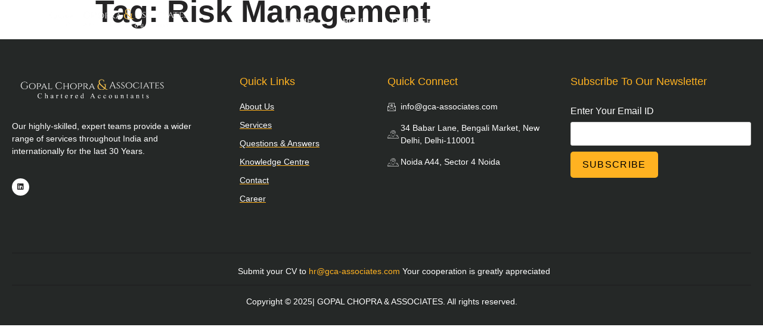

--- FILE ---
content_type: text/html; charset=UTF-8
request_url: https://gca-associates.com/tag/risk-management/
body_size: 26326
content:
<!DOCTYPE html><html lang="en-US"><head><script data-no-optimize="1">var litespeed_docref=sessionStorage.getItem("litespeed_docref");litespeed_docref&&(Object.defineProperty(document,"referrer",{get:function(){return litespeed_docref}}),sessionStorage.removeItem("litespeed_docref"));</script> <meta charset="UTF-8" /><meta name="viewport" content="width=device-width, initial-scale=1, maximum-scale=1" /><link rel="profile" href="http://gmpg.org/xfn/11" /><link rel="pingback" href="https://gca-associates.com/xmlrpc.php" /><title>Risk Management &#8211; Gopal Chopra &amp; Associates</title><meta name='robots' content='max-image-preview:large' /><link rel='dns-prefetch' href='//www.googletagmanager.com' /><link rel="alternate" type="application/rss+xml" title="Gopal Chopra &amp; Associates &raquo; Feed" href="https://gca-associates.com/feed/" /><link rel="alternate" type="application/rss+xml" title="Gopal Chopra &amp; Associates &raquo; Comments Feed" href="https://gca-associates.com/comments/feed/" /><link rel="alternate" type="application/rss+xml" title="Gopal Chopra &amp; Associates &raquo; Risk Management Tag Feed" href="https://gca-associates.com/tag/risk-management/feed/" /><style id="litespeed-ucss">.jeg-elementor-kit.jkit-heading .heading-section-title.border-enable.start~:before{left:0}.jeg-elementor-kit.jkit-heading .heading-section-title.border-enable.end~:before{right:0}.jkit-color-scheme{--jkit-bg-color:#ffffff;--jkit-border-color:#eaeaeb;--jkit-txt-color:#575A5F;--jkit-txt-h-color:#181D23;--jkit-txt-a-color:#0058E6;--jkit-txt-m-color:#96989B;--jkit-txt-alt-color:#ffffff;--jkit-form-border-color:#D5D5D7;--jkit-form-bg-color:transparent;--jkit-form-txt-color:#181D23;--jkit-btn-txt-color:#ffffff;--jkit-btn-bg-color:#0058E6;--jkit-btn-bg-hover-color:#0048bd;--jkit-selection-bg-color:#d8a600;--jkit-element-bg-color:#80b1ff;--jkit-element-darken-bg-color:#0058E6;--jkit-element-lighten-bg-color:#e6f0ff;--jkit-success-bg-color:#75ffd8;--jkit-success-border-color:#007f5b;--jkit-error-bg-color:#ffcccc;--jkit-error-border-color:#d60000}ul{box-sizing:border-box}:root{--wp--preset--font-size--normal:16px;--wp--preset--font-size--huge:42px}body{--wp--preset--color--black:#000000;--wp--preset--color--cyan-bluish-gray:#abb8c3;--wp--preset--color--white:#ffffff;--wp--preset--color--pale-pink:#f78da7;--wp--preset--color--vivid-red:#cf2e2e;--wp--preset--color--luminous-vivid-orange:#ff6900;--wp--preset--color--luminous-vivid-amber:#fcb900;--wp--preset--color--light-green-cyan:#7bdcb5;--wp--preset--color--vivid-green-cyan:#00d084;--wp--preset--color--pale-cyan-blue:#8ed1fc;--wp--preset--color--vivid-cyan-blue:#0693e3;--wp--preset--color--vivid-purple:#9b51e0;--wp--preset--gradient--vivid-cyan-blue-to-vivid-purple:linear-gradient(135deg,rgba(6,147,227,1) 0%,rgb(155,81,224) 100%);--wp--preset--gradient--light-green-cyan-to-vivid-green-cyan:linear-gradient(135deg,rgb(122,220,180) 0%,rgb(0,208,130) 100%);--wp--preset--gradient--luminous-vivid-amber-to-luminous-vivid-orange:linear-gradient(135deg,rgba(252,185,0,1) 0%,rgba(255,105,0,1) 100%);--wp--preset--gradient--luminous-vivid-orange-to-vivid-red:linear-gradient(135deg,rgba(255,105,0,1) 0%,rgb(207,46,46) 100%);--wp--preset--gradient--very-light-gray-to-cyan-bluish-gray:linear-gradient(135deg,rgb(238,238,238) 0%,rgb(169,184,195) 100%);--wp--preset--gradient--cool-to-warm-spectrum:linear-gradient(135deg,rgb(74,234,220) 0%,rgb(151,120,209) 20%,rgb(207,42,186) 40%,rgb(238,44,130) 60%,rgb(251,105,98) 80%,rgb(254,248,76) 100%);--wp--preset--gradient--blush-light-purple:linear-gradient(135deg,rgb(255,206,236) 0%,rgb(152,150,240) 100%);--wp--preset--gradient--blush-bordeaux:linear-gradient(135deg,rgb(254,205,165) 0%,rgb(254,45,45) 50%,rgb(107,0,62) 100%);--wp--preset--gradient--luminous-dusk:linear-gradient(135deg,rgb(255,203,112) 0%,rgb(199,81,192) 50%,rgb(65,88,208) 100%);--wp--preset--gradient--pale-ocean:linear-gradient(135deg,rgb(255,245,203) 0%,rgb(182,227,212) 50%,rgb(51,167,181) 100%);--wp--preset--gradient--electric-grass:linear-gradient(135deg,rgb(202,248,128) 0%,rgb(113,206,126) 100%);--wp--preset--gradient--midnight:linear-gradient(135deg,rgb(2,3,129) 0%,rgb(40,116,252) 100%);--wp--preset--duotone--dark-grayscale:url('#wp-duotone-dark-grayscale');--wp--preset--duotone--grayscale:url('#wp-duotone-grayscale');--wp--preset--duotone--purple-yellow:url('#wp-duotone-purple-yellow');--wp--preset--duotone--blue-red:url('#wp-duotone-blue-red');--wp--preset--duotone--midnight:url('#wp-duotone-midnight');--wp--preset--duotone--magenta-yellow:url('#wp-duotone-magenta-yellow');--wp--preset--duotone--purple-green:url('#wp-duotone-purple-green');--wp--preset--duotone--blue-orange:url('#wp-duotone-blue-orange');--wp--preset--font-size--small:13px;--wp--preset--font-size--medium:20px;--wp--preset--font-size--large:36px;--wp--preset--font-size--x-large:42px;--wp--preset--spacing--20:0.44rem;--wp--preset--spacing--30:0.67rem;--wp--preset--spacing--40:1rem;--wp--preset--spacing--50:1.5rem;--wp--preset--spacing--60:2.25rem;--wp--preset--spacing--70:3.38rem;--wp--preset--spacing--80:5.06rem;--wp--preset--shadow--natural:6px 6px 9px rgba(0, 0, 0, 0.2);--wp--preset--shadow--deep:12px 12px 50px rgba(0, 0, 0, 0.4);--wp--preset--shadow--sharp:6px 6px 0px rgba(0, 0, 0, 0.2);--wp--preset--shadow--outlined:6px 6px 0px -3px rgba(255, 255, 255, 1), 6px 6px rgba(0, 0, 0, 1);--wp--preset--shadow--crisp:6px 6px 0px rgba(0, 0, 0, 1);margin:0;font-family:-apple-system,BlinkMacSystemFont,Segoe UI,Roboto,Helvetica Neue,Arial,Noto Sans,sans-serif;font-weight:400;line-height:1.5;color:#333;background-color:#fff;-webkit-font-smoothing:antialiased;-moz-osx-font-smoothing:grayscale}html{line-height:1.15;-webkit-text-size-adjust:100%}*,:after,:before{-webkit-box-sizing:border-box;box-sizing:border-box}h1,h4,h6{margin-top:.5rem;margin-bottom:1rem;font-family:inherit;font-weight:500;line-height:1.2;color:inherit}h1{font-size:2.5rem}h4{font-size:1.5rem}body,h6{font-size:1rem}p{margin-top:0;margin-bottom:.9rem}a{background-color:#fff0;text-decoration:none;color:#c36}a:active,a:hover{color:#336}a:not([href]):not([tabindex]),a:not([href]):not([tabindex]):focus,a:not([href]):not([tabindex]):hover{color:inherit;text-decoration:none}a:not([href]):not([tabindex]):focus{outline:0}strong{font-weight:bolder}img{border-style:none;height:auto;max-width:100%}@media print{*,:after,:before{background:0 0!important;color:#000!important;-webkit-box-shadow:none!important;box-shadow:none!important;text-shadow:none!important}a,a:visited{text-decoration:underline}a[href]:after{content:" ("attr(href)")"}a[href^="#"]:after{content:""}img{page-break-inside:avoid}p{orphans:3;widows:3}}label{display:inline-block;line-height:1;vertical-align:middle}button,input{font-family:inherit;line-height:1.5;margin:0;overflow:visible}input{font-size:1rem}input[type=email]{width:100%;border:1px solid #666;border-radius:3px;padding:.5rem 1rem;-webkit-transition:all .3s;-o-transition:all .3s;transition:all .3s}input[type=email]:focus{border-color:#333}button{text-transform:none}[type=submit],button{width:auto;-webkit-appearance:button;display:inline-block;font-weight:400;color:#c36;text-align:center;white-space:nowrap;-webkit-user-select:none;-moz-user-select:none;-ms-user-select:none;user-select:none;background-color:#fff0;border:1px solid #c36;padding:.5rem 1rem;font-size:1rem;border-radius:3px;-webkit-transition:all .3s;-o-transition:all .3s;transition:all .3s}[type=submit]::-moz-focus-inner{border-style:none;padding:0}[type=submit]:-moz-focusring,button:-moz-focusring{outline:1px dotted ButtonText}[type=submit]:focus,button:focus{outline:5px auto -webkit-focus-ring-color}[type=submit]:focus,[type=submit]:hover,button:focus,button:hover{color:#fff;background-color:#c36;text-decoration:none}[type=submit]:not(:disabled),button:not(:disabled){cursor:pointer}::-webkit-file-upload-button{-webkit-appearance:button;font:inherit}li,ul{margin-top:0;margin-bottom:0;border:0;outline:0;font-size:100%;vertical-align:baseline;background:#fff0}body:not([class*=elementor-page-]) .site-main{margin-right:auto;margin-left:auto;width:100%}@media (max-width:575px){body:not([class*=elementor-page-]) .site-main{padding-right:10px;padding-left:10px}}@media (min-width:576px){body:not([class*=elementor-page-]) .site-main{max-width:500px}}@media (min-width:768px){body:not([class*=elementor-page-]) .site-main{max-width:600px}}@media (min-width:992px){body:not([class*=elementor-page-]) .site-main{max-width:800px}}@media (min-width:1200px){body:not([class*=elementor-page-]) .site-main{max-width:960px}}.elementor-screen-only{position:absolute;top:-10000em;width:1px;height:1px;margin:-1px;padding:0;overflow:hidden;clip:rect(0,0,0,0);border:0}.elementor{-webkit-hyphens:manual;-ms-hyphens:manual;hyphens:manual}.elementor *,.elementor :after,.elementor :before{-webkit-box-sizing:border-box;box-sizing:border-box}.elementor a,.elementor img{-webkit-box-shadow:none;box-shadow:none}.elementor a{text-decoration:none}.elementor img{height:auto;max-width:100%;border:0;border-radius:0}.elementor .elementor-background-overlay{height:100%;width:100%;top:0;left:0;position:absolute}.elementor-widget-wrap .elementor-element.elementor-widget__width-auto{max-width:100%}.elementor-element{--flex-direction:initial;--flex-wrap:initial;--justify-content:initial;--align-items:initial;--align-content:initial;--gap:initial;--flex-basis:initial;--flex-grow:initial;--flex-shrink:initial;--order:initial;--align-self:initial;-webkit-box-orient:vertical;-webkit-box-direction:normal;-ms-flex-direction:var(--flex-direction);flex-direction:var(--flex-direction);-ms-flex-wrap:var(--flex-wrap);flex-wrap:var(--flex-wrap);-webkit-box-pack:var(--justify-content);-ms-flex-pack:var(--justify-content);justify-content:var(--justify-content);-webkit-box-align:var(--align-items);-ms-flex-align:var(--align-items);align-items:var(--align-items);-ms-flex-line-pack:var(--align-content);align-content:var(--align-content);gap:var(--gap);-ms-flex-preferred-size:var(--flex-basis);flex-basis:var(--flex-basis);-webkit-box-flex:var(--flex-grow);-ms-flex-positive:var(--flex-grow);flex-grow:var(--flex-grow);-ms-flex-negative:var(--flex-shrink);flex-shrink:var(--flex-shrink);-webkit-box-ordinal-group:var(--order);-ms-flex-order:var(--order);order:var(--order);-ms-flex-item-align:var(--align-self);align-self:var(--align-self)}.elementor-invisible{visibility:hidden}.elementor-align-center{text-align:center}.elementor-align-center .elementor-button{width:auto}@media (max-width:1024px){.elementor-tablet-align-left{text-align:left}.elementor-tablet-align-left .elementor-button{width:auto}}@media (max-width:767px){.elementor-mobile-align-left{text-align:left}.elementor-mobile-align-left .elementor-button{width:auto}}:root{--page-title-display:block}.elementor-section{position:relative}.elementor-section .elementor-container{display:-webkit-box;display:-ms-flexbox;display:flex;margin-right:auto;margin-left:auto;position:relative}@media (max-width:1024px){.elementor-section .elementor-container{-ms-flex-wrap:wrap;flex-wrap:wrap}}.elementor-section.elementor-section-stretched,.elementor-widget-wrap{position:relative;width:100%}.elementor-section.elementor-section-items-middle>.elementor-container{-webkit-box-align:center;-ms-flex-align:center;align-items:center}.elementor-widget-wrap{-ms-flex-wrap:wrap;flex-wrap:wrap;-ms-flex-line-pack:start;align-content:flex-start}.elementor:not(.elementor-bc-flex-widget) .elementor-widget-wrap{display:-webkit-box;display:-ms-flexbox;display:flex}.elementor-widget-wrap>.elementor-element{width:100%}.elementor-widget,.elementskit-dropdown li{position:relative}.elementor-widget:not(:last-child).elementor-widget__width-auto{margin-bottom:0}.elementor-column{min-height:1px;position:relative;display:-webkit-box;display:-ms-flexbox;display:flex}.elementor-column-gap-default>.elementor-column>.elementor-element-populated{padding:10px}.elementor .elementor-element ul.elementor-icon-list-items,.elementor-inner-section .elementor-column-gap-no .elementor-element-populated{padding:0}@media (min-width:768px){.elementor-column.elementor-col-14{width:14.285%}.elementor-column.elementor-col-25{width:25%}.elementor-column.elementor-col-50{width:50%}.elementor-column.elementor-col-100{width:100%}}@media (max-width:767px){.elementor-column{width:100%}}.elementor-grid{display:grid;grid-column-gap:var(--grid-column-gap);grid-row-gap:var(--grid-row-gap)}.elementor-grid .elementor-grid-item{min-width:0}.elementor-grid-0 .elementor-grid{display:inline-block;width:100%;word-spacing:var(--grid-column-gap);margin-bottom:calc(-1*var(--grid-row-gap))}.elementor-grid-0 .elementor-grid .elementor-grid-item{display:inline-block;margin-bottom:var(--grid-row-gap);word-break:break-word}.elementor-form-fields-wrapper{display:-webkit-box;display:-ms-flexbox;display:flex;-ms-flex-wrap:wrap;flex-wrap:wrap}.elementor-form-fields-wrapper.elementor-labels-above .elementor-field-group>input{-ms-flex-preferred-size:100%;flex-basis:100%;max-width:100%}.elementor-field-group{-ms-flex-wrap:wrap;flex-wrap:wrap;-webkit-box-align:center;-ms-flex-align:center;align-items:center}.elementor-field-group.elementor-field-type-submit{-webkit-box-align:end;-ms-flex-align:end;align-items:flex-end}.elementor-field-group .elementor-field-textual{width:100%;max-width:100%;border:1px solid #818a91;background-color:#fff0;color:#373a3c;vertical-align:middle;-webkit-box-flex:1;-ms-flex-positive:1;flex-grow:1}.elementor-field-group .elementor-field-textual:focus{-webkit-box-shadow:0 0 0 1px rgb(0 0 0/.1) inset;box-shadow:inset 0 0 0 1px rgb(0 0 0/.1);outline:0}.elementor-field-group .elementor-field-textual::-webkit-input-placeholder{color:inherit;font-family:inherit;opacity:.6}.elementor-field-group .elementor-field-textual:-ms-input-placeholder{color:inherit;font-family:inherit;opacity:.6}.elementor-field-group .elementor-field-textual:-moz-placeholder,.elementor-field-group .elementor-field-textual::-moz-placeholder{color:inherit;font-family:inherit;opacity:.6}.elementor-field-group .elementor-field-textual::-ms-input-placeholder{color:inherit;font-family:inherit;opacity:.6}.elementor-field-group .elementor-field-textual::placeholder{color:inherit;font-family:inherit;opacity:.6}.elementor-field-label{cursor:pointer}.elementor-field-textual{line-height:1.4;font-size:15px;min-height:40px;padding:5px 14px;border-radius:3px}.elementor-button-align-start .e-form__buttons,.elementor-button-align-start .elementor-field-type-submit{-webkit-box-pack:start;-ms-flex-pack:start;justify-content:flex-start}.elementor-button-align-start .elementor-field-type-submit:not(.e-form__buttons__wrapper) .elementor-button{-ms-flex-preferred-size:initial;flex-basis:auto}.elementor-form .elementor-button{padding-top:0;padding-bottom:0;border:0}.elementor-form .elementor-button>span{display:-webkit-box;display:-ms-flexbox;display:flex;-webkit-box-pack:center;-ms-flex-pack:center;justify-content:center;-webkit-box-align:center;-ms-flex-align:center;align-items:center}.elementor-form .elementor-button.elementor-size-xs{min-height:33px}.elementor-form .elementor-button.elementor-size-sm{min-height:40px}.elementor-element .elementor-widget-container{-webkit-transition:background .3s,border .3s,border-radius .3s,-webkit-box-shadow .3s;-o-transition:background .3s,border .3s,border-radius .3s,box-shadow .3s;transition:background .3s,border .3s,border-radius .3s,box-shadow .3s;transition:background .3s,border .3s,border-radius .3s,box-shadow .3s,-webkit-box-shadow .3s}.elementor-button{display:inline-block;line-height:1;background-color:#818a91;font-size:15px;padding:12px 24px;border-radius:3px;color:#fff;fill:#fff;text-align:center;-webkit-transition:all .3s;-o-transition:all .3s;transition:all .3s}.elementor-button:focus,.elementor-button:hover,.elementor-button:visited{color:#fff}.elementor-button-content-wrapper{display:-webkit-box;display:-ms-flexbox;display:flex;-webkit-box-pack:center;-ms-flex-pack:center;justify-content:center}.elementor-button-icon{-webkit-box-flex:0;-ms-flex-positive:0;flex-grow:0;-webkit-box-ordinal-group:6;-ms-flex-order:5;order:5}.elementor-button-text{-webkit-box-flex:1;-ms-flex-positive:1;flex-grow:1;-webkit-box-ordinal-group:11;-ms-flex-order:10;order:10;display:inline-block}.elementor-button.elementor-size-xs{font-size:13px;padding:10px 20px;border-radius:2px}.elementor-button span{text-decoration:inherit}.elementor-icon{display:inline-block;line-height:1;-webkit-transition:all .3s;-o-transition:all .3s;transition:all .3s;color:#818a91;font-size:50px;text-align:center}.elementor-icon:hover{color:#818a91}.elementor-icon i{width:1em;height:1em;position:relative;display:block}.elementor-icon i:before{position:absolute;left:50%;-webkit-transform:translateX(-50%);-ms-transform:translateX(-50%);transform:translateX(-50%)}.elementor-shape-circle .elementor-icon{border-radius:50%}@media (max-width:767px){.elementor .elementor-hidden-mobile{display:none}}@media (min-width:768px) and (max-width:1024px){.elementor .elementor-hidden-tablet{display:none}}@media (min-width:1025px) and (max-width:99999px){.elementor .elementor-hidden-desktop{display:none}}.elementor-kit-6{--e-global-color-primary:#252425;--e-global-color-secondary:#FFB221;--e-global-color-text:#252827;--e-global-color-accent:#FFB221;--e-global-color-19f9a9b:#F9F9F9;--e-global-typography-primary-font-family:"Poppins";--e-global-typography-primary-font-size:52px;--e-global-typography-primary-font-weight:600;--e-global-typography-primary-line-height:1.2em;--e-global-typography-secondary-font-family:"Poppins";--e-global-typography-secondary-font-size:32px;--e-global-typography-secondary-font-weight:600;--e-global-typography-secondary-line-height:1.2em;--e-global-typography-text-font-family:"Poppins";--e-global-typography-text-font-size:16px;--e-global-typography-text-font-weight:300;--e-global-typography-accent-font-family:"Poppins";--e-global-typography-accent-font-size:18px;--e-global-typography-accent-font-weight:500;--e-global-typography-accent-line-height:1em;--e-global-typography-b3af1d4-font-family:"Poppins";--e-global-typography-b3af1d4-font-size:20px;--e-global-typography-b3af1d4-font-weight:500;--e-global-typography-b3af1d4-line-height:1.2em;--e-global-typography-3a73b4f-font-family:"Poppins";--e-global-typography-3a73b4f-font-size:18px;--e-global-typography-3a73b4f-font-weight:500;--e-global-typography-3a73b4f-line-height:1.3em;--e-global-typography-14276b3-font-family:"Poppins";--e-global-typography-14276b3-font-size:18px;--e-global-typography-14276b3-font-weight:500;--e-global-typography-14276b3-line-height:1em;--e-global-typography-1b90c1a-font-family:"Poppins";--e-global-typography-1b90c1a-font-size:14px;--e-global-typography-1b90c1a-font-weight:500;--e-global-typography-1b90c1a-line-height:1.3em;--e-global-typography-67d2bda-font-family:"Poppins";--e-global-typography-67d2bda-font-size:32px;--e-global-typography-67d2bda-font-weight:600;--e-global-typography-67d2bda-line-height:1.5em;--e-global-typography-9feda6e-font-family:"Poppins";--e-global-typography-9feda6e-font-size:14px;--e-global-typography-9feda6e-font-weight:500;--e-global-typography-9feda6e-text-transform:uppercase;--e-global-typography-9feda6e-letter-spacing:1.3px;--e-global-typography-d328eb0-font-family:"Poppins";--e-global-typography-d328eb0-font-size:16px;--e-global-typography-d328eb0-font-weight:500;--e-global-typography-d328eb0-text-transform:uppercase;--e-global-typography-d328eb0-letter-spacing:1.3px;--e-global-typography-3aaf169-font-family:"Poppins";--e-global-typography-3aaf169-font-size:12px;--e-global-typography-3aaf169-font-weight:500;--e-global-typography-3aaf169-text-transform:uppercase;--e-global-typography-3aaf169-letter-spacing:1.3px;--e-global-typography-5fe67f4-font-family:"Poppins";--e-global-typography-5fe67f4-font-size:16px;--e-global-typography-5fe67f4-font-weight:400;--e-global-typography-5fe67f4-line-height:1.5em;--e-global-typography-370b33a-font-family:"Poppins";--e-global-typography-370b33a-font-size:14px;--e-global-typography-370b33a-font-weight:300;--e-global-typography-370b33a-line-height:1em;--e-global-typography-3ee242b-font-family:"Poppins";--e-global-typography-3ee242b-font-size:14px;--e-global-typography-3ee242b-font-weight:400;--e-global-typography-3ee242b-text-transform:none;--e-global-typography-3ee242b-line-height:1.3em;--e-global-typography-71aff89-font-family:"Poppins";--e-global-typography-71aff89-font-size:16px;--e-global-typography-71aff89-font-weight:500;--e-global-typography-71aff89-line-height:1.3em;--e-global-typography-a1ad3e3-font-family:"Inter";--e-global-typography-a1ad3e3-font-size:14px;--e-global-typography-a1ad3e3-font-weight:500;--e-global-typography-a1ad3e3-line-height:1.3em;--e-global-typography-3966f58-font-family:"Poppins";--e-global-typography-3966f58-font-size:24px;--e-global-typography-3966f58-font-weight:500;--e-global-typography-3966f58-line-height:1.2em;--e-global-typography-44a6057-font-family:"Poppins";--e-global-typography-44a6057-font-size:48px;--e-global-typography-44a6057-font-weight:600;--e-global-typography-44a6057-line-height:1.5em;--e-global-typography-da91dd3-font-family:"Poppins";--e-global-typography-da91dd3-font-size:12px;--e-global-typography-da91dd3-font-weight:300;--e-global-typography-da91dd3-line-height:1em;--e-global-typography-523ca5f-font-family:"Poppins";--e-global-typography-523ca5f-font-size:152px;--e-global-typography-523ca5f-font-weight:600;--e-global-typography-523ca5f-line-height:1em;--e-global-typography-f79aedf-font-family:"Poppins";--e-global-typography-f79aedf-font-size:18px;--e-global-typography-f79aedf-font-weight:500;--e-global-typography-f79aedf-line-height:1.3em;color:#373737;font-family:var(--e-global-typography-text-font-family),Sans-serif;font-size:var(--e-global-typography-text-font-size);font-weight:var(--e-global-typography-text-font-weight)}.elementor-kit-6 a{color:var(--e-global-color-secondary)}.elementor-kit-6 a:hover,.elementor-kit-6 h1,.elementor-kit-6 label{color:var(--e-global-color-primary)}.elementor-kit-6 h1{font-family:var(--e-global-typography-primary-font-family),Sans-serif;font-size:var(--e-global-typography-primary-font-size);font-weight:var(--e-global-typography-primary-font-weight);line-height:var(--e-global-typography-primary-line-height)}.elementor-kit-6 h4,.elementor-kit-6 h6{color:var(--e-global-color-primary);font-family:var(--e-global-typography-3a73b4f-font-family),Sans-serif;font-size:var(--e-global-typography-3a73b4f-font-size);font-weight:var(--e-global-typography-3a73b4f-font-weight);line-height:var(--e-global-typography-3a73b4f-line-height);letter-spacing:var(--e-global-typography-3a73b4f-letter-spacing);word-spacing:var(--e-global-typography-3a73b4f-word-spacing)}.elementor-kit-6 h6{font-family:var(--e-global-typography-1b90c1a-font-family),Sans-serif;font-size:var(--e-global-typography-1b90c1a-font-size);font-weight:var(--e-global-typography-1b90c1a-font-weight);line-height:var(--e-global-typography-1b90c1a-line-height);letter-spacing:var(--e-global-typography-1b90c1a-letter-spacing);word-spacing:var(--e-global-typography-1b90c1a-word-spacing)}.elementor-kit-6 .elementor-button,.elementor-kit-6 button{font-family:var(--e-global-typography-d328eb0-font-family),Sans-serif;font-size:var(--e-global-typography-d328eb0-font-size);font-weight:var(--e-global-typography-d328eb0-font-weight);text-transform:var(--e-global-typography-d328eb0-text-transform);line-height:var(--e-global-typography-d328eb0-line-height);letter-spacing:var(--e-global-typography-d328eb0-letter-spacing);word-spacing:var(--e-global-typography-d328eb0-word-spacing);color:var(--e-global-color-primary);background-color:#ffb221;border-style:solid;border-width:0;border-radius:5px 5px 5px 5px;padding:20px 40px}.elementor-kit-6 label{font-family:"Inter",Sans-serif;font-size:16px;font-weight:500;line-height:2.3em}.elementor-kit-6 .elementor-field-textual,.elementor-kit-6 input:not([type=button]):not([type=submit]){font-family:var(--e-global-typography-text-font-family),Sans-serif;font-size:var(--e-global-typography-text-font-size);font-weight:var(--e-global-typography-text-font-weight);color:var(--e-global-color-primary);border-style:solid;border-width:1px;border-color:#d2d2d2}.elementor-section.elementor-section-boxed>.elementor-container{max-width:1140px}.elementor-widget:not(:last-child){margin-bottom:20px}.elementor-element{--widgets-spacing:20px}h1.entry-title{display:var(--page-title-display)}@media (max-width:1024px){.elementor-kit-6{--e-global-typography-primary-font-size:42px;--e-global-typography-f79aedf-font-size:14px;font-size:var(--e-global-typography-text-font-size)}.elementor-kit-6 h1{font-size:var(--e-global-typography-primary-font-size);line-height:var(--e-global-typography-primary-line-height)}.elementor-kit-6 h4{font-size:var(--e-global-typography-3a73b4f-font-size);line-height:var(--e-global-typography-3a73b4f-line-height);letter-spacing:var(--e-global-typography-3a73b4f-letter-spacing);word-spacing:var(--e-global-typography-3a73b4f-word-spacing)}.elementor-kit-6 h6{font-size:var(--e-global-typography-1b90c1a-font-size);line-height:var(--e-global-typography-1b90c1a-line-height);letter-spacing:var(--e-global-typography-1b90c1a-letter-spacing);word-spacing:var(--e-global-typography-1b90c1a-word-spacing)}.elementor-kit-6 .elementor-button,.elementor-kit-6 button{font-size:var(--e-global-typography-d328eb0-font-size);line-height:var(--e-global-typography-d328eb0-line-height);letter-spacing:var(--e-global-typography-d328eb0-letter-spacing);word-spacing:var(--e-global-typography-d328eb0-word-spacing)}.elementor-kit-6 .elementor-field-textual,.elementor-kit-6 input:not([type=button]):not([type=submit]){font-size:var(--e-global-typography-text-font-size)}.elementor-section.elementor-section-boxed>.elementor-container{max-width:1024px}}@media (max-width:767px){.elementor-kit-6{--e-global-typography-primary-font-size:32px;--e-global-typography-secondary-font-size:24px;--e-global-typography-text-font-size:14px;--e-global-typography-accent-font-size:16px;--e-global-typography-b3af1d4-font-size:18px;--e-global-typography-3a73b4f-font-size:16px;--e-global-typography-14276b3-font-size:16px;--e-global-typography-67d2bda-font-size:24px;--e-global-typography-9feda6e-font-size:12px;--e-global-typography-d328eb0-font-size:14px;--e-global-typography-5fe67f4-font-size:14px;--e-global-typography-3966f58-font-size:20px;--e-global-typography-523ca5f-font-size:96px;font-size:var(--e-global-typography-text-font-size)}.elementor-kit-6 h1{font-size:var(--e-global-typography-primary-font-size);line-height:var(--e-global-typography-primary-line-height)}.elementor-kit-6 h4{font-size:var(--e-global-typography-3a73b4f-font-size);line-height:var(--e-global-typography-3a73b4f-line-height);letter-spacing:var(--e-global-typography-3a73b4f-letter-spacing);word-spacing:var(--e-global-typography-3a73b4f-word-spacing)}.elementor-kit-6 h6{font-size:var(--e-global-typography-1b90c1a-font-size);line-height:var(--e-global-typography-1b90c1a-line-height);letter-spacing:var(--e-global-typography-1b90c1a-letter-spacing);word-spacing:var(--e-global-typography-1b90c1a-word-spacing)}.elementor-kit-6 .elementor-button,.elementor-kit-6 button{font-size:var(--e-global-typography-d328eb0-font-size);line-height:var(--e-global-typography-d328eb0-line-height);letter-spacing:var(--e-global-typography-d328eb0-letter-spacing);word-spacing:var(--e-global-typography-d328eb0-word-spacing)}.elementor-kit-6 .elementor-field-textual,.elementor-kit-6 input:not([type=button]):not([type=submit]){font-size:var(--e-global-typography-text-font-size)}.elementor-section.elementor-section-boxed>.elementor-container{max-width:767px}}@font-face{font-display:swap;font-family:elementskit;src:url(/wp-content/plugins/elementskit-lite/modules/elementskit-icon-pack/assets/fonts/elementskit.woff?y24e1e)format("woff");font-weight:400;font-style:normal;font-display:swap}.ekit-wid-con .icon,.ekit-wid-con .icon::before,.icon,.icon::before{font-family:elementskit!important;speak:none;font-style:normal;font-weight:400;font-variant:normal;text-transform:none;line-height:1;-webkit-font-smoothing:antialiased;-moz-osx-font-smoothing:grayscale}.ekit-wid-con .icon.icon-down-arrow1::before,.icon.icon-down-arrow1::before{content:""}.icon.icon-email::before{content:""}:focus{outline:0}button::-moz-focus-inner{padding:0;border:0}.dropdown-item,.ekit-menu-nav-link{position:relative}.dropdown-item>i,.ekit-menu-nav-link>i{padding-right:5px}@media (max-width:1024px){.elementskit-dropdown{position:relative;max-height:0;-webkit-box-shadow:none;box-shadow:none;-webkit-transition:max-height 2s cubic-bezier(0,1,0,1);transition:max-height 2s cubic-bezier(0,1,0,1)}}.ekit-vertical-navbar-nav{padding-left:0;-webkit-box-shadow:0 10px 25px rgb(0 0 0/.1);box-shadow:0 10px 25px rgb(0 0 0/.1);background-color:#fff;margin-left:0;margin-bottom:0;list-style:none}.ekit-vertical-navbar-nav .elementskit-dropdown{margin-left:0;margin-bottom:0;padding-left:0;list-style:none;max-width:220px;width:100%}.ekit-vertical-navbar-nav>li:not(:last-child){border-bottom:1px solid #ededed}.ekit-vertical-navbar-nav>li>a{font-size:14px;font-weight:500;color:#101010;display:block;padding:12px 19px 12px 25px;display:-webkit-box;display:-ms-flexbox;display:flex;-webkit-box-align:center;-ms-flex-align:center;align-items:center}.ekit-vertical-navbar-nav>li:hover>a,.ekit-vertical-navbar-nav>li>a:hover{color:#4285f4}.ekit-vertical-navbar-nav li.elementskit-dropdown-has{position:relative}@media (min-width:1025px){.ekit-vertical-navbar-nav li.elementskit-dropdown-has:hover>.elementskit-dropdown{-webkit-transform:translateY(0);transform:translateY(0);opacity:1;visibility:visible;pointer-events:auto}}@media (min-width:1025px){.ekit-vertical-navbar-nav .elementskit-dropdown{position:absolute;left:100%;top:0;z-index:100;background-color:#fff;-webkit-box-shadow:0 10px 25px rgb(0 0 0/.1);box-shadow:0 10px 25px rgb(0 0 0/.1);-webkit-transform:translateY(10px);transform:translateY(10px);opacity:0;visibility:hidden;-webkit-transition:all .3s linear;transition:all .3s linear;pointer-events:none}}@media (max-width:1024px){.ekit-vertical-navbar-nav .elementskit-dropdown{display:none;max-height:none;max-width:100%;padding:10px 15px}}@media (min-width:1025px){.ekit-vertical-navbar-nav .elementskit-dropdown>li:not(:last-child){border-bottom:1px solid #ededed}}.ekit-vertical-navbar-nav .elementskit-dropdown>li:first-child{margin-top:0}.ekit-vertical-navbar-nav .elementskit-dropdown>li:last-child{margin-bottom:0}.ekit-vertical-navbar-nav .elementskit-dropdown>li>a{font-size:14px;font-weight:500;color:#101010;padding:12px 19px 12px 25px;display:-webkit-box;display:-ms-flexbox;display:flex;-webkit-box-align:center;-ms-flex-align:center;align-items:center}.ekit-vertical-navbar-nav .elementskit-submenu-indicator{display:block;line-height:1;margin-left:auto;position:relative;font-weight:900;font-style:normal;font-family:"Font Awesome 5 Free";-webkit-box-ordinal-group:3;-ms-flex-order:2;order:2}.ekit-vertical-navbar-nav .elementskit-submenu-indicator::before{content:""}.ekit-vertical-menu-container{-webkit-transition:all .3s ease-in-out;transition:all .3s ease-in-out}.active\::before\:met_w--18.active::before{width:18px}.active\::before\:met_h--18.active::before{height:18px}a:hover>.a:hover\:met_scalex--200:hover{-webkit-transform:scaleX(2);transform:scaleX(2)}a:hover>.a:hover\:met_scaley--200:hover{-webkit-transform:scaleY(2);transform:scaleY(2)}.ekit-wid-con a,.ekit-wid-con div,.ekit-wid-con li,.ekit-wid-con ul{-webkit-tap-highlight-color:#fff0}.ekit-wid-con a:active,.ekit-wid-con a:focus{-moz-outline:0}.ekit-wid-con a{text-decoration:none;outline:0}.ekit-wid-con a:active,.ekit-wid-con a:focus,.ekit-wid-con a:hover,.ekit-wid-con a:visited{text-decoration:none;outline:0}.ekit-wid-con li,.ekit-wid-con ul{margin:0;padding:0}@media (max-width:1024px){.ekit-wid-con .ekit-vertical-navbar-nav .elementskit-submenu-indicator{padding:3px 10px;border:1px solid;border-radius:30px}}@media (min-width:768px){.elementor-227 .elementor-element.elementor-element-189217e{width:23.771%}.elementor-227 .elementor-element.elementor-element-979e22b{width:76.229%}.elementor-227 .elementor-element.elementor-element-ad4f7d1{width:23.771%}.elementor-227 .elementor-element.elementor-element-379e7b1{width:76.229%}}@media (max-width:1024px){.elementor-227 .elementor-element.elementor-element-1cace91,.elementor-227 .elementor-element.elementor-element-5ffa05e{z-index:99}}@media (max-width:767px){.elementor-227 .elementor-element.elementor-element-1cace91{z-index:99}.elementor-227 .elementor-element.elementor-element-189217e,.elementor-227 .elementor-element.elementor-element-979e22b{width:50%}.elementor-227 .elementor-element.elementor-element-5ffa05e{z-index:99}.elementor-227 .elementor-element.elementor-element-379e7b1,.elementor-227 .elementor-element.elementor-element-ad4f7d1{width:50%}}.elementor-widget-image{text-align:center}.elementor-widget-image a{display:inline-block}.elementor-widget-image img{vertical-align:middle;display:inline-block}.elementor-item:after,.elementor-item:before{display:block;position:absolute;-webkit-transition:.3s;-o-transition:.3s;transition:.3s;-webkit-transition-timing-function:cubic-bezier(.58,.3,.005,1);-o-transition-timing-function:cubic-bezier(.58,.3,.005,1);transition-timing-function:cubic-bezier(.58,.3,.005,1)}.elementor-item:not(:hover):not(:focus):not(.elementor-item-active):not(.highlighted):after,.elementor-item:not(:hover):not(:focus):not(.elementor-item-active):not(.highlighted):before{opacity:0}.elementor-item:focus:after,.elementor-item:focus:before,.elementor-item:hover:after,.elementor-item:hover:before{-webkit-transform:scale(1);-ms-transform:scale(1);transform:scale(1)}.elementor-nav-menu--main .elementor-nav-menu a{-webkit-transition:.4s;-o-transition:.4s;transition:.4s}.elementor-nav-menu--main .elementor-nav-menu a,.elementor-nav-menu--main .elementor-nav-menu a:focus,.elementor-nav-menu--main .elementor-nav-menu a:hover{padding:13px 20px}.elementor-nav-menu--main .elementor-nav-menu ul{position:absolute;width:12em;border-width:0;border-style:solid;padding:0}.elementor-nav-menu--layout-horizontal,.elementor-nav-menu--layout-horizontal .elementor-nav-menu>li{display:-webkit-box;display:-ms-flexbox;display:flex}.elementor-nav-menu--layout-horizontal .elementor-nav-menu{display:-webkit-box;display:-ms-flexbox;display:flex;-ms-flex-wrap:wrap;flex-wrap:wrap}.elementor-nav-menu--layout-horizontal .elementor-nav-menu a{white-space:nowrap;-webkit-box-flex:1;-ms-flex-positive:1;flex-grow:1}.elementor-nav-menu--layout-horizontal .elementor-nav-menu>li ul{top:100%!important}.elementor-nav-menu--layout-horizontal .elementor-nav-menu>li:not(:first-child)>a{-webkit-margin-start:var(--e-nav-menu-horizontal-menu-item-margin);margin-inline-start:var(--e-nav-menu-horizontal-menu-item-margin)}.elementor-nav-menu--layout-horizontal .elementor-nav-menu>li:not(:first-child)>ul{left:var(--e-nav-menu-horizontal-menu-item-margin)!important}.elementor-nav-menu--layout-horizontal .elementor-nav-menu>li:not(:last-child)>a{-webkit-margin-end:var(--e-nav-menu-horizontal-menu-item-margin);margin-inline-end:var(--e-nav-menu-horizontal-menu-item-margin)}.elementor-nav-menu--layout-horizontal .elementor-nav-menu>li:not(:last-child):after{content:var(--e-nav-menu-divider-content,none);height:var(--e-nav-menu-divider-height,35%);border-left:var(--e-nav-menu-divider-width,2px) var(--e-nav-menu-divider-style,solid) var(--e-nav-menu-divider-color,#000);border-bottom-color:var(--e-nav-menu-divider-color,#000);border-right-color:var(--e-nav-menu-divider-color,#000);border-top-color:var(--e-nav-menu-divider-color,#000);-ms-flex-item-align:center;align-self:center}.elementor-nav-menu__align-right .elementor-nav-menu{margin-left:auto;-webkit-box-pack:end;-ms-flex-pack:end;justify-content:flex-end}.elementor-widget-nav-menu:not(.elementor-nav-menu--toggle) .elementor-menu-toggle{display:none}.elementor-widget-nav-menu .elementor-widget-container{display:-webkit-box;display:-ms-flexbox;display:flex;-webkit-box-orient:vertical;-webkit-box-direction:normal;-ms-flex-direction:column;flex-direction:column}.elementor-nav-menu{position:relative;z-index:2}.elementor-nav-menu:after{content:" ";display:block;height:0;font:0/0 serif;clear:both;visibility:hidden;overflow:hidden}.elementor-nav-menu,.elementor-nav-menu li,.elementor-nav-menu ul{display:block;list-style:none;margin:0;padding:0;line-height:normal;-webkit-tap-highlight-color:transparent}.elementor-nav-menu ul{display:none}.elementor-nav-menu ul ul a,.elementor-nav-menu ul ul a:active,.elementor-nav-menu ul ul a:focus,.elementor-nav-menu ul ul a:hover{border-left:16px solid transparent}.elementor-nav-menu a,.elementor-nav-menu li{position:relative}.elementor-nav-menu li{border-width:0}.elementor-nav-menu a{display:-webkit-box;display:-ms-flexbox;display:flex;-webkit-box-align:center;-ms-flex-align:center;align-items:center}.elementor-nav-menu a,.elementor-nav-menu a:focus,.elementor-nav-menu a:hover{padding:10px 20px;line-height:20px}.elementor-nav-menu--dropdown .elementor-item:focus,.elementor-nav-menu--dropdown .elementor-item:hover,.elementor-sub-item:focus,.elementor-sub-item:hover{background-color:#55595c;color:#fff}.elementor-menu-toggle{display:-webkit-box;display:-ms-flexbox;display:flex;-webkit-box-align:center;-ms-flex-align:center;align-items:center;-webkit-box-pack:center;-ms-flex-pack:center;justify-content:center;font-size:var(--nav-menu-icon-size,22px);padding:.25em;cursor:pointer;border:0 solid;border-radius:3px;background-color:rgba(0,0,0,.05);color:#494c4f}.elementor-menu-toggle:not(.elementor-active) .elementor-menu-toggle__icon--close{display:none}.elementor-nav-menu--dropdown{background-color:#fff;font-size:13px}.elementor-nav-menu--dropdown-none .elementor-menu-toggle,.elementor-nav-menu--dropdown-none .elementor-nav-menu--dropdown{display:none}.elementor-nav-menu--dropdown.elementor-nav-menu__container{margin-top:10px;-webkit-transition:max-height .3s,-webkit-transform .3s;-o-transition:max-height .3s,transform .3s;transition:max-height .3s,transform .3s;transition:max-height .3s,transform .3s,-webkit-transform .3s;-webkit-transform-origin:top;-ms-transform-origin:top;transform-origin:top;overflow-y:hidden}.elementor-nav-menu--dropdown.elementor-nav-menu__container .elementor-sub-item{font-size:.85em}.elementor-nav-menu--dropdown a{color:#494c4f}ul.elementor-nav-menu--dropdown a,ul.elementor-nav-menu--dropdown a:focus,ul.elementor-nav-menu--dropdown a:hover{text-shadow:none;border-left:8px solid transparent}.elementor-125 .elementor-element.elementor-element-1788bd63 .elementor-social-icon:hover i,.elementor-125 .elementor-element.elementor-element-1b2de40 .elementor-social-icon:hover i,.elementor-125 .elementor-element.elementor-element-52ec4d4c .elementor-social-icon:hover i{color:#252425}body .elementor-125 .elementor-element.elementor-element-2db06f6 .elementor-labels-above .elementor-field-group>label,body .elementor-125 .elementor-element.elementor-element-982dd3f .elementor-labels-above .elementor-field-group>label,body .elementor-125 .elementor-element.elementor-element-e5e520c .elementor-labels-above .elementor-field-group>label{padding-bottom:0}.elementor-227 .elementor-element.elementor-element-067fbc4 .elementor-nav-menu--dropdown a:hover{background-color:#fcbc45}.elementor-227 .elementor-element.elementor-element-1cace91>.elementor-container>.elementor-column>.elementor-widget-wrap{align-content:center;align-items:center}@media (max-width:1024px){.elementor-125 .elementor-element.elementor-element-212d953f>.elementor-background-overlay{background-position:0 0}.elementor-125 .elementor-element.elementor-element-212d953f{padding:0 10px 20px}.elementor-125 .elementor-element.elementor-element-1788bd63 .elementor-widget-container{text-align:left}.elementor-125 .elementor-element.elementor-element-26ee8836 .elementor-heading-title,.elementor-125 .elementor-element.elementor-element-3bc78e75 .elementor-heading-title{font-size:var(--e-global-typography-3a73b4f-font-size);line-height:var(--e-global-typography-3a73b4f-line-height);letter-spacing:var(--e-global-typography-3a73b4f-letter-spacing);word-spacing:var(--e-global-typography-3a73b4f-word-spacing)}.elementor-125 .elementor-element.elementor-element-30d4f571.elementor-column.elementor-element[data-element_type=column]>.elementor-widget-wrap.elementor-element-populated,.elementor-125 .elementor-element.elementor-element-768f6abc.elementor-column.elementor-element[data-element_type=column]>.elementor-widget-wrap.elementor-element-populated,.elementor-125 .elementor-element.elementor-element-b1e88c2.elementor-column.elementor-element[data-element_type=column]>.elementor-widget-wrap.elementor-element-populated{align-content:center;align-items:center}.elementor-125 .elementor-element.elementor-element-30d4f571>.elementor-element-populated{padding:40px 20px 0}.elementor-125 .elementor-element.elementor-element-7639c2b4{text-align:center}.elementor-125 .elementor-element.elementor-element-7639c2b4 .elementor-heading-title{font-size:var(--e-global-typography-3a73b4f-font-size);line-height:var(--e-global-typography-3a73b4f-line-height);letter-spacing:var(--e-global-typography-3a73b4f-letter-spacing);word-spacing:var(--e-global-typography-3a73b4f-word-spacing)}.elementor-125 .elementor-element.elementor-element-54e5eb11,.elementor-125 .elementor-element.elementor-element-5a2af36{margin-top:60px;margin-bottom:0}.elementor-125 .elementor-element.elementor-element-6939fd49>.elementor-background-overlay{background-position:0 0}.elementor-125 .elementor-element.elementor-element-6939fd49{padding:0 10px 20px}.elementor-125 .elementor-element.elementor-element-5cfd1e5b{font-size:var(--e-global-typography-text-font-size)}.elementor-125 .elementor-element.elementor-element-52ec4d4c .elementor-widget-container{text-align:left}.elementor-125 .elementor-element.elementor-element-1f0995e4 .elementor-heading-title,.elementor-125 .elementor-element.elementor-element-30d54fa7 .elementor-heading-title,.elementor-125 .elementor-element.elementor-element-fda9cfd .elementor-heading-title{font-size:var(--e-global-typography-3a73b4f-font-size);line-height:var(--e-global-typography-3a73b4f-line-height);letter-spacing:var(--e-global-typography-3a73b4f-letter-spacing);word-spacing:var(--e-global-typography-3a73b4f-word-spacing)}.elementor-125 .elementor-element.elementor-element-768f6abc>.elementor-element-populated{padding:40px 20px 0}.elementor-125 .elementor-element.elementor-element-2bb88cb0{text-align:center}.elementor-125 .elementor-element.elementor-element-2bb88cb0 .elementor-heading-title{font-size:var(--e-global-typography-3a73b4f-font-size);line-height:var(--e-global-typography-3a73b4f-line-height);letter-spacing:var(--e-global-typography-3a73b4f-letter-spacing);word-spacing:var(--e-global-typography-3a73b4f-word-spacing)}.elementor-125 .elementor-element.elementor-element-30d7e76e{text-align:center;font-size:var(--e-global-typography-text-font-size)}.elementor-125 .elementor-element.elementor-element-1b2de40 .elementor-widget-container{text-align:left}.elementor-125 .elementor-element.elementor-element-7ccb848 .elementor-heading-title,.elementor-125 .elementor-element.elementor-element-b5feb83 .elementor-heading-title{font-size:var(--e-global-typography-3a73b4f-font-size);line-height:var(--e-global-typography-3a73b4f-line-height);letter-spacing:var(--e-global-typography-3a73b4f-letter-spacing);word-spacing:var(--e-global-typography-3a73b4f-word-spacing)}.elementor-125 .elementor-element.elementor-element-b1e88c2>.elementor-element-populated{padding:40px 20px 0}.elementor-125 .elementor-element.elementor-element-1c94c01{text-align:center}.elementor-125 .elementor-element.elementor-element-1c94c01 .elementor-heading-title{font-size:var(--e-global-typography-3a73b4f-font-size);line-height:var(--e-global-typography-3a73b4f-line-height);letter-spacing:var(--e-global-typography-3a73b4f-letter-spacing);word-spacing:var(--e-global-typography-3a73b4f-word-spacing)}.elementor-125 .elementor-element.elementor-element-e1dca4e{text-align:center;font-size:var(--e-global-typography-text-font-size)}.elementor-125 .elementor-element.elementor-element-430bdf2a{margin-top:60px;margin-bottom:0}}@media (max-width:767px){.elementor-125 .elementor-element.elementor-element-212d953f>.elementor-background-overlay{background-position:0 0}.elementor-125 .elementor-element.elementor-element-212d953f{padding:30px 10px 20px}.elementor-125 .elementor-element.elementor-element-4ef27c38{margin-top:40px;margin-bottom:0}.elementor-125 .elementor-element.elementor-element-4b7695d9{font-size:14px}.elementor-125 .elementor-element.elementor-element-463d54fd>.elementor-element-populated{margin:20px 0 0;--e-column-margin-right:0px;--e-column-margin-left:0px;padding:0}.elementor-125 .elementor-element.elementor-element-3bc78e75 .elementor-heading-title{font-size:var(--e-global-typography-3a73b4f-font-size);line-height:var(--e-global-typography-3a73b4f-line-height);letter-spacing:var(--e-global-typography-3a73b4f-letter-spacing);word-spacing:var(--e-global-typography-3a73b4f-word-spacing)}.elementor-125 .elementor-element.elementor-element-572acecb>.elementor-element-populated{margin:20px 0 0;--e-column-margin-right:0px;--e-column-margin-left:0px;padding:0}.elementor-125 .elementor-element.elementor-element-26ee8836 .elementor-heading-title{font-size:var(--e-global-typography-3a73b4f-font-size);line-height:var(--e-global-typography-3a73b4f-line-height);letter-spacing:var(--e-global-typography-3a73b4f-letter-spacing);word-spacing:var(--e-global-typography-3a73b4f-word-spacing)}.elementor-125 .elementor-element.elementor-element-30d4f571>.elementor-element-populated{margin:20px 0 0;--e-column-margin-right:0px;--e-column-margin-left:0px;padding:0}.elementor-125 .elementor-element.elementor-element-7639c2b4{text-align:left}.elementor-125 .elementor-element.elementor-element-7639c2b4 .elementor-heading-title{font-size:var(--e-global-typography-3a73b4f-font-size);line-height:var(--e-global-typography-3a73b4f-line-height);letter-spacing:var(--e-global-typography-3a73b4f-letter-spacing);word-spacing:var(--e-global-typography-3a73b4f-word-spacing)}.elementor-125 .elementor-element.elementor-element-54e5eb11{margin-top:40px;margin-bottom:0}.elementor-125 .elementor-element.elementor-element-def7a80{font-size:14px}.elementor-125 .elementor-element.elementor-element-5a2af36{margin-top:40px;margin-bottom:0}.elementor-125 .elementor-element.elementor-element-840778c{text-align:center;font-size:14px}.elementor-125 .elementor-element.elementor-element-6939fd49>.elementor-background-overlay{background-position:0 0}.elementor-125 .elementor-element.elementor-element-6939fd49{margin-top:0;margin-bottom:0;padding:0 0 20px}.elementor-125 .elementor-element.elementor-element-16041ac5{margin-top:40px;margin-bottom:0;padding:0}.elementor-125 .elementor-element.elementor-element-762bae3>.elementor-element-populated{margin:0;--e-column-margin-right:0px;--e-column-margin-left:0px;padding:0}.elementor-125 .elementor-element.elementor-element-5cfd1e5b{font-size:var(--e-global-typography-text-font-size)}.elementor-125 .elementor-element.elementor-element-42eed414>.elementor-element-populated{margin:20px 0 0;--e-column-margin-right:0px;--e-column-margin-left:0px;padding:0}.elementor-125 .elementor-element.elementor-element-30d54fa7 .elementor-heading-title{font-size:var(--e-global-typography-3a73b4f-font-size);line-height:var(--e-global-typography-3a73b4f-line-height);letter-spacing:var(--e-global-typography-3a73b4f-letter-spacing);word-spacing:var(--e-global-typography-3a73b4f-word-spacing)}.elementor-125 .elementor-element.elementor-element-4c7ed5a2>.elementor-element-populated{margin:20px 0 0;--e-column-margin-right:0px;--e-column-margin-left:0px;padding:0}.elementor-125 .elementor-element.elementor-element-1f0995e4 .elementor-heading-title{font-size:var(--e-global-typography-3a73b4f-font-size);line-height:var(--e-global-typography-3a73b4f-line-height);letter-spacing:var(--e-global-typography-3a73b4f-letter-spacing);word-spacing:var(--e-global-typography-3a73b4f-word-spacing)}.elementor-125 .elementor-element.elementor-element-1bf475a>.elementor-element-populated{margin:20px 0 0;--e-column-margin-right:0px;--e-column-margin-left:0px;padding:0}.elementor-125 .elementor-element.elementor-element-fda9cfd .elementor-heading-title{font-size:var(--e-global-typography-3a73b4f-font-size);line-height:var(--e-global-typography-3a73b4f-line-height);letter-spacing:var(--e-global-typography-3a73b4f-letter-spacing);word-spacing:var(--e-global-typography-3a73b4f-word-spacing)}.elementor-125 .elementor-element.elementor-element-768f6abc>.elementor-element-populated,.elementor-125 .elementor-element.elementor-element-9fc1ffb>.elementor-element-populated,.elementor-125 .elementor-element.elementor-element-fc255e3>.elementor-element-populated{margin:20px 0 0;--e-column-margin-right:0px;--e-column-margin-left:0px;padding:0}.elementor-125 .elementor-element.elementor-element-2bb88cb0{text-align:left}.elementor-125 .elementor-element.elementor-element-2bb88cb0 .elementor-heading-title{font-size:var(--e-global-typography-3a73b4f-font-size);line-height:var(--e-global-typography-3a73b4f-line-height);letter-spacing:var(--e-global-typography-3a73b4f-letter-spacing);word-spacing:var(--e-global-typography-3a73b4f-word-spacing)}.elementor-125 .elementor-element.elementor-element-30d7e76e{text-align:left;font-size:var(--e-global-typography-text-font-size)}.elementor-125 .elementor-element.elementor-element-982dd3f .elementor-button{font-size:14px}.elementor-125 .elementor-element.elementor-element-6d58966{margin-top:40px;margin-bottom:0;padding:0}.elementor-125 .elementor-element.elementor-element-4820086>.elementor-element-populated{margin:0;--e-column-margin-right:0px;--e-column-margin-left:0px;padding:0}.elementor-125 .elementor-element.elementor-element-094854a{font-size:14px}.elementor-125 .elementor-element.elementor-element-b768ed4>.elementor-element-populated{margin:20px 0 0;--e-column-margin-right:0px;--e-column-margin-left:0px;padding:0}.elementor-125 .elementor-element.elementor-element-b5feb83 .elementor-heading-title{font-size:var(--e-global-typography-3a73b4f-font-size);line-height:var(--e-global-typography-3a73b4f-line-height);letter-spacing:var(--e-global-typography-3a73b4f-letter-spacing);word-spacing:var(--e-global-typography-3a73b4f-word-spacing)}.elementor-125 .elementor-element.elementor-element-80264d1>.elementor-element-populated{margin:20px 0 0;--e-column-margin-right:0px;--e-column-margin-left:0px;padding:0}.elementor-125 .elementor-element.elementor-element-7ccb848 .elementor-heading-title{font-size:var(--e-global-typography-3a73b4f-font-size);line-height:var(--e-global-typography-3a73b4f-line-height);letter-spacing:var(--e-global-typography-3a73b4f-letter-spacing);word-spacing:var(--e-global-typography-3a73b4f-word-spacing)}.elementor-125 .elementor-element.elementor-element-b1e88c2>.elementor-element-populated{margin:20px 0 0;--e-column-margin-right:0px;--e-column-margin-left:0px;padding:0}.elementor-125 .elementor-element.elementor-element-1c94c01{text-align:left}.elementor-125 .elementor-element.elementor-element-1c94c01 .elementor-heading-title{font-size:var(--e-global-typography-3a73b4f-font-size);line-height:var(--e-global-typography-3a73b4f-line-height);letter-spacing:var(--e-global-typography-3a73b4f-letter-spacing);word-spacing:var(--e-global-typography-3a73b4f-word-spacing)}.elementor-125 .elementor-element.elementor-element-e1dca4e{text-align:left;font-size:var(--e-global-typography-text-font-size)}.elementor-125 .elementor-element.elementor-element-e5e520c .elementor-button{font-size:14px}.elementor-125 .elementor-element.elementor-element-430bdf2a{margin-top:40px;margin-bottom:0}.elementor-125 .elementor-element.elementor-element-4d47d0a3{text-align:center;font-size:13px}}@media (min-width:768px){.elementor-125 .elementor-element.elementor-element-3aa0b3c5{width:30%}.elementor-125 .elementor-element.elementor-element-463d54fd{width:19.971%}.elementor-125 .elementor-element.elementor-element-572acecb{width:23.969%}.elementor-125 .elementor-element.elementor-element-30d4f571{width:26.031%}.elementor-125 .elementor-element.elementor-element-4820086{width:28.606%}.elementor-125 .elementor-element.elementor-element-b768ed4{width:21.341%}}@media (max-width:1024px) and (min-width:768px){.elementor-125 .elementor-element.elementor-element-30d4f571,.elementor-125 .elementor-element.elementor-element-3aa0b3c5,.elementor-125 .elementor-element.elementor-element-463d54fd,.elementor-125 .elementor-element.elementor-element-572acecb,.elementor-125 .elementor-element.elementor-element-a45ff27{width:50%}.elementor-125 .elementor-element.elementor-element-762bae3{width:40%}.elementor-125 .elementor-element.elementor-element-1bf475a,.elementor-125 .elementor-element.elementor-element-42eed414,.elementor-125 .elementor-element.elementor-element-4c7ed5a2,.elementor-125 .elementor-element.elementor-element-9fc1ffb,.elementor-125 .elementor-element.elementor-element-fc255e3{width:30%}.elementor-125 .elementor-element.elementor-element-768f6abc{width:100%}.elementor-125 .elementor-element.elementor-element-4820086{width:40%}.elementor-125 .elementor-element.elementor-element-80264d1,.elementor-125 .elementor-element.elementor-element-b768ed4{width:30%}.elementor-125 .elementor-element.elementor-element-b1e88c2{width:100%}}.elementor-widget-social-icons.elementor-grid-0 .elementor-widget-container{line-height:1;font-size:0}.elementor-widget-social-icons .elementor-grid{grid-column-gap:var(--grid-column-gap,5px);grid-row-gap:var(--grid-row-gap,5px);grid-template-columns:var(--grid-template-columns);-webkit-box-pack:var(--justify-content,center);-ms-flex-pack:var(--justify-content,center);justify-content:var(--justify-content,center);justify-items:var(--justify-content,center)}.elementor-icon.elementor-social-icon{font-size:var(--icon-size,25px);line-height:var(--icon-size,25px);width:calc(var(--icon-size, 25px) + (2*var(--icon-padding, .5em)));height:calc(var(--icon-size, 25px) + (2*var(--icon-padding, .5em)))}.elementor-social-icon{--e-social-icon-icon-color:#fff;display:-webkit-inline-box;display:-ms-inline-flexbox;display:inline-flex;background-color:#818a91;-webkit-box-align:center;-ms-flex-align:center;align-items:center;-webkit-box-pack:center;-ms-flex-pack:center;justify-content:center;text-align:center;cursor:pointer}.elementor-social-icon i{color:var(--e-social-icon-icon-color)}.elementor-social-icon:last-child{margin:0}.elementor-social-icon:hover{opacity:.9;color:#fff}.elementor-social-icon-facebook-f{background-color:#3b5998}.elementor-social-icon-instagram{background-color:#262626}.elementor-social-icon-linkedin{background-color:#0077b5}.elementor-social-icon-twitter{background-color:#1da1f2}.elementor-social-icon-youtube{background-color:#cd201f}.elementor-shape-circle .elementor-icon.elementor-social-icon{border-radius:50%}.elementor-heading-title{padding:0;margin:0;line-height:1}.elementor-widget .elementor-icon-list-items{list-style-type:none;margin:0;padding:0}.elementor-widget .elementor-icon-list-item{margin:0;padding:0;position:relative}.elementor-widget .elementor-icon-list-item:after{position:absolute;bottom:0;width:100%}.elementor-widget .elementor-icon-list-item,.elementor-widget .elementor-icon-list-item a{-webkit-box-align:center;-ms-flex-align:center;align-items:center;font-size:inherit}.elementor-widget .elementor-icon-list-icon+.elementor-icon-list-text{-ms-flex-item-align:center;align-self:center;padding-left:5px}.elementor-widget .elementor-icon-list-icon,.elementor-widget .elementor-icon-list-item,.elementor-widget .elementor-icon-list-item a{display:-webkit-box;display:-ms-flexbox;display:flex}.elementor-widget .elementor-icon-list-icon i{width:1.25em;font-size:var(--e-icon-list-icon-size)}.elementor-widget.elementor-widget-icon-list .elementor-icon-list-icon{text-align:var(--e-icon-list-icon-align)}.elementor-widget.elementor-list-item-link-full_width a{width:100%}.elementor-widget:not(.elementor-align-right) .elementor-icon-list-item:after{left:0}.elementor-widget:not(.elementor-align-left) .elementor-icon-list-item:after{right:0}@media (min-width:-1px){.elementor-widget:not(.elementor-widescreen-align-right) .elementor-icon-list-item:after{left:0}.elementor-widget:not(.elementor-widescreen-align-left) .elementor-icon-list-item:after{right:0}}@media (max-width:-1px){.elementor-widget:not(.elementor-laptop-align-right) .elementor-icon-list-item:after{left:0}.elementor-widget:not(.elementor-laptop-align-left) .elementor-icon-list-item:after{right:0}.elementor-widget:not(.elementor-tablet_extra-align-right) .elementor-icon-list-item:after{left:0}.elementor-widget:not(.elementor-tablet_extra-align-left) .elementor-icon-list-item:after{right:0}}@media (max-width:1024px){.elementor-widget:not(.elementor-tablet-align-right) .elementor-icon-list-item:after{left:0}.elementor-widget:not(.elementor-tablet-align-left) .elementor-icon-list-item:after{right:0}}@media (max-width:-1px){.elementor-widget:not(.elementor-mobile_extra-align-right) .elementor-icon-list-item:after{left:0}.elementor-widget:not(.elementor-mobile_extra-align-left) .elementor-icon-list-item:after{right:0}}@media (max-width:767px){.elementor-widget:not(.elementor-mobile-align-right) .elementor-icon-list-item:after{left:0}.elementor-widget:not(.elementor-mobile-align-left) .elementor-icon-list-item:after{right:0}}.e-form__buttons{-ms-flex-wrap:wrap;flex-wrap:wrap;display:-webkit-box;display:-ms-flexbox;display:flex}.elementor-form .elementor-button .elementor-button-text{white-space:normal;-webkit-box-flex:0;-ms-flex-positive:0;flex-grow:0}.elementor-widget-icon-box .elementor-icon-box-wrapper{display:block;text-align:center}.elementor-widget-icon-box .elementor-icon-box-icon{margin-bottom:var(--icon-box-icon-margin,15px);margin-right:auto;margin-left:auto}@media (min-width:768px){.elementor-widget-icon-box.elementor-vertical-align-middle .elementor-icon-box-wrapper{-webkit-box-align:center;-ms-flex-align:center;align-items:center}}.elementor-widget-icon-box.elementor-position-left .elementor-icon-box-wrapper{display:-webkit-box;display:-ms-flexbox;display:flex}.elementor-widget-icon-box.elementor-position-left .elementor-icon-box-icon{display:-webkit-inline-box;display:-ms-inline-flexbox;display:inline-flex;-webkit-box-flex:0;-ms-flex:0 0 auto;flex:0 0 auto}.elementor-widget-icon-box.elementor-position-left .elementor-icon-box-wrapper{text-align:left;-webkit-box-orient:horizontal;-webkit-box-direction:normal;-ms-flex-direction:row;flex-direction:row}.elementor-widget-icon-box.elementor-position-left .elementor-icon-box-icon{margin-right:var(--icon-box-icon-margin,15px);margin-left:0;margin-bottom:unset}@media (max-width:767px){.elementor-widget-icon-box.elementor-mobile-position-top .elementor-icon-box-wrapper{display:block;text-align:center;-webkit-box-orient:unset;-webkit-box-direction:unset;-ms-flex-direction:unset;flex-direction:unset}.elementor-widget-icon-box.elementor-mobile-position-top .elementor-icon-box-icon{margin-bottom:var(--icon-box-icon-margin,15px);margin-right:auto;margin-left:auto}.elementor-widget-icon-box.elementor-position-left .elementor-icon-box-icon{display:block;-webkit-box-flex:unset;-ms-flex:unset;flex:unset}}.elementor-widget-icon-box .elementor-icon-box-title a{color:inherit}.elementor-widget-icon-box .elementor-icon-box-content{-webkit-box-flex:1;-ms-flex-positive:1;flex-grow:1}.elementor-widget-icon-box .elementor-icon-box-description{margin:0}.elementor-227 .elementor-element.elementor-element-1cace91>.elementor-container{min-height:90px}.elementor-227 .elementor-element.elementor-element-1cace91{margin-top:0;margin-bottom:-90px;padding:5px 10px;z-index:2;overflow:visible}.elementor-227 .elementor-element.elementor-element-189217e>.elementor-element-populated,.elementor-227 .elementor-element.elementor-element-25e5dc8>.elementor-element-populated,.elementor-227 .elementor-element.elementor-element-979e22b>.elementor-element-populated{margin:0;--e-column-margin-right:0px;--e-column-margin-left:0px;padding:0}.elementor-227 .elementor-element.elementor-element-cc6fafe{margin-top:0;margin-bottom:0;padding:0;overflow:visible}.elementor-227 .elementor-element.elementor-element-189217e.elementor-column.elementor-element[data-element_type=column]>.elementor-widget-wrap.elementor-element-populated,.elementor-227 .elementor-element.elementor-element-379e7b1.elementor-column.elementor-element[data-element_type=column]>.elementor-widget-wrap.elementor-element-populated,.elementor-227 .elementor-element.elementor-element-5ffa05e>.elementor-container>.elementor-column>.elementor-widget-wrap,.elementor-227 .elementor-element.elementor-element-979e22b.elementor-column.elementor-element[data-element_type=column]>.elementor-widget-wrap.elementor-element-populated,.elementor-227 .elementor-element.elementor-element-ad4f7d1.elementor-column.elementor-element[data-element_type=column]>.elementor-widget-wrap.elementor-element-populated{align-content:center;align-items:center}.elementor-227 .elementor-element.elementor-element-3f8a21b .elementor-icon-wrapper{text-align:right}.elementor-227 .elementor-element.elementor-element-3f8a21b .elementor-icon i{transform:rotate(0deg)}.elementor-227 .elementor-element.elementor-element-5ffa05e>.elementor-container{min-height:60px}.elementor-227 .elementor-element.elementor-element-5ffa05e{margin-top:0;margin-bottom:-90px;padding:5px 10px;overflow:visible}.elementor-227 .elementor-element.elementor-element-379e7b1>.elementor-element-populated,.elementor-227 .elementor-element.elementor-element-ad4f7d1>.elementor-element-populated,.elementor-227 .elementor-element.elementor-element-badc700>.elementor-element-populated{margin:0;--e-column-margin-right:0px;--e-column-margin-left:0px;padding:0}.elementor-227 .elementor-element.elementor-element-9e9f26f{margin-top:0;margin-bottom:0;padding:0;z-index:100000;overflow:visible}.elementor-227 .elementor-element.elementor-element-067fbc4 .elementor-nav-menu .elementor-item{font-size:15px;font-weight:500;text-transform:uppercase;line-height:1.3px}.elementor-227 .elementor-element.elementor-element-067fbc4 .elementor-nav-menu--main .elementor-item{color:#fff;fill:#fff}.elementor-227 .elementor-element.elementor-element-067fbc4 .elementor-nav-menu--main .elementor-item:focus,.elementor-227 .elementor-element.elementor-element-067fbc4 .elementor-nav-menu--main .elementor-item:hover{color:#fcbc45;fill:#fcbc45}.elementor-227 .elementor-element.elementor-element-067fbc4 .elementor-menu-toggle,.elementor-227 .elementor-element.elementor-element-067fbc4 .elementor-nav-menu--dropdown a{color:#000}.elementor-227 .elementor-element.elementor-element-067fbc4 .elementor-nav-menu--dropdown .elementor-item,.elementor-227 .elementor-element.elementor-element-067fbc4 .elementor-nav-menu--dropdown .elementor-sub-item{font-size:14px;font-weight:500;text-transform:uppercase}.elementor-227 .elementor-element.elementor-element-067fbc4 .elementor-nav-menu--dropdown{border-radius:6px 6px 6px 6px}.elementor-227 .elementor-element.elementor-element-067fbc4 .elementor-nav-menu--dropdown li:first-child a{border-top-left-radius:6px;border-top-right-radius:6px}.elementor-227 .elementor-element.elementor-element-067fbc4 .elementor-nav-menu--dropdown li:last-child a{border-bottom-right-radius:6px;border-bottom-left-radius:6px}.elementor-227 .elementor-element.elementor-element-067fbc4 .elementor-nav-menu--dropdown a{padding:10px}.elementor-227 .elementor-element.elementor-element-067fbc4 .elementor-nav-menu--main>.elementor-nav-menu>li>.elementor-nav-menu--dropdown,.elementor-227 .elementor-element.elementor-element-067fbc4 .elementor-nav-menu__container.elementor-nav-menu--dropdown{margin-top:20px!important}@media (min-width:768px){.elementor-227 .elementor-element.elementor-element-189217e{width:23.771%}.elementor-227 .elementor-element.elementor-element-979e22b{width:76.229%}.elementor-227 .elementor-element.elementor-element-ad4f7d1{width:23.771%}.elementor-227 .elementor-element.elementor-element-379e7b1{width:76.229%}}@media (max-width:1024px){.elementor-227 .elementor-element.elementor-element-1cace91,.elementor-227 .elementor-element.elementor-element-5ffa05e{z-index:99}}@media (max-width:767px){.elementor-227 .elementor-element.elementor-element-1cace91{z-index:99}.elementor-227 .elementor-element.elementor-element-189217e,.elementor-227 .elementor-element.elementor-element-979e22b{width:50%}.elementor-227 .elementor-element.elementor-element-3f8a21b .elementor-icon{font-size:20px}.elementor-227 .elementor-element.elementor-element-5ffa05e{z-index:99}.elementor-227 .elementor-element.elementor-element-379e7b1,.elementor-227 .elementor-element.elementor-element-ad4f7d1{width:50%}}.elementor-227 .elementor-element.elementor-element-1cace91,.elementor-227 .elementor-element.elementor-element-5ffa05e{transition:background-color 1s ease!important}.elementor-227 .elementor-element.elementor-element-1cace91>.elementor-container,.elementor-227 .elementor-element.elementor-element-5ffa05e>.elementor-container{transition:min-height 1s ease!important}@font-face{font-display:swap;font-family:"Font Awesome 5 Brands";font-style:normal;font-weight:400;font-display:block;src:url(/wp-content/plugins/elementor/assets/lib/font-awesome/webfonts/fa-brands-400.eot);src:url(/wp-content/plugins/elementor/assets/lib/font-awesome/webfonts/fa-brands-400.eot?#iefix)format("embedded-opentype"),url(/wp-content/plugins/elementor/assets/lib/font-awesome/webfonts/fa-brands-400.woff2)format("woff2"),url(/wp-content/plugins/elementor/assets/lib/font-awesome/webfonts/fa-brands-400.woff)format("woff"),url(/wp-content/plugins/elementor/assets/lib/font-awesome/webfonts/fa-brands-400.ttf)format("truetype"),url(/wp-content/plugins/elementor/assets/lib/font-awesome/webfonts/fa-brands-400.svg#fontawesome)format("svg")}@font-face{font-display:swap;font-family:"Font Awesome 5 Free";font-style:normal;font-weight:400;font-display:block;src:url(/wp-content/plugins/elementor/assets/lib/font-awesome/webfonts/fa-regular-400.eot);src:url(/wp-content/plugins/elementor/assets/lib/font-awesome/webfonts/fa-regular-400.eot?#iefix)format("embedded-opentype"),url(/wp-content/plugins/elementor/assets/lib/font-awesome/webfonts/fa-regular-400.woff2)format("woff2"),url(/wp-content/plugins/elementor/assets/lib/font-awesome/webfonts/fa-regular-400.woff)format("woff"),url(/wp-content/plugins/elementor/assets/lib/font-awesome/webfonts/fa-regular-400.ttf)format("truetype"),url(/wp-content/plugins/elementor/assets/lib/font-awesome/webfonts/fa-regular-400.svg#fontawesome)format("svg")}@font-face{font-display:swap;font-family:"Font Awesome 5 Free";font-style:normal;font-weight:900;font-display:block;src:url(/wp-content/plugins/elementor/assets/lib/font-awesome/webfonts/fa-solid-900.eot);src:url(/wp-content/plugins/elementor/assets/lib/font-awesome/webfonts/fa-solid-900.eot?#iefix)format("embedded-opentype"),url(/wp-content/plugins/elementor/assets/lib/font-awesome/webfonts/fa-solid-900.woff2)format("woff2"),url(/wp-content/plugins/elementor/assets/lib/font-awesome/webfonts/fa-solid-900.woff)format("woff"),url(/wp-content/plugins/elementor/assets/lib/font-awesome/webfonts/fa-solid-900.ttf)format("truetype"),url(/wp-content/plugins/elementor/assets/lib/font-awesome/webfonts/fa-solid-900.svg#fontawesome)format("svg")}@font-face{font-display:swap;font-family:"jkiticon";src:url(/wp-content/plugins/jeg-elementor-kit/assets/fonts/jkiticon/jkiticon.eot?bv8d8l);src:url(/wp-content/plugins/jeg-elementor-kit/assets/fonts/jkiticon/jkiticon.eot?bv8d8l#iefix)format("embedded-opentype"),url(/wp-content/plugins/jeg-elementor-kit/assets/fonts/jkiticon/jkiticon.ttf?bv8d8l)format("truetype"),url(/wp-content/plugins/jeg-elementor-kit/assets/fonts/jkiticon/jkiticon.woff?bv8d8l)format("woff"),url(/wp-content/plugins/jeg-elementor-kit/assets/fonts/jkiticon/jkiticon.svg?bv8d8l#jkiticon)format("svg");font-weight:400;font-style:normal;font-display:block}[class*="jki jki-"]{font-family:"jkiticon"!important;font-style:normal;font-weight:400;font-variant:normal;text-transform:none;line-height:1;-webkit-font-smoothing:antialiased;-moz-osx-font-smoothing:grayscale}.jki-menu-11-light::before{content:"着"}.jki-google-map-light::before{content:"蘿"}.elementor-125 .elementor-element.elementor-element-212d953f:not(.elementor-motion-effects-element-type-background){background-color:#252827}.elementor-125 .elementor-element.elementor-element-212d953f>.elementor-background-overlay{opacity:.12;transition:background .3s,border-radius .3s,opacity .3s}.elementor-125 .elementor-element.elementor-element-212d953f{transition:background .3s,border .3s,border-radius .3s,box-shadow .3s;padding:0 10px 20px;overflow:visible}.elementor-125 .elementor-element.elementor-element-61962544>.elementor-element-populated{margin:0;--e-column-margin-right:0px;--e-column-margin-left:0px;padding:0 10px}.elementor-125 .elementor-element.elementor-element-4ef27c38{margin-top:60px;margin-bottom:0;overflow:visible}.elementor-125 .elementor-element.elementor-element-3aa0b3c5>.elementor-element-populated{transition:background .3s,border .3s,border-radius .3s,box-shadow .3s;padding:0 40px 0 0}.elementor-125 .elementor-element.elementor-element-1788bd63 .elementor-widget-container,.elementor-125 .elementor-element.elementor-element-33d5bdd{text-align:left}.elementor-125 .elementor-element.elementor-element-33d5bdd img{width:85%;max-width:100%}.elementor-125 .elementor-element.elementor-element-4b7695d9{color:#fff;font-family:"Poppins",Sans-serif;font-size:14px;font-weight:300}.elementor-125 .elementor-element.elementor-element-1788bd63{--grid-template-columns:repeat(0, auto);--icon-size:12px;--grid-column-gap:20px;--grid-row-gap:0px}.elementor-125 .elementor-element.elementor-element-1788bd63 .elementor-social-icon{background-color:#fff;--icon-padding:0.7em}.elementor-125 .elementor-element.elementor-element-1788bd63 .elementor-social-icon i{color:var(--e-global-color-primary)}.elementor-125 .elementor-element.elementor-element-1788bd63 .elementor-social-icon:hover{background-color:#fcbc45}.elementor-125 .elementor-element.elementor-element-463d54fd>.elementor-element-populated{padding:0 0 0 10px}.elementor-125 .elementor-element.elementor-element-3bc78e75 .elementor-heading-title{color:#ffb221;font-family:var(--e-global-typography-3a73b4f-font-family),Sans-serif;font-size:var(--e-global-typography-3a73b4f-font-size);font-weight:var(--e-global-typography-3a73b4f-font-weight);line-height:var(--e-global-typography-3a73b4f-line-height);letter-spacing:var(--e-global-typography-3a73b4f-letter-spacing);word-spacing:var(--e-global-typography-3a73b4f-word-spacing)}.elementor-125 .elementor-element.elementor-element-452ceb7 .elementor-icon-list-items:not(.elementor-inline-items) .elementor-icon-list-item:not(:last-child){padding-bottom:calc(10px/2)}.elementor-125 .elementor-element.elementor-element-452ceb7 .elementor-icon-list-items:not(.elementor-inline-items) .elementor-icon-list-item:not(:first-child){margin-top:calc(10px/2)}.elementor-125 .elementor-element.elementor-element-452ceb7{--e-icon-list-icon-size:14px}.elementor-125 .elementor-element.elementor-element-41f10f61 .elementor-icon-list-icon i,.elementor-125 .elementor-element.elementor-element-452ceb7 .elementor-icon-list-text{color:#fff}.elementor-125 .elementor-element.elementor-element-41f10f61 .elementor-icon-list-item:hover .elementor-icon-list-icon i,.elementor-125 .elementor-element.elementor-element-41f10f61 .elementor-icon-list-item:hover .elementor-icon-list-text,.elementor-125 .elementor-element.elementor-element-452ceb7 .elementor-icon-list-item:hover .elementor-icon-list-text{color:#fcbc45}.elementor-125 .elementor-element.elementor-element-452ceb7 .elementor-icon-list-item>a{font-family:"Poppins",Sans-serif;font-size:14px;font-weight:300;text-decoration:underline}.elementor-125 .elementor-element.elementor-element-572acecb>.elementor-element-populated{padding:0 0 0 10px}.elementor-125 .elementor-element.elementor-element-26ee8836 .elementor-heading-title{color:var(--e-global-color-secondary);font-family:var(--e-global-typography-3a73b4f-font-family),Sans-serif;font-size:var(--e-global-typography-3a73b4f-font-size);font-weight:var(--e-global-typography-3a73b4f-font-weight);line-height:var(--e-global-typography-3a73b4f-line-height);letter-spacing:var(--e-global-typography-3a73b4f-letter-spacing);word-spacing:var(--e-global-typography-3a73b4f-word-spacing)}.elementor-125 .elementor-element.elementor-element-41f10f61 .elementor-icon-list-items:not(.elementor-inline-items) .elementor-icon-list-item:not(:last-child){padding-bottom:calc(15px/2)}.elementor-125 .elementor-element.elementor-element-41f10f61 .elementor-icon-list-items:not(.elementor-inline-items) .elementor-icon-list-item:not(:first-child){margin-top:calc(15px/2)}.elementor-125 .elementor-element.elementor-element-41f10f61{--e-icon-list-icon-size:14px;--e-icon-list-icon-align:left;--e-icon-list-icon-margin:0 calc(var(--e-icon-list-icon-size, 1em) * 0.25) 0 0}.elementor-125 .elementor-element.elementor-element-2db06f6 .elementor-field-group .elementor-field,.elementor-125 .elementor-element.elementor-element-2db06f6 .elementor-field-group>label,.elementor-125 .elementor-element.elementor-element-41f10f61 .elementor-icon-list-text{color:#fff}.elementor-125 .elementor-element.elementor-element-41f10f61 .elementor-icon-list-item>a{font-family:"Poppins",Sans-serif;font-size:14px;font-weight:300}.elementor-125 .elementor-element.elementor-element-30d4f571>.elementor-element-populated{margin:0 0 0 20px;--e-column-margin-right:0px;--e-column-margin-left:20px}.elementor-125 .elementor-element.elementor-element-7639c2b4 .elementor-heading-title{color:var(--e-global-color-secondary);font-family:var(--e-global-typography-3a73b4f-font-family),Sans-serif;font-size:var(--e-global-typography-3a73b4f-font-size);font-weight:var(--e-global-typography-3a73b4f-font-weight);line-height:var(--e-global-typography-3a73b4f-line-height);letter-spacing:var(--e-global-typography-3a73b4f-letter-spacing);word-spacing:var(--e-global-typography-3a73b4f-word-spacing)}.elementor-125 .elementor-element.elementor-element-2db06f6 .elementor-field-group{padding-right:calc(10px/2);padding-left:calc(10px/2);margin-bottom:10px}.elementor-125 .elementor-element.elementor-element-2db06f6 .elementor-form-fields-wrapper{margin-left:calc(-10px/2);margin-right:calc(-10px/2);margin-bottom:-10px}.elementor-125 .elementor-element.elementor-element-2db06f6 .elementor-field-group:not(.elementor-field-type-upload) .elementor-field:not(.elementor-select-wrapper){background-color:#fff}.elementor-125 .elementor-element.elementor-element-2db06f6 .elementor-button[type=submit]{background-color:#ffb221;color:#000}.elementor-125 .elementor-element.elementor-element-2db06f6 .elementor-button[type=submit]:hover{color:#000}.elementor-125 .elementor-element.elementor-element-2db06f6 .elementor-button{padding:10px 20px}.elementor-125 .elementor-element.elementor-element-2db06f6{--e-form-steps-indicators-spacing:20px;--e-form-steps-indicator-padding:30px;--e-form-steps-indicator-inactive-secondary-color:#ffffff;--e-form-steps-indicator-active-secondary-color:#ffffff;--e-form-steps-indicator-completed-secondary-color:#ffffff;--e-form-steps-divider-width:1px;--e-form-steps-divider-gap:10px}.elementor-125 .elementor-element.elementor-element-54e5eb11>.elementor-container{max-width:1290px}.elementor-125 .elementor-element.elementor-element-54e5eb11>.elementor-container>.elementor-column>.elementor-widget-wrap,.elementor-125 .elementor-element.elementor-element-5a2af36>.elementor-container>.elementor-column>.elementor-widget-wrap{align-content:center;align-items:center}.elementor-125 .elementor-element.elementor-element-54e5eb11{border-style:solid;border-width:1px 0 0;border-color:#1d1d1d;transition:background .3s,border .3s,border-radius .3s,box-shadow .3s;margin-top:80px;margin-bottom:0;padding:20px 0 0;overflow:visible}.elementor-125 .elementor-element.elementor-element-54e5eb11 a:hover{color:#fff}.elementor-125 .elementor-element.elementor-element-a45ff27>.elementor-element-populated{transition:background .3s,border .3s,border-radius .3s,box-shadow .3s;padding:0}.elementor-125 .elementor-element.elementor-element-def7a80{text-align:center;color:#fff;font-family:"Poppins",Sans-serif;font-size:14px;font-weight:300}.elementor-125 .elementor-element.elementor-element-def7a80>.elementor-widget-container{margin:0 0 0 41px}.elementor-125 .elementor-element.elementor-element-5a2af36>.elementor-container{max-width:1290px}.elementor-125 .elementor-element.elementor-element-5a2af36{border-style:solid;border-width:1px 0 0;border-color:#1d1d1d;transition:background .3s,border .3s,border-radius .3s,box-shadow .3s;margin-top:-2px;margin-bottom:-2px;padding:20px 0 0;overflow:visible}.elementor-125 .elementor-element.elementor-element-840778c{text-align:center;color:#fff;font-family:"Poppins",Sans-serif;font-size:14px;font-weight:300;line-height:1em}.elementor-125 .elementor-element.elementor-element-6939fd49:not(.elementor-motion-effects-element-type-background){background-color:#000}.elementor-125 .elementor-element.elementor-element-6939fd49>.elementor-background-overlay{opacity:.12;transition:background .3s,border-radius .3s,opacity .3s}.elementor-125 .elementor-element.elementor-element-6939fd49{transition:background .3s,border .3s,border-radius .3s,box-shadow .3s;padding:0 10px 20px;overflow:visible}.elementor-125 .elementor-element.elementor-element-31ae02d3>.elementor-element-populated{margin:0;--e-column-margin-right:0px;--e-column-margin-left:0px;padding:0 40px}.elementor-125 .elementor-element.elementor-element-16041ac5{margin-top:60px;margin-bottom:0;padding:0 40px;overflow:visible}.elementor-125 .elementor-element.elementor-element-762bae3>.elementor-element-populated{transition:background .3s,border .3s,border-radius .3s,box-shadow .3s;padding:0 40px 0 0}.elementor-125 .elementor-element.elementor-element-3a0027e0,.elementor-125 .elementor-element.elementor-element-52ec4d4c .elementor-widget-container{text-align:left}.elementor-125 .elementor-element.elementor-element-1098c26 img,.elementor-125 .elementor-element.elementor-element-3a0027e0 img{width:100%;max-width:100%;opacity:1}.elementor-125 .elementor-element.elementor-element-5cfd1e5b{color:#000;font-family:var(--e-global-typography-text-font-family),Sans-serif;font-size:var(--e-global-typography-text-font-size);font-weight:var(--e-global-typography-text-font-weight)}.elementor-125 .elementor-element.elementor-element-52ec4d4c{--grid-template-columns:repeat(0, auto);--icon-size:16px;--grid-column-gap:20px;--grid-row-gap:0px}.elementor-125 .elementor-element.elementor-element-52ec4d4c .elementor-social-icon{background-color:#fff;--icon-padding:0.7em}.elementor-125 .elementor-element.elementor-element-1b2de40 .elementor-social-icon i,.elementor-125 .elementor-element.elementor-element-52ec4d4c .elementor-social-icon i{color:var(--e-global-color-primary)}.elementor-125 .elementor-element.elementor-element-52ec4d4c .elementor-social-icon:hover{background-color:#fcbc45}.elementor-125 .elementor-element.elementor-element-42eed414>.elementor-element-populated{padding:0 0 0 10px}.elementor-125 .elementor-element.elementor-element-30d54fa7 .elementor-heading-title{color:var(--e-global-color-secondary);font-family:var(--e-global-typography-3a73b4f-font-family),Sans-serif;font-size:var(--e-global-typography-3a73b4f-font-size);font-weight:var(--e-global-typography-3a73b4f-font-weight);line-height:var(--e-global-typography-3a73b4f-line-height);letter-spacing:var(--e-global-typography-3a73b4f-letter-spacing);word-spacing:var(--e-global-typography-3a73b4f-word-spacing)}.elementor-125 .elementor-element.elementor-element-6ac61f8a .elementor-icon-list-items:not(.elementor-inline-items) .elementor-icon-list-item:not(:last-child){padding-bottom:calc(10px/2)}.elementor-125 .elementor-element.elementor-element-6ac61f8a .elementor-icon-list-items:not(.elementor-inline-items) .elementor-icon-list-item:not(:first-child){margin-top:calc(10px/2)}.elementor-125 .elementor-element.elementor-element-6ac61f8a{--e-icon-list-icon-size:14px}.elementor-125 .elementor-element.elementor-element-6ac61f8a .elementor-icon-list-text{color:#000}.elementor-125 .elementor-element.elementor-element-6ac61f8a .elementor-icon-list-item:hover .elementor-icon-list-text{color:#fcbc45}.elementor-125 .elementor-element.elementor-element-6ac61f8a .elementor-icon-list-item>a{font-family:var(--e-global-typography-text-font-family),Sans-serif;font-size:var(--e-global-typography-text-font-size);font-weight:var(--e-global-typography-text-font-weight)}.elementor-125 .elementor-element.elementor-element-4c7ed5a2>.elementor-element-populated{padding:0 0 0 10px}.elementor-125 .elementor-element.elementor-element-1f0995e4 .elementor-heading-title{color:var(--e-global-color-secondary);font-family:var(--e-global-typography-3a73b4f-font-family),Sans-serif;font-size:var(--e-global-typography-3a73b4f-font-size);font-weight:var(--e-global-typography-3a73b4f-font-weight);line-height:var(--e-global-typography-3a73b4f-line-height);letter-spacing:var(--e-global-typography-3a73b4f-letter-spacing);word-spacing:var(--e-global-typography-3a73b4f-word-spacing)}.elementor-125 .elementor-element.elementor-element-006648a.elementor-view-default .elementor-icon,.elementor-125 .elementor-element.elementor-element-116fe3a.elementor-view-default .elementor-icon,.elementor-125 .elementor-element.elementor-element-5da4637.elementor-view-default .elementor-icon,.elementor-125 .elementor-element.elementor-element-77c1252.elementor-view-default .elementor-icon,.elementor-125 .elementor-element.elementor-element-79ff8de.elementor-view-default .elementor-icon,.elementor-125 .elementor-element.elementor-element-d5f99b3.elementor-view-default .elementor-icon{fill:var(--e-global-color-secondary);color:var(--e-global-color-secondary);border-color:var(--e-global-color-secondary)}.elementor-125 .elementor-element.elementor-element-006648a,.elementor-125 .elementor-element.elementor-element-116fe3a,.elementor-125 .elementor-element.elementor-element-5da4637,.elementor-125 .elementor-element.elementor-element-77c1252,.elementor-125 .elementor-element.elementor-element-79ff8de,.elementor-125 .elementor-element.elementor-element-d5f99b3{--icon-box-icon-margin:20px;width:auto;max-width:auto}.elementor-125 .elementor-element.elementor-element-006648a .elementor-icon{font-size:18px}.elementor-125 .elementor-element.elementor-element-006648a .elementor-icon-box-title{margin-bottom:5px;color:var(--e-global-color-secondary)}.elementor-125 .elementor-element.elementor-element-006648a .elementor-icon-box-description{color:#000;font-family:"Inter",Sans-serif;font-size:11px;font-weight:500;line-height:1.3em}.elementor-125 .elementor-element.elementor-element-79ff8de .elementor-icon{font-size:18px}.elementor-125 .elementor-element.elementor-element-79ff8de .elementor-icon-box-title{margin-bottom:5px;color:var(--e-global-color-secondary);font-family:"Inter",Sans-serif;font-size:14px;font-weight:500;line-height:1.3em}.elementor-125 .elementor-element.elementor-element-79ff8de .elementor-icon-box-description{color:#000;font-family:"Inter",Sans-serif;font-size:11px;font-weight:500;line-height:1.3em}.elementor-125 .elementor-element.elementor-element-77c1252 .elementor-icon{font-size:18px}.elementor-125 .elementor-element.elementor-element-77c1252 .elementor-icon-box-title{margin-bottom:5px;color:var(--e-global-color-secondary);font-family:"Inter",Sans-serif;font-size:14px;font-weight:500;line-height:1.3em}.elementor-125 .elementor-element.elementor-element-77c1252 .elementor-icon-box-title a,.elementor-125 .elementor-element.elementor-element-79ff8de .elementor-icon-box-title a{font-family:"Inter",Sans-serif;font-size:14px;font-weight:500;line-height:1.3em}.elementor-125 .elementor-element.elementor-element-77c1252 .elementor-icon-box-description{color:#000;font-family:"Inter",Sans-serif;font-size:11px;font-weight:500;line-height:1.3em}.elementor-125 .elementor-element.elementor-element-1bf475a>.elementor-element-populated{padding:0 0 0 10px}.elementor-125 .elementor-element.elementor-element-fda9cfd .elementor-heading-title{color:var(--e-global-color-secondary);font-family:var(--e-global-typography-3a73b4f-font-family),Sans-serif;font-size:var(--e-global-typography-3a73b4f-font-size);font-weight:var(--e-global-typography-3a73b4f-font-weight);line-height:var(--e-global-typography-3a73b4f-line-height);letter-spacing:var(--e-global-typography-3a73b4f-letter-spacing);word-spacing:var(--e-global-typography-3a73b4f-word-spacing)}.elementor-125 .elementor-element.elementor-element-5da4637 .elementor-icon{font-size:18px}.elementor-125 .elementor-element.elementor-element-5da4637 .elementor-icon-box-title{margin-bottom:5px;color:var(--e-global-color-secondary)}.elementor-125 .elementor-element.elementor-element-5da4637 .elementor-icon-box-description{color:#000;font-family:"Inter",Sans-serif;font-size:11px;font-weight:500;line-height:1.3em}.elementor-125 .elementor-element.elementor-element-9fc1ffb>.elementor-element-populated{margin:0;--e-column-margin-right:0px;--e-column-margin-left:0px;padding:0 0 0 10px}.elementor-125 .elementor-element.elementor-element-116fe3a .elementor-icon{font-size:18px}.elementor-125 .elementor-element.elementor-element-116fe3a .elementor-icon-box-title{margin-bottom:5px;color:var(--e-global-color-secondary);font-family:"Inter",Sans-serif;font-size:14px;font-weight:500;line-height:1.3em}.elementor-125 .elementor-element.elementor-element-116fe3a .elementor-icon-box-description{color:#000;font-family:"Inter",Sans-serif;font-size:11px;font-weight:500;line-height:1.3em}.elementor-125 .elementor-element.elementor-element-fc255e3>.elementor-element-populated{padding:0 0 0 10px}.elementor-125 .elementor-element.elementor-element-d5f99b3 .elementor-icon{font-size:18px}.elementor-125 .elementor-element.elementor-element-d5f99b3 .elementor-icon-box-title{margin-bottom:5px;color:var(--e-global-color-secondary);font-family:"Inter",Sans-serif;font-size:14px;font-weight:500;line-height:1.3em}.elementor-125 .elementor-element.elementor-element-116fe3a .elementor-icon-box-title a,.elementor-125 .elementor-element.elementor-element-d5f99b3 .elementor-icon-box-title a{font-family:"Inter",Sans-serif;font-size:14px;font-weight:500;line-height:1.3em}.elementor-125 .elementor-element.elementor-element-d5f99b3 .elementor-icon-box-description{color:#000;font-family:"Inter",Sans-serif;font-size:11px;font-weight:500;line-height:1.3em}.elementor-125 .elementor-element.elementor-element-2bb88cb0 .elementor-heading-title{color:var(--e-global-color-secondary);font-family:var(--e-global-typography-3a73b4f-font-family),Sans-serif;font-size:var(--e-global-typography-3a73b4f-font-size);font-weight:var(--e-global-typography-3a73b4f-font-weight);line-height:var(--e-global-typography-3a73b4f-line-height);letter-spacing:var(--e-global-typography-3a73b4f-letter-spacing);word-spacing:var(--e-global-typography-3a73b4f-word-spacing)}.elementor-125 .elementor-element.elementor-element-30d7e76e{color:#000;font-family:var(--e-global-typography-text-font-family),Sans-serif;font-size:var(--e-global-typography-text-font-size);font-weight:var(--e-global-typography-text-font-weight)}.elementor-125 .elementor-element.elementor-element-982dd3f .elementor-field-group{padding-right:calc(10px/2);padding-left:calc(10px/2);margin-bottom:10px}.elementor-125 .elementor-element.elementor-element-982dd3f .elementor-form-fields-wrapper{margin-left:calc(-10px/2);margin-right:calc(-10px/2);margin-bottom:-10px}.elementor-125 .elementor-element.elementor-element-982dd3f .elementor-field-group:not(.elementor-field-type-upload) .elementor-field:not(.elementor-select-wrapper){background-color:#fff}.elementor-125 .elementor-element.elementor-element-982dd3f .elementor-button[type=submit],.elementor-125 .elementor-element.elementor-element-982dd3f .elementor-button[type=submit]:hover{color:#fff}.elementor-125 .elementor-element.elementor-element-982dd3f .elementor-button{padding:10px 20px}.elementor-125 .elementor-element.elementor-element-982dd3f{--e-form-steps-indicators-spacing:20px;--e-form-steps-indicator-padding:30px;--e-form-steps-indicator-inactive-secondary-color:#ffffff;--e-form-steps-indicator-active-secondary-color:#ffffff;--e-form-steps-indicator-completed-secondary-color:#ffffff;--e-form-steps-divider-width:1px;--e-form-steps-divider-gap:10px}.elementor-125 .elementor-element.elementor-element-6d58966{margin-top:60px;margin-bottom:0;padding:0 40px;overflow:visible}.elementor-125 .elementor-element.elementor-element-4820086>.elementor-element-populated{transition:background .3s,border .3s,border-radius .3s,box-shadow .3s;padding:0 40px 0 0}.elementor-125 .elementor-element.elementor-element-1098c26{text-align:left}.elementor-125 .elementor-element.elementor-element-094854a{text-align:left;color:#000;font-family:"Poppins",Sans-serif;font-size:14px;font-weight:300}.elementor-125 .elementor-element.elementor-element-094854a>.elementor-widget-container{margin:0;padding:0}.elementor-125 .elementor-element.elementor-element-1b2de40{--grid-template-columns:repeat(0, auto);--icon-size:16px;--grid-column-gap:20px;--grid-row-gap:0px}.elementor-125 .elementor-element.elementor-element-1b2de40 .elementor-widget-container{text-align:left}.elementor-125 .elementor-element.elementor-element-1b2de40 .elementor-social-icon{background-color:#fff;--icon-padding:0.7em}.elementor-125 .elementor-element.elementor-element-1b2de40 .elementor-social-icon:hover{background-color:#fcbc45}.elementor-125 .elementor-element.elementor-element-b768ed4>.elementor-element-populated{padding:0 0 0 10px}.elementor-125 .elementor-element.elementor-element-b5feb83 .elementor-heading-title{color:var(--e-global-color-secondary);font-family:var(--e-global-typography-3a73b4f-font-family),Sans-serif;font-size:var(--e-global-typography-3a73b4f-font-size);font-weight:var(--e-global-typography-3a73b4f-font-weight);line-height:var(--e-global-typography-3a73b4f-line-height);letter-spacing:var(--e-global-typography-3a73b4f-letter-spacing);word-spacing:var(--e-global-typography-3a73b4f-word-spacing)}.elementor-125 .elementor-element.elementor-element-bcdff77 .elementor-icon-list-items:not(.elementor-inline-items) .elementor-icon-list-item:not(:last-child){padding-bottom:calc(10px/2)}.elementor-125 .elementor-element.elementor-element-bcdff77 .elementor-icon-list-items:not(.elementor-inline-items) .elementor-icon-list-item:not(:first-child){margin-top:calc(10px/2)}.elementor-125 .elementor-element.elementor-element-bcdff77{--e-icon-list-icon-size:14px}.elementor-125 .elementor-element.elementor-element-bcdff77 .elementor-icon-list-text{color:#000}.elementor-125 .elementor-element.elementor-element-bcdff77 .elementor-icon-list-item:hover .elementor-icon-list-text{color:#fcbc45}.elementor-125 .elementor-element.elementor-element-bcdff77 .elementor-icon-list-item>a{font-family:var(--e-global-typography-text-font-family),Sans-serif;font-size:var(--e-global-typography-text-font-size);font-weight:var(--e-global-typography-text-font-weight)}.elementor-125 .elementor-element.elementor-element-80264d1>.elementor-element-populated{padding:0 0 0 10px}.elementor-125 .elementor-element.elementor-element-7ccb848 .elementor-heading-title{color:var(--e-global-color-secondary);font-family:var(--e-global-typography-3a73b4f-font-family),Sans-serif;font-size:var(--e-global-typography-3a73b4f-font-size);font-weight:var(--e-global-typography-3a73b4f-font-weight);line-height:var(--e-global-typography-3a73b4f-line-height);letter-spacing:var(--e-global-typography-3a73b4f-letter-spacing);word-spacing:var(--e-global-typography-3a73b4f-word-spacing)}.elementor-125 .elementor-element.elementor-element-116d5fd.elementor-view-default .elementor-icon,.elementor-125 .elementor-element.elementor-element-6f9767d.elementor-view-default .elementor-icon,.elementor-125 .elementor-element.elementor-element-9662edf.elementor-view-default .elementor-icon{fill:var(--e-global-color-secondary);color:var(--e-global-color-secondary);border-color:var(--e-global-color-secondary)}.elementor-125 .elementor-element.elementor-element-116d5fd,.elementor-125 .elementor-element.elementor-element-6f9767d,.elementor-125 .elementor-element.elementor-element-9662edf{--icon-box-icon-margin:20px;width:auto;max-width:auto}.elementor-125 .elementor-element.elementor-element-116d5fd .elementor-icon{font-size:18px}.elementor-125 .elementor-element.elementor-element-116d5fd .elementor-icon-box-title{margin-bottom:5px;color:var(--e-global-color-secondary)}.elementor-125 .elementor-element.elementor-element-116d5fd .elementor-icon-box-description{color:#000;font-family:"Inter",Sans-serif;font-size:11px;font-weight:500;line-height:1.3em}.elementor-125 .elementor-element.elementor-element-9662edf .elementor-icon{font-size:18px}.elementor-125 .elementor-element.elementor-element-9662edf .elementor-icon-box-title{margin-bottom:5px;color:var(--e-global-color-secondary);font-family:"Inter",Sans-serif;font-size:14px;font-weight:500;line-height:1.3em}.elementor-125 .elementor-element.elementor-element-9662edf .elementor-icon-box-description{color:#000;font-family:"Inter",Sans-serif;font-size:11px;font-weight:500;line-height:1.3em}.elementor-125 .elementor-element.elementor-element-6f9767d .elementor-icon{font-size:18px}.elementor-125 .elementor-element.elementor-element-6f9767d .elementor-icon-box-title{margin-bottom:5px;color:var(--e-global-color-secondary);font-family:"Inter",Sans-serif;font-size:14px;font-weight:500;line-height:1.3em}.elementor-125 .elementor-element.elementor-element-6f9767d .elementor-icon-box-title a,.elementor-125 .elementor-element.elementor-element-9662edf .elementor-icon-box-title a{font-family:"Inter",Sans-serif;font-size:14px;font-weight:500;line-height:1.3em}.elementor-125 .elementor-element.elementor-element-6f9767d .elementor-icon-box-description{color:#000;font-family:"Inter",Sans-serif;font-size:11px;font-weight:500;line-height:1.3em}.elementor-125 .elementor-element.elementor-element-1c94c01 .elementor-heading-title{color:var(--e-global-color-secondary);font-family:var(--e-global-typography-3a73b4f-font-family),Sans-serif;font-size:var(--e-global-typography-3a73b4f-font-size);font-weight:var(--e-global-typography-3a73b4f-font-weight);line-height:var(--e-global-typography-3a73b4f-line-height);letter-spacing:var(--e-global-typography-3a73b4f-letter-spacing);word-spacing:var(--e-global-typography-3a73b4f-word-spacing)}.elementor-125 .elementor-element.elementor-element-e1dca4e{color:#000;font-family:var(--e-global-typography-text-font-family),Sans-serif;font-size:var(--e-global-typography-text-font-size);font-weight:var(--e-global-typography-text-font-weight)}.elementor-125 .elementor-element.elementor-element-e5e520c .elementor-field-group{padding-right:calc(10px/2);padding-left:calc(10px/2);margin-bottom:10px}.elementor-125 .elementor-element.elementor-element-e5e520c .elementor-form-fields-wrapper{margin-left:calc(-10px/2);margin-right:calc(-10px/2);margin-bottom:-10px}.elementor-125 .elementor-element.elementor-element-e5e520c .elementor-field-group:not(.elementor-field-type-upload) .elementor-field:not(.elementor-select-wrapper){background-color:#fff}.elementor-125 .elementor-element.elementor-element-e5e520c .elementor-button[type=submit],.elementor-125 .elementor-element.elementor-element-e5e520c .elementor-button[type=submit]:hover{color:#fff}.elementor-125 .elementor-element.elementor-element-e5e520c .elementor-button{padding:10px 20px}.elementor-125 .elementor-element.elementor-element-e5e520c{--e-form-steps-indicators-spacing:20px;--e-form-steps-indicator-padding:30px;--e-form-steps-indicator-inactive-secondary-color:#ffffff;--e-form-steps-indicator-active-secondary-color:#ffffff;--e-form-steps-indicator-completed-secondary-color:#ffffff;--e-form-steps-divider-width:1px;--e-form-steps-divider-gap:10px}.elementor-125 .elementor-element.elementor-element-e5e520c>.elementor-widget-container{margin:-40px 0 0}.elementor-125 .elementor-element.elementor-element-430bdf2a>.elementor-container>.elementor-column>.elementor-widget-wrap{align-content:center;align-items:center}.elementor-125 .elementor-element.elementor-element-430bdf2a{border-style:solid;border-width:1px 0 0;border-color:#1d1d1d;transition:background .3s,border .3s,border-radius .3s,box-shadow .3s;margin-top:80px;margin-bottom:0;padding:20px 0 0;overflow:visible}.elementor-125 .elementor-element.elementor-element-4d47d0a3{text-align:center;color:#000;font-family:"Poppins",Sans-serif;font-size:14px;font-weight:500;line-height:1em}@media (max-width:1024px){.elementor-125 .elementor-element.elementor-element-212d953f>.elementor-background-overlay{background-position:0 0}.elementor-125 .elementor-element.elementor-element-212d953f{padding:0 10px 20px}.elementor-125 .elementor-element.elementor-element-1788bd63 .elementor-widget-container{text-align:left}.elementor-125 .elementor-element.elementor-element-30d4f571.elementor-column.elementor-element[data-element_type=column]>.elementor-widget-wrap.elementor-element-populated,.elementor-125 .elementor-element.elementor-element-768f6abc.elementor-column.elementor-element[data-element_type=column]>.elementor-widget-wrap.elementor-element-populated,.elementor-125 .elementor-element.elementor-element-b1e88c2.elementor-column.elementor-element[data-element_type=column]>.elementor-widget-wrap.elementor-element-populated{align-content:center;align-items:center}.elementor-125 .elementor-element.elementor-element-30d4f571>.elementor-element-populated{padding:40px 20px 0}.elementor-125 .elementor-element.elementor-element-54e5eb11,.elementor-125 .elementor-element.elementor-element-5a2af36{margin-top:60px;margin-bottom:0}.elementor-125 .elementor-element.elementor-element-6939fd49>.elementor-background-overlay{background-position:0 0}.elementor-125 .elementor-element.elementor-element-6939fd49{padding:0 10px 20px}.elementor-125 .elementor-element.elementor-element-52ec4d4c .elementor-widget-container{text-align:left}.elementor-125 .elementor-element.elementor-element-006648a .elementor-icon{font-size:25px}.elementor-125 .elementor-element.elementor-element-006648a .elementor-icon-box-description{font-size:14px}.elementor-125 .elementor-element.elementor-element-79ff8de .elementor-icon{font-size:25px}.elementor-125 .elementor-element.elementor-element-79ff8de .elementor-icon-box-description{font-size:14px}.elementor-125 .elementor-element.elementor-element-77c1252 .elementor-icon{font-size:25px}.elementor-125 .elementor-element.elementor-element-77c1252 .elementor-icon-box-description{font-size:14px}.elementor-125 .elementor-element.elementor-element-5da4637 .elementor-icon{font-size:25px}.elementor-125 .elementor-element.elementor-element-5da4637 .elementor-icon-box-description{font-size:14px}.elementor-125 .elementor-element.elementor-element-116fe3a .elementor-icon{font-size:25px}.elementor-125 .elementor-element.elementor-element-116fe3a .elementor-icon-box-description{font-size:14px}.elementor-125 .elementor-element.elementor-element-d5f99b3 .elementor-icon{font-size:25px}.elementor-125 .elementor-element.elementor-element-d5f99b3 .elementor-icon-box-description{font-size:14px}.elementor-125 .elementor-element.elementor-element-768f6abc>.elementor-element-populated{padding:40px 20px 0}.elementor-125 .elementor-element.elementor-element-1b2de40 .elementor-widget-container{text-align:left}.elementor-125 .elementor-element.elementor-element-116d5fd .elementor-icon{font-size:25px}.elementor-125 .elementor-element.elementor-element-116d5fd .elementor-icon-box-description{font-size:14px}.elementor-125 .elementor-element.elementor-element-9662edf .elementor-icon{font-size:25px}.elementor-125 .elementor-element.elementor-element-9662edf .elementor-icon-box-description{font-size:14px}.elementor-125 .elementor-element.elementor-element-6f9767d .elementor-icon{font-size:25px}.elementor-125 .elementor-element.elementor-element-6f9767d .elementor-icon-box-description{font-size:14px}.elementor-125 .elementor-element.elementor-element-b1e88c2>.elementor-element-populated{padding:40px 20px 0}.elementor-125 .elementor-element.elementor-element-430bdf2a{margin-top:60px;margin-bottom:0}}@media (max-width:767px){.elementor-125 .elementor-element.elementor-element-212d953f>.elementor-background-overlay{background-position:0 0}.elementor-125 .elementor-element.elementor-element-212d953f{padding:30px 10px 20px}.elementor-125 .elementor-element.elementor-element-4ef27c38,.elementor-125 .elementor-element.elementor-element-54e5eb11,.elementor-125 .elementor-element.elementor-element-5a2af36{margin-top:40px;margin-bottom:0}.elementor-125 .elementor-element.elementor-element-30d4f571>.elementor-element-populated,.elementor-125 .elementor-element.elementor-element-463d54fd>.elementor-element-populated,.elementor-125 .elementor-element.elementor-element-572acecb>.elementor-element-populated{margin:20px 0 0;--e-column-margin-right:0px;--e-column-margin-left:0px;padding:0}.elementor-125 .elementor-element.elementor-element-6939fd49>.elementor-background-overlay{background-position:0 0}.elementor-125 .elementor-element.elementor-element-6939fd49{margin-top:0;margin-bottom:0;padding:0 0 20px}.elementor-125 .elementor-element.elementor-element-16041ac5,.elementor-125 .elementor-element.elementor-element-6d58966{margin-top:40px;margin-bottom:0;padding:0}.elementor-125 .elementor-element.elementor-element-762bae3>.elementor-element-populated{margin:0;--e-column-margin-right:0px;--e-column-margin-left:0px;padding:0}.elementor-125 .elementor-element.elementor-element-42eed414>.elementor-element-populated,.elementor-125 .elementor-element.elementor-element-4c7ed5a2>.elementor-element-populated{margin:20px 0 0;--e-column-margin-right:0px;--e-column-margin-left:0px;padding:0}.elementor-125 .elementor-element.elementor-element-006648a .elementor-icon-box-wrapper,.elementor-125 .elementor-element.elementor-element-77c1252 .elementor-icon-box-wrapper,.elementor-125 .elementor-element.elementor-element-79ff8de .elementor-icon-box-wrapper{text-align:center}.elementor-125 .elementor-element.elementor-element-1bf475a>.elementor-element-populated{margin:20px 0 0;--e-column-margin-right:0px;--e-column-margin-left:0px;padding:0}.elementor-125 .elementor-element.elementor-element-5da4637 .elementor-icon-box-wrapper{text-align:center}.elementor-125 .elementor-element.elementor-element-9fc1ffb>.elementor-element-populated{margin:20px 0 0;--e-column-margin-right:0px;--e-column-margin-left:0px;padding:0}.elementor-125 .elementor-element.elementor-element-116fe3a .elementor-icon-box-wrapper{text-align:center}.elementor-125 .elementor-element.elementor-element-fc255e3>.elementor-element-populated{margin:20px 0 0;--e-column-margin-right:0px;--e-column-margin-left:0px;padding:0}.elementor-125 .elementor-element.elementor-element-d5f99b3 .elementor-icon-box-wrapper{text-align:center}.elementor-125 .elementor-element.elementor-element-768f6abc>.elementor-element-populated{margin:20px 0 0;--e-column-margin-right:0px;--e-column-margin-left:0px;padding:0}.elementor-125 .elementor-element.elementor-element-982dd3f .elementor-button{font-size:14px}.elementor-125 .elementor-element.elementor-element-4820086>.elementor-element-populated{margin:0;--e-column-margin-right:0px;--e-column-margin-left:0px;padding:0}.elementor-125 .elementor-element.elementor-element-80264d1>.elementor-element-populated,.elementor-125 .elementor-element.elementor-element-b768ed4>.elementor-element-populated{margin:20px 0 0;--e-column-margin-right:0px;--e-column-margin-left:0px;padding:0}.elementor-125 .elementor-element.elementor-element-116d5fd .elementor-icon-box-wrapper,.elementor-125 .elementor-element.elementor-element-6f9767d .elementor-icon-box-wrapper,.elementor-125 .elementor-element.elementor-element-9662edf .elementor-icon-box-wrapper{text-align:center}.elementor-125 .elementor-element.elementor-element-b1e88c2>.elementor-element-populated{margin:20px 0 0;--e-column-margin-right:0px;--e-column-margin-left:0px;padding:0}.elementor-125 .elementor-element.elementor-element-e5e520c .elementor-button{font-size:14px}.elementor-125 .elementor-element.elementor-element-430bdf2a{margin-top:40px;margin-bottom:0}}@media (min-width:768px){.elementor-125 .elementor-element.elementor-element-3aa0b3c5{width:30%}.elementor-125 .elementor-element.elementor-element-463d54fd{width:19.971%}.elementor-125 .elementor-element.elementor-element-572acecb{width:23.969%}.elementor-125 .elementor-element.elementor-element-30d4f571{width:26.031%}.elementor-125 .elementor-element.elementor-element-4820086{width:28.606%}.elementor-125 .elementor-element.elementor-element-b768ed4{width:21.341%}}@media (max-width:1024px) and (min-width:768px){.elementor-125 .elementor-element.elementor-element-30d4f571,.elementor-125 .elementor-element.elementor-element-3aa0b3c5,.elementor-125 .elementor-element.elementor-element-463d54fd,.elementor-125 .elementor-element.elementor-element-572acecb,.elementor-125 .elementor-element.elementor-element-a45ff27{width:50%}.elementor-125 .elementor-element.elementor-element-762bae3{width:40%}.elementor-125 .elementor-element.elementor-element-1bf475a,.elementor-125 .elementor-element.elementor-element-42eed414,.elementor-125 .elementor-element.elementor-element-4c7ed5a2,.elementor-125 .elementor-element.elementor-element-9fc1ffb,.elementor-125 .elementor-element.elementor-element-fc255e3{width:30%}.elementor-125 .elementor-element.elementor-element-768f6abc{width:100%}.elementor-125 .elementor-element.elementor-element-4820086{width:40%}.elementor-125 .elementor-element.elementor-element-80264d1,.elementor-125 .elementor-element.elementor-element-b768ed4{width:30%}.elementor-125 .elementor-element.elementor-element-b1e88c2{width:100%}}.fab,.fas{-moz-osx-font-smoothing:grayscale;-webkit-font-smoothing:antialiased;display:inline-block;font-style:normal;font-variant:normal;text-rendering:auto;line-height:1}.fa-envelope:before{content:""}.fa-facebook-f:before{content:""}.fa-instagram:before{content:""}.fa-linkedin:before{content:""}.fa-map-marker-alt:before{content:""}.fa-phone-alt:before{content:""}.fa-twitter:before{content:""}.fa-youtube:before{content:""}@font-face{font-display:swap;font-family:"Font Awesome 5 Brands";font-style:normal;font-weight:400;font-display:block;src:url(/wp-content/plugins/elementor/assets/lib/font-awesome/webfonts/fa-brands-400.eot);src:url(/wp-content/plugins/elementor/assets/lib/font-awesome/webfonts/fa-brands-400.eot?#iefix)format("embedded-opentype"),url(/wp-content/plugins/elementor/assets/lib/font-awesome/webfonts/fa-brands-400.woff2)format("woff2"),url(/wp-content/plugins/elementor/assets/lib/font-awesome/webfonts/fa-brands-400.woff)format("woff"),url(/wp-content/plugins/elementor/assets/lib/font-awesome/webfonts/fa-brands-400.ttf)format("truetype"),url(/wp-content/plugins/elementor/assets/lib/font-awesome/webfonts/fa-brands-400.svg#fontawesome)format("svg")}.fab{font-family:"Font Awesome 5 Brands";font-weight:400}@font-face{font-display:swap;font-family:"Font Awesome 5 Free";font-style:normal;font-weight:900;font-display:block;src:url(/wp-content/plugins/elementor/assets/lib/font-awesome/webfonts/fa-solid-900.eot);src:url(/wp-content/plugins/elementor/assets/lib/font-awesome/webfonts/fa-solid-900.eot?#iefix)format("embedded-opentype"),url(/wp-content/plugins/elementor/assets/lib/font-awesome/webfonts/fa-solid-900.woff2)format("woff2"),url(/wp-content/plugins/elementor/assets/lib/font-awesome/webfonts/fa-solid-900.woff)format("woff"),url(/wp-content/plugins/elementor/assets/lib/font-awesome/webfonts/fa-solid-900.ttf)format("truetype"),url(/wp-content/plugins/elementor/assets/lib/font-awesome/webfonts/fa-solid-900.svg#fontawesome)format("svg")}.fas{font-family:"Font Awesome 5 Free";font-weight:900}.elementor-1072 .elementor-element.elementor-element-edf94e5{overflow:visible}.elementor-1072 .elementor-element.elementor-element-627459c .ekit-vertical-navbar-nav{border-radius:6px 6px 6px 6px}.elementor-1072 .elementor-element.elementor-element-627459c .ekit-vertical-navbar-nav .elementskit-dropdown>li:hover>a,.elementor-1072 .elementor-element.elementor-element-627459c .ekit-vertical-navbar-nav .elementskit-dropdown>li>a:hover,.elementor-1072 .elementor-element.elementor-element-627459c .ekit-vertical-navbar-nav>li:hover>a,.elementor-1072 .elementor-element.elementor-element-627459c .ekit-vertical-navbar-nav>li>a:hover{color:#ffb221}.elementor-1072 .elementor-element.elementor-element-627459c .ekit-vertical-navbar-nav .elementskit-dropdown>li>a,.elementor-1072 .elementor-element.elementor-element-627459c .ekit-vertical-navbar-nav>li>a{font-family:"Poppins",Sans-serif;font-weight:500;text-transform:uppercase}.elementor-1072 .elementor-element.elementor-element-c714a78 .elementor-button{font-family:var(--e-global-typography-d328eb0-font-family),Sans-serif;font-size:var(--e-global-typography-d328eb0-font-size);font-weight:var(--e-global-typography-d328eb0-font-weight);text-transform:var(--e-global-typography-d328eb0-text-transform);line-height:var(--e-global-typography-d328eb0-line-height);letter-spacing:var(--e-global-typography-d328eb0-letter-spacing);word-spacing:var(--e-global-typography-d328eb0-word-spacing);fill:#252425;color:#252425;background-color:#ffb221;border-radius:5px 5px 5px 5px;padding:20px 40px}@media (max-width:1024px){.elementor-1072 .elementor-element.elementor-element-c714a78 .elementor-button{font-size:var(--e-global-typography-d328eb0-font-size);line-height:var(--e-global-typography-d328eb0-line-height);letter-spacing:var(--e-global-typography-d328eb0-letter-spacing);word-spacing:var(--e-global-typography-d328eb0-word-spacing)}}@media (max-width:767px){.elementor-1072 .elementor-element.elementor-element-075bc16{text-align:left}.elementor-1072 .elementor-element.elementor-element-075bc16 img{width:83%;max-width:100%}.elementor-1072 .elementor-element.elementor-element-627459c .ekit-vertical-navbar-nav>li>a{font-size:14px}.elementor-1072 .elementor-element.elementor-element-627459c .ekit-vertical-navbar-nav .elementskit-dropdown>li>a{font-size:14px;line-height:1.3em}.elementor-1072 .elementor-element.elementor-element-c714a78 .elementor-button{font-size:var(--e-global-typography-d328eb0-font-size);line-height:var(--e-global-typography-d328eb0-line-height);letter-spacing:var(--e-global-typography-d328eb0-letter-spacing);word-spacing:var(--e-global-typography-d328eb0-word-spacing);padding:18px 32px}}@font-face{font-display:swap;font-family:eicons;src:url(/wp-content/plugins/elementor/assets/lib/eicons/fonts/eicons.eot?5.15.0);src:url(/wp-content/plugins/elementor/assets/lib/eicons/fonts/eicons.eot?5.15.0#iefix)format("embedded-opentype"),url(/wp-content/plugins/elementor/assets/lib/eicons/fonts/eicons.woff2?5.15.0)format("woff2"),url(/wp-content/plugins/elementor/assets/lib/eicons/fonts/eicons.woff?5.15.0)format("woff"),url(/wp-content/plugins/elementor/assets/lib/eicons/fonts/eicons.ttf?5.15.0)format("truetype"),url(/wp-content/plugins/elementor/assets/lib/eicons/fonts/eicons.svg?5.15.0#eicon)format("svg");font-weight:400;font-style:normal}[class*=" eicon-"]{display:inline-block;font-family:eicons;font-size:inherit;font-weight:400;font-style:normal;font-variant:normal;line-height:1;text-rendering:auto;-webkit-font-smoothing:antialiased;-moz-osx-font-smoothing:grayscale}.eicon-menu-bar:before{content:""}.eicon-close:before{content:""}[data-elementor-type=popup]:not(.elementor-edit-area){display:none}.elementor-animation-shrink{transition-duration:.3s;transition-property:transform}.elementor-animation-shrink:active,.elementor-animation-shrink:focus,.elementor-animation-shrink:hover{transform:scale(.9)}.elementor-animation-float{transition-duration:.3s;transition-property:transform;transition-timing-function:ease-out}.elementor-animation-float:active,.elementor-animation-float:focus,.elementor-animation-float:hover{transform:translateY(-8px)}</style> <script type="litespeed/javascript" data-src='https://gca-associates.com/wp-includes/js/jquery/jquery.min.js?ver=3.6.4' id='jquery-core-js'></script>  <script type="litespeed/javascript" data-src='https://www.googletagmanager.com/gtag/js?id=GT-NBPJZZ2G' id='google_gtagjs-js'></script> <script id='google_gtagjs-js-after' type="litespeed/javascript">window.dataLayer=window.dataLayer||[];function gtag(){dataLayer.push(arguments)}
gtag("set","linker",{"domains":["gca-associates.com"]});gtag("js",new Date());gtag("set","developer_id.dZTNiMT",!0);gtag("config","GT-NBPJZZ2G")</script> <link rel="https://api.w.org/" href="https://gca-associates.com/wp-json/" /><link rel="alternate" type="application/json" href="https://gca-associates.com/wp-json/wp/v2/tags/30" /><link rel="EditURI" type="application/rsd+xml" title="RSD" href="https://gca-associates.com/xmlrpc.php?rsd" /><link rel="wlwmanifest" type="application/wlwmanifest+xml" href="https://gca-associates.com/wp-includes/wlwmanifest.xml" /><meta name="generator" content="WordPress 6.2.8" /><meta name="generator" content="Site Kit by Google 1.135.0" /><link rel="icon" href="https://gca-associates.com/wp-content/uploads/2022/06/cropped-IMG_1815-32x32.jpg" sizes="32x32" /><link rel="icon" href="https://gca-associates.com/wp-content/uploads/2022/06/cropped-IMG_1815-192x192.jpg" sizes="192x192" /><link rel="apple-touch-icon" href="https://gca-associates.com/wp-content/uploads/2022/06/cropped-IMG_1815-180x180.jpg" /><meta name="msapplication-TileImage" content="https://gca-associates.com/wp-content/uploads/2022/06/cropped-IMG_1815-270x270.jpg" /><style id="jeg_dynamic_css" type="text/css" data-type="jeg_custom-css"></style></head><body class="archive tag tag-risk-management tag-30 non-logged-in jkit-color-scheme elementor-default elementor-kit-6">
<svg xmlns="http://www.w3.org/2000/svg" viewBox="0 0 0 0" width="0" height="0" focusable="false" role="none" style="visibility: hidden; position: absolute; left: -9999px; overflow: hidden;" ><defs><filter id="wp-duotone-dark-grayscale"><feColorMatrix color-interpolation-filters="sRGB" type="matrix" values=" .299 .587 .114 0 0 .299 .587 .114 0 0 .299 .587 .114 0 0 .299 .587 .114 0 0 " /><feComponentTransfer color-interpolation-filters="sRGB" ><feFuncR type="table" tableValues="0 0.49803921568627" /><feFuncG type="table" tableValues="0 0.49803921568627" /><feFuncB type="table" tableValues="0 0.49803921568627" /><feFuncA type="table" tableValues="1 1" /></feComponentTransfer><feComposite in2="SourceGraphic" operator="in" /></filter></defs></svg><svg xmlns="http://www.w3.org/2000/svg" viewBox="0 0 0 0" width="0" height="0" focusable="false" role="none" style="visibility: hidden; position: absolute; left: -9999px; overflow: hidden;" ><defs><filter id="wp-duotone-grayscale"><feColorMatrix color-interpolation-filters="sRGB" type="matrix" values=" .299 .587 .114 0 0 .299 .587 .114 0 0 .299 .587 .114 0 0 .299 .587 .114 0 0 " /><feComponentTransfer color-interpolation-filters="sRGB" ><feFuncR type="table" tableValues="0 1" /><feFuncG type="table" tableValues="0 1" /><feFuncB type="table" tableValues="0 1" /><feFuncA type="table" tableValues="1 1" /></feComponentTransfer><feComposite in2="SourceGraphic" operator="in" /></filter></defs></svg><svg xmlns="http://www.w3.org/2000/svg" viewBox="0 0 0 0" width="0" height="0" focusable="false" role="none" style="visibility: hidden; position: absolute; left: -9999px; overflow: hidden;" ><defs><filter id="wp-duotone-purple-yellow"><feColorMatrix color-interpolation-filters="sRGB" type="matrix" values=" .299 .587 .114 0 0 .299 .587 .114 0 0 .299 .587 .114 0 0 .299 .587 .114 0 0 " /><feComponentTransfer color-interpolation-filters="sRGB" ><feFuncR type="table" tableValues="0.54901960784314 0.98823529411765" /><feFuncG type="table" tableValues="0 1" /><feFuncB type="table" tableValues="0.71764705882353 0.25490196078431" /><feFuncA type="table" tableValues="1 1" /></feComponentTransfer><feComposite in2="SourceGraphic" operator="in" /></filter></defs></svg><svg xmlns="http://www.w3.org/2000/svg" viewBox="0 0 0 0" width="0" height="0" focusable="false" role="none" style="visibility: hidden; position: absolute; left: -9999px; overflow: hidden;" ><defs><filter id="wp-duotone-blue-red"><feColorMatrix color-interpolation-filters="sRGB" type="matrix" values=" .299 .587 .114 0 0 .299 .587 .114 0 0 .299 .587 .114 0 0 .299 .587 .114 0 0 " /><feComponentTransfer color-interpolation-filters="sRGB" ><feFuncR type="table" tableValues="0 1" /><feFuncG type="table" tableValues="0 0.27843137254902" /><feFuncB type="table" tableValues="0.5921568627451 0.27843137254902" /><feFuncA type="table" tableValues="1 1" /></feComponentTransfer><feComposite in2="SourceGraphic" operator="in" /></filter></defs></svg><svg xmlns="http://www.w3.org/2000/svg" viewBox="0 0 0 0" width="0" height="0" focusable="false" role="none" style="visibility: hidden; position: absolute; left: -9999px; overflow: hidden;" ><defs><filter id="wp-duotone-midnight"><feColorMatrix color-interpolation-filters="sRGB" type="matrix" values=" .299 .587 .114 0 0 .299 .587 .114 0 0 .299 .587 .114 0 0 .299 .587 .114 0 0 " /><feComponentTransfer color-interpolation-filters="sRGB" ><feFuncR type="table" tableValues="0 0" /><feFuncG type="table" tableValues="0 0.64705882352941" /><feFuncB type="table" tableValues="0 1" /><feFuncA type="table" tableValues="1 1" /></feComponentTransfer><feComposite in2="SourceGraphic" operator="in" /></filter></defs></svg><svg xmlns="http://www.w3.org/2000/svg" viewBox="0 0 0 0" width="0" height="0" focusable="false" role="none" style="visibility: hidden; position: absolute; left: -9999px; overflow: hidden;" ><defs><filter id="wp-duotone-magenta-yellow"><feColorMatrix color-interpolation-filters="sRGB" type="matrix" values=" .299 .587 .114 0 0 .299 .587 .114 0 0 .299 .587 .114 0 0 .299 .587 .114 0 0 " /><feComponentTransfer color-interpolation-filters="sRGB" ><feFuncR type="table" tableValues="0.78039215686275 1" /><feFuncG type="table" tableValues="0 0.94901960784314" /><feFuncB type="table" tableValues="0.35294117647059 0.47058823529412" /><feFuncA type="table" tableValues="1 1" /></feComponentTransfer><feComposite in2="SourceGraphic" operator="in" /></filter></defs></svg><svg xmlns="http://www.w3.org/2000/svg" viewBox="0 0 0 0" width="0" height="0" focusable="false" role="none" style="visibility: hidden; position: absolute; left: -9999px; overflow: hidden;" ><defs><filter id="wp-duotone-purple-green"><feColorMatrix color-interpolation-filters="sRGB" type="matrix" values=" .299 .587 .114 0 0 .299 .587 .114 0 0 .299 .587 .114 0 0 .299 .587 .114 0 0 " /><feComponentTransfer color-interpolation-filters="sRGB" ><feFuncR type="table" tableValues="0.65098039215686 0.40392156862745" /><feFuncG type="table" tableValues="0 1" /><feFuncB type="table" tableValues="0.44705882352941 0.4" /><feFuncA type="table" tableValues="1 1" /></feComponentTransfer><feComposite in2="SourceGraphic" operator="in" /></filter></defs></svg><svg xmlns="http://www.w3.org/2000/svg" viewBox="0 0 0 0" width="0" height="0" focusable="false" role="none" style="visibility: hidden; position: absolute; left: -9999px; overflow: hidden;" ><defs><filter id="wp-duotone-blue-orange"><feColorMatrix color-interpolation-filters="sRGB" type="matrix" values=" .299 .587 .114 0 0 .299 .587 .114 0 0 .299 .587 .114 0 0 .299 .587 .114 0 0 " /><feComponentTransfer color-interpolation-filters="sRGB" ><feFuncR type="table" tableValues="0.098039215686275 1" /><feFuncG type="table" tableValues="0 0.66274509803922" /><feFuncB type="table" tableValues="0.84705882352941 0.41960784313725" /><feFuncA type="table" tableValues="1 1" /></feComponentTransfer><feComposite in2="SourceGraphic" operator="in" /></filter></defs></svg><div id="page" class="jkit-template site"><header id="masthead" itemscope="itemscope" itemtype="https://schema.org/WPHeader"><div data-elementor-type="page" data-elementor-id="227" class="elementor elementor-227"><section class="elementor-section elementor-top-section elementor-element elementor-element-1cace91 elementor-section-full_width elementor-section-content-middle elementor-section-height-min-height elementor-hidden-desktop elementor-section-height-default elementor-section-items-middle" data-id="1cace91" data-element_type="section" data-settings="{&quot;background_background&quot;:&quot;classic&quot;,&quot;sticky&quot;:&quot;top&quot;,&quot;sticky_effects_offset&quot;:100,&quot;ekit_has_onepagescroll_dot&quot;:&quot;yes&quot;,&quot;sticky_on&quot;:[&quot;desktop&quot;,&quot;tablet&quot;,&quot;mobile&quot;],&quot;sticky_offset&quot;:0}"><div class="elementor-container elementor-column-gap-no"><div class="elementor-column elementor-col-100 elementor-top-column elementor-element elementor-element-25e5dc8" data-id="25e5dc8" data-element_type="column"><div class="elementor-widget-wrap elementor-element-populated"><section class="elementor-section elementor-inner-section elementor-element elementor-element-cc6fafe elementor-section-boxed elementor-section-height-default elementor-section-height-default" data-id="cc6fafe" data-element_type="section" data-settings="{&quot;ekit_has_onepagescroll_dot&quot;:&quot;yes&quot;}"><div class="elementor-container elementor-column-gap-default"><div class="elementor-column elementor-col-50 elementor-inner-column elementor-element elementor-element-189217e" data-id="189217e" data-element_type="column"><div class="elementor-widget-wrap elementor-element-populated"><div class="elementor-element elementor-element-d1ee5a0 logo elementor-widget elementor-widget-image" data-id="d1ee5a0" data-element_type="widget" data-settings="{&quot;ekit_we_effect_on&quot;:&quot;none&quot;}" data-widget_type="image.default"><div class="elementor-widget-container">
<a href="https://gca-associates.com">
<img data-lazyloaded="1" src="[data-uri]" width="500" height="100" data-src="https://gca-associates.com/wp-content/uploads/2022/04/1.png" class="attachment-large size-large" alt="" data-srcset="https://gca-associates.com/wp-content/uploads/2022/04/1.png 500w, https://gca-associates.com/wp-content/uploads/2022/04/1-300x60.png 300w" data-sizes="(max-width: 500px) 100vw, 500px" />								</a></div></div></div></div><div class="elementor-column elementor-col-50 elementor-inner-column elementor-element elementor-element-979e22b" data-id="979e22b" data-element_type="column"><div class="elementor-widget-wrap elementor-element-populated"><div class="elementor-element elementor-element-3f8a21b elementor-view-default elementor-widget elementor-widget-icon" data-id="3f8a21b" data-element_type="widget" data-settings="{&quot;ekit_we_effect_on&quot;:&quot;none&quot;}" data-widget_type="icon.default"><div class="elementor-widget-container"><div class="elementor-icon-wrapper">
<a class="elementor-icon" href="#elementor-action%3Aaction%3Dpopup%3Aopen%26settings%3DeyJpZCI6IjEwNzIiLCJ0b2dnbGUiOmZhbHNlfQ%3D%3D">
<i aria-hidden="true" class="jki jki-menu-11-light"></i>			</a></div></div></div></div></div></div></section></div></div></div></section><section class="elementor-section elementor-top-section elementor-element elementor-element-5ffa05e elementor-section-full_width elementor-section-content-middle elementor-section-height-min-height elementor-hidden-tablet elementor-hidden-mobile elementor-section-stretched elementor-section-height-default elementor-section-items-middle" data-id="5ffa05e" data-element_type="section" data-settings="{&quot;background_background&quot;:&quot;classic&quot;,&quot;sticky&quot;:&quot;top&quot;,&quot;sticky_effects_offset&quot;:100,&quot;stretch_section&quot;:&quot;section-stretched&quot;,&quot;ekit_has_onepagescroll_dot&quot;:&quot;yes&quot;,&quot;sticky_on&quot;:[&quot;desktop&quot;,&quot;tablet&quot;,&quot;mobile&quot;],&quot;sticky_offset&quot;:0}"><div class="elementor-container elementor-column-gap-no"><div class="elementor-column elementor-col-100 elementor-top-column elementor-element elementor-element-badc700" data-id="badc700" data-element_type="column"><div class="elementor-widget-wrap elementor-element-populated"><section class="elementor-section elementor-inner-section elementor-element elementor-element-9e9f26f elementor-section-boxed elementor-section-height-default elementor-section-height-default" data-id="9e9f26f" data-element_type="section" data-settings="{&quot;ekit_has_onepagescroll_dot&quot;:&quot;yes&quot;}"><div class="elementor-container elementor-column-gap-default"><div class="elementor-column elementor-col-50 elementor-inner-column elementor-element elementor-element-ad4f7d1" data-id="ad4f7d1" data-element_type="column"><div class="elementor-widget-wrap elementor-element-populated"><div class="elementor-element elementor-element-16c83c4 logo elementor-widget elementor-widget-image" data-id="16c83c4" data-element_type="widget" data-settings="{&quot;ekit_we_effect_on&quot;:&quot;none&quot;}" data-widget_type="image.default"><div class="elementor-widget-container">
<a href="https://gca-associates.com">
<img data-lazyloaded="1" src="[data-uri]" width="500" height="100" data-src="https://gca-associates.com/wp-content/uploads/2022/04/1.png" class="attachment-large size-large" alt="" data-srcset="https://gca-associates.com/wp-content/uploads/2022/04/1.png 500w, https://gca-associates.com/wp-content/uploads/2022/04/1-300x60.png 300w" data-sizes="(max-width: 500px) 100vw, 500px" />								</a></div></div></div></div><div class="elementor-column elementor-col-50 elementor-inner-column elementor-element elementor-element-379e7b1" data-id="379e7b1" data-element_type="column"><div class="elementor-widget-wrap elementor-element-populated"><div class="elementor-element elementor-element-067fbc4 elementor-nav-menu__align-right elementor-nav-menu--dropdown-none elementor-widget elementor-widget-nav-menu" data-id="067fbc4" data-element_type="widget" data-settings="{&quot;submenu_icon&quot;:{&quot;value&quot;:&quot;&lt;i class=\&quot;\&quot;&gt;&lt;\/i&gt;&quot;,&quot;library&quot;:&quot;&quot;},&quot;layout&quot;:&quot;horizontal&quot;,&quot;ekit_we_effect_on&quot;:&quot;none&quot;}" data-widget_type="nav-menu.default"><div class="elementor-widget-container"><nav migration_allowed="1" migrated="0" role="navigation" class="elementor-nav-menu--main elementor-nav-menu__container elementor-nav-menu--layout-horizontal e--pointer-none"><ul id="menu-1-067fbc4" class="elementor-nav-menu"><li class="menu-item menu-item-type-post_type menu-item-object-page menu-item-home menu-item-2006"><a href="https://gca-associates.com/" class="elementor-item">Home</a></li><li class="menu-item menu-item-type-post_type menu-item-object-page menu-item-2007"><a href="https://gca-associates.com/about/" class="elementor-item">About</a></li><li class="menu-item menu-item-type-post_type menu-item-object-page menu-item-has-children menu-item-2011"><a href="https://gca-associates.com/our-services/" class="elementor-item">Our Services</a><ul class="sub-menu elementor-nav-menu--dropdown"><li class="menu-item menu-item-type-custom menu-item-object-custom menu-item-2835"><a href="https://gca-associates.com/banking/" class="elementor-sub-item">BANKING</a></li><li class="menu-item menu-item-type-post_type menu-item-object-page menu-item-has-children menu-item-2718"><a href="https://gca-associates.com/assurance/" class="elementor-sub-item">ASSURANCE</a><ul class="sub-menu elementor-nav-menu--dropdown"><li class="menu-item menu-item-type-post_type menu-item-object-page menu-item-2320"><a href="https://gca-associates.com/our-services/assuarnce/statutory-audit/" class="elementor-sub-item">Statutory Audit</a></li><li class="menu-item menu-item-type-post_type menu-item-object-page menu-item-2020"><a href="https://gca-associates.com/internal-audit/" class="elementor-sub-item">INTERNAL AUDIT</a></li><li class="menu-item menu-item-type-post_type menu-item-object-page menu-item-2021"><a href="https://gca-associates.com/special-audit-investigation/" class="elementor-sub-item">SPECIAL AUDIT &#038; INVESTIGATION</a></li><li class="menu-item menu-item-type-post_type menu-item-object-page menu-item-2022"><a href="https://gca-associates.com/conversion-of-financials-statements-to-ifrs-ind-as/" class="elementor-sub-item">CONVERSION OF FINANCIALS STATEMENTS TO IFRS/ IND-AS</a></li><li class="menu-item menu-item-type-post_type menu-item-object-page menu-item-2023"><a href="https://gca-associates.com/internal-financial-control-ifc-implementation-and-testing/" class="elementor-sub-item">INTERNAL FINANCIAL CONTROL (IFC) IMPLEMENTATION AND TESTING</a></li></ul></li><li class="menu-item menu-item-type-post_type menu-item-object-page menu-item-has-children menu-item-2366"><a href="https://gca-associates.com/international-taxation/" class="elementor-sub-item">INTERNATIONAL TAXATION</a><ul class="sub-menu elementor-nav-menu--dropdown"><li class="menu-item menu-item-type-post_type menu-item-object-page menu-item-2024"><a href="https://gca-associates.com/non-resident-indian-services/" class="elementor-sub-item">NON- RESIDENT INDIAN SERVICES</a></li><li class="menu-item menu-item-type-post_type menu-item-object-page menu-item-2025"><a href="https://gca-associates.com/global-structuring-transaction-advisory/" class="elementor-sub-item">GLOBAL STRUCTURING &#038; TRANSACTION ADVISORY</a></li><li class="menu-item menu-item-type-post_type menu-item-object-page menu-item-2026"><a href="https://gca-associates.com/exchange-control-laws/" class="elementor-sub-item">EXCHANGE CONTROL LAWS</a></li><li class="menu-item menu-item-type-post_type menu-item-object-page menu-item-2027"><a href="https://gca-associates.com/transfer-pricing/" class="elementor-sub-item">TRANSFER PRICING</a></li><li class="menu-item menu-item-type-post_type menu-item-object-page menu-item-2028"><a href="https://gca-associates.com/global-mobility/" class="elementor-sub-item">GLOBAL MOBILITY</a></li></ul></li><li class="menu-item menu-item-type-post_type menu-item-object-page menu-item-has-children menu-item-2014"><a href="https://gca-associates.com/domestic-taxation/" class="elementor-sub-item">DOMESTIC TAXATION</a><ul class="sub-menu elementor-nav-menu--dropdown"><li class="menu-item menu-item-type-post_type menu-item-object-page menu-item-2642"><a href="https://gca-associates.com/direct-taxes/" class="elementor-sub-item">Direct Taxes</a></li><li class="menu-item menu-item-type-post_type menu-item-object-page menu-item-2029"><a href="https://gca-associates.com/gst-goods-and-services-tax/" class="elementor-sub-item">GST (​​GOODS AND SERVICES TAX)</a></li></ul></li><li class="menu-item menu-item-type-post_type menu-item-object-page menu-item-2015"><a href="https://gca-associates.com/outsourcing/" class="elementor-sub-item">Outsourcing</a></li><li class="menu-item menu-item-type-post_type menu-item-object-page menu-item-2016"><a href="https://gca-associates.com/systems-risk-management-it-security-erp-review/" class="elementor-sub-item">Systems Risk Management, IT Security &#038; ERP Review</a></li><li class="menu-item menu-item-type-post_type menu-item-object-page menu-item-2017"><a href="https://gca-associates.com/services-to-start-up-units-in-india/" class="elementor-sub-item">Services to “Start up” units in India</a></li><li class="menu-item menu-item-type-post_type menu-item-object-page menu-item-2018"><a href="https://gca-associates.com/corporate-advisory-secretarial-services/" class="elementor-sub-item">Corporate Advisory &#038; Secretarial Services</a></li></ul></li><li class="menu-item menu-item-type-post_type menu-item-object-page menu-item-2010"><a href="https://gca-associates.com/knowledge-center/" class="elementor-item">KNOWLEDGE CENTER</a></li><li class="menu-item menu-item-type-post_type menu-item-object-page menu-item-2008"><a href="https://gca-associates.com/career/" class="elementor-item">career</a></li><li class="menu-item menu-item-type-post_type menu-item-object-page menu-item-2009"><a href="https://gca-associates.com/contact/" class="elementor-item">CONTACT</a></li></ul></nav><div class="elementor-menu-toggle" role="button" tabindex="0" aria-label="Menu Toggle" aria-expanded="false">
<i aria-hidden="true" role="presentation" class="elementor-menu-toggle__icon--open eicon-menu-bar"></i><i aria-hidden="true" role="presentation" class="elementor-menu-toggle__icon--close eicon-close"></i>			<span class="elementor-screen-only">Menu</span></div><nav class="elementor-nav-menu--dropdown elementor-nav-menu__container" role="navigation" aria-hidden="true"><ul id="menu-2-067fbc4" class="elementor-nav-menu"><li class="menu-item menu-item-type-post_type menu-item-object-page menu-item-home menu-item-2006"><a href="https://gca-associates.com/" class="elementor-item" tabindex="-1">Home</a></li><li class="menu-item menu-item-type-post_type menu-item-object-page menu-item-2007"><a href="https://gca-associates.com/about/" class="elementor-item" tabindex="-1">About</a></li><li class="menu-item menu-item-type-post_type menu-item-object-page menu-item-has-children menu-item-2011"><a href="https://gca-associates.com/our-services/" class="elementor-item" tabindex="-1">Our Services</a><ul class="sub-menu elementor-nav-menu--dropdown"><li class="menu-item menu-item-type-custom menu-item-object-custom menu-item-2835"><a href="https://gca-associates.com/banking/" class="elementor-sub-item" tabindex="-1">BANKING</a></li><li class="menu-item menu-item-type-post_type menu-item-object-page menu-item-has-children menu-item-2718"><a href="https://gca-associates.com/assurance/" class="elementor-sub-item" tabindex="-1">ASSURANCE</a><ul class="sub-menu elementor-nav-menu--dropdown"><li class="menu-item menu-item-type-post_type menu-item-object-page menu-item-2320"><a href="https://gca-associates.com/our-services/assuarnce/statutory-audit/" class="elementor-sub-item" tabindex="-1">Statutory Audit</a></li><li class="menu-item menu-item-type-post_type menu-item-object-page menu-item-2020"><a href="https://gca-associates.com/internal-audit/" class="elementor-sub-item" tabindex="-1">INTERNAL AUDIT</a></li><li class="menu-item menu-item-type-post_type menu-item-object-page menu-item-2021"><a href="https://gca-associates.com/special-audit-investigation/" class="elementor-sub-item" tabindex="-1">SPECIAL AUDIT &#038; INVESTIGATION</a></li><li class="menu-item menu-item-type-post_type menu-item-object-page menu-item-2022"><a href="https://gca-associates.com/conversion-of-financials-statements-to-ifrs-ind-as/" class="elementor-sub-item" tabindex="-1">CONVERSION OF FINANCIALS STATEMENTS TO IFRS/ IND-AS</a></li><li class="menu-item menu-item-type-post_type menu-item-object-page menu-item-2023"><a href="https://gca-associates.com/internal-financial-control-ifc-implementation-and-testing/" class="elementor-sub-item" tabindex="-1">INTERNAL FINANCIAL CONTROL (IFC) IMPLEMENTATION AND TESTING</a></li></ul></li><li class="menu-item menu-item-type-post_type menu-item-object-page menu-item-has-children menu-item-2366"><a href="https://gca-associates.com/international-taxation/" class="elementor-sub-item" tabindex="-1">INTERNATIONAL TAXATION</a><ul class="sub-menu elementor-nav-menu--dropdown"><li class="menu-item menu-item-type-post_type menu-item-object-page menu-item-2024"><a href="https://gca-associates.com/non-resident-indian-services/" class="elementor-sub-item" tabindex="-1">NON- RESIDENT INDIAN SERVICES</a></li><li class="menu-item menu-item-type-post_type menu-item-object-page menu-item-2025"><a href="https://gca-associates.com/global-structuring-transaction-advisory/" class="elementor-sub-item" tabindex="-1">GLOBAL STRUCTURING &#038; TRANSACTION ADVISORY</a></li><li class="menu-item menu-item-type-post_type menu-item-object-page menu-item-2026"><a href="https://gca-associates.com/exchange-control-laws/" class="elementor-sub-item" tabindex="-1">EXCHANGE CONTROL LAWS</a></li><li class="menu-item menu-item-type-post_type menu-item-object-page menu-item-2027"><a href="https://gca-associates.com/transfer-pricing/" class="elementor-sub-item" tabindex="-1">TRANSFER PRICING</a></li><li class="menu-item menu-item-type-post_type menu-item-object-page menu-item-2028"><a href="https://gca-associates.com/global-mobility/" class="elementor-sub-item" tabindex="-1">GLOBAL MOBILITY</a></li></ul></li><li class="menu-item menu-item-type-post_type menu-item-object-page menu-item-has-children menu-item-2014"><a href="https://gca-associates.com/domestic-taxation/" class="elementor-sub-item" tabindex="-1">DOMESTIC TAXATION</a><ul class="sub-menu elementor-nav-menu--dropdown"><li class="menu-item menu-item-type-post_type menu-item-object-page menu-item-2642"><a href="https://gca-associates.com/direct-taxes/" class="elementor-sub-item" tabindex="-1">Direct Taxes</a></li><li class="menu-item menu-item-type-post_type menu-item-object-page menu-item-2029"><a href="https://gca-associates.com/gst-goods-and-services-tax/" class="elementor-sub-item" tabindex="-1">GST (​​GOODS AND SERVICES TAX)</a></li></ul></li><li class="menu-item menu-item-type-post_type menu-item-object-page menu-item-2015"><a href="https://gca-associates.com/outsourcing/" class="elementor-sub-item" tabindex="-1">Outsourcing</a></li><li class="menu-item menu-item-type-post_type menu-item-object-page menu-item-2016"><a href="https://gca-associates.com/systems-risk-management-it-security-erp-review/" class="elementor-sub-item" tabindex="-1">Systems Risk Management, IT Security &#038; ERP Review</a></li><li class="menu-item menu-item-type-post_type menu-item-object-page menu-item-2017"><a href="https://gca-associates.com/services-to-start-up-units-in-india/" class="elementor-sub-item" tabindex="-1">Services to “Start up” units in India</a></li><li class="menu-item menu-item-type-post_type menu-item-object-page menu-item-2018"><a href="https://gca-associates.com/corporate-advisory-secretarial-services/" class="elementor-sub-item" tabindex="-1">Corporate Advisory &#038; Secretarial Services</a></li></ul></li><li class="menu-item menu-item-type-post_type menu-item-object-page menu-item-2010"><a href="https://gca-associates.com/knowledge-center/" class="elementor-item" tabindex="-1">KNOWLEDGE CENTER</a></li><li class="menu-item menu-item-type-post_type menu-item-object-page menu-item-2008"><a href="https://gca-associates.com/career/" class="elementor-item" tabindex="-1">career</a></li><li class="menu-item menu-item-type-post_type menu-item-object-page menu-item-2009"><a href="https://gca-associates.com/contact/" class="elementor-item" tabindex="-1">CONTACT</a></li></ul></nav></div></div></div></div></div></section></div></div></div></section></div></header><main id="content" class="site-main" role="main"><header class="page-header"><h1 class="entry-title">Tag: <span>Risk Management</span></h1></header><div class="page-content"></div></main><footer itemscope="itemscope" itemtype="https://schema.org/WPFooter"><div data-elementor-type="page" data-elementor-id="125" class="elementor elementor-125"><section class="elementor-section elementor-top-section elementor-element elementor-element-212d953f elementor-section-full_width elementor-section-height-default elementor-section-height-default" data-id="212d953f" data-element_type="section" data-settings="{&quot;background_background&quot;:&quot;classic&quot;,&quot;ekit_has_onepagescroll_dot&quot;:&quot;yes&quot;}"><div class="elementor-background-overlay"></div><div class="elementor-container elementor-column-gap-default"><div class="elementor-column elementor-col-100 elementor-top-column elementor-element elementor-element-61962544" data-id="61962544" data-element_type="column"><div class="elementor-widget-wrap elementor-element-populated"><section class="elementor-section elementor-inner-section elementor-element elementor-element-4ef27c38 elementor-section-full_width elementor-section-height-default elementor-section-height-default" data-id="4ef27c38" data-element_type="section" data-settings="{&quot;ekit_has_onepagescroll_dot&quot;:&quot;yes&quot;}"><div class="elementor-container elementor-column-gap-no"><div class="elementor-column elementor-col-25 elementor-inner-column elementor-element elementor-element-3aa0b3c5" data-id="3aa0b3c5" data-element_type="column" data-settings="{&quot;background_background&quot;:&quot;classic&quot;}"><div class="elementor-widget-wrap elementor-element-populated"><div class="elementor-element elementor-element-33d5bdd elementor-widget elementor-widget-image" data-id="33d5bdd" data-element_type="widget" data-settings="{&quot;ekit_we_effect_on&quot;:&quot;none&quot;}" data-widget_type="image.default"><div class="elementor-widget-container">
<img data-lazyloaded="1" src="[data-uri]" width="500" height="100" data-src="https://gca-associates.com/wp-content/uploads/2022/04/cropped-1.png" class="attachment-full size-full" alt="" data-srcset="https://gca-associates.com/wp-content/uploads/2022/04/cropped-1.png 500w, https://gca-associates.com/wp-content/uploads/2022/04/cropped-1-300x60.png 300w" data-sizes="(max-width: 500px) 100vw, 500px" /></div></div><div class="elementor-element elementor-element-4b7695d9 elementor-widget elementor-widget-text-editor" data-id="4b7695d9" data-element_type="widget" data-settings="{&quot;ekit_we_effect_on&quot;:&quot;none&quot;}" data-widget_type="text-editor.default"><div class="elementor-widget-container"><p>Our highly-skilled, expert teams provide a wider range of services throughout India and internationally for the last 30 Years.</p></div></div><div class="elementor-element elementor-element-1788bd63 elementor-shape-circle e-grid-align-left e-grid-align-tablet-left elementor-grid-0 elementor-widget elementor-widget-social-icons" data-id="1788bd63" data-element_type="widget" data-settings="{&quot;ekit_we_effect_on&quot;:&quot;none&quot;}" data-widget_type="social-icons.default"><div class="elementor-widget-container"><div class="elementor-social-icons-wrapper elementor-grid">
<span class="elementor-grid-item">
<a class="elementor-icon elementor-social-icon elementor-social-icon-linkedin elementor-animation-shrink elementor-repeater-item-c0163ab" href="https://www.linkedin.com/company/gopal-chopra-&#038;-associates/" target="_blank">
<span class="elementor-screen-only">Linkedin</span>
<i class="fab fa-linkedin"></i>					</a>
</span></div></div></div></div></div><div class="elementor-column elementor-col-25 elementor-inner-column elementor-element elementor-element-463d54fd" data-id="463d54fd" data-element_type="column"><div class="elementor-widget-wrap elementor-element-populated"><div class="elementor-element elementor-element-3bc78e75 elementor-widget elementor-widget-heading" data-id="3bc78e75" data-element_type="widget" data-settings="{&quot;ekit_we_effect_on&quot;:&quot;none&quot;}" data-widget_type="heading.default"><div class="elementor-widget-container"><h4 class="elementor-heading-title elementor-size-default">Quick Links</h4></div></div><div class="elementor-element elementor-element-452ceb7 elementor-icon-list--layout-traditional elementor-list-item-link-full_width elementor-widget elementor-widget-icon-list" data-id="452ceb7" data-element_type="widget" data-settings="{&quot;ekit_we_effect_on&quot;:&quot;none&quot;}" data-widget_type="icon-list.default"><div class="elementor-widget-container"><ul class="elementor-icon-list-items"><li class="elementor-icon-list-item">
<a href="https://gca-associates.com/about/"><span class="elementor-icon-list-text">About Us</span>
</a></li><li class="elementor-icon-list-item">
<a href="https://gca-associates.com/our-services/"><span class="elementor-icon-list-text">Services</span>
</a></li><li class="elementor-icon-list-item">
<a href="https://gca-associates.com/question-answers/"><span class="elementor-icon-list-text">Questions & Answers</span>
</a></li><li class="elementor-icon-list-item">
<a href="https://gca-associates.com/knowledge-center/"><span class="elementor-icon-list-text">Knowledge Centre</span>
</a></li><li class="elementor-icon-list-item">
<a href="https://gca-associates.com/contact/"><span class="elementor-icon-list-text">Contact</span>
</a></li><li class="elementor-icon-list-item">
<a href="https://gca-associates.com/career/"><span class="elementor-icon-list-text">Career</span>
</a></li></ul></div></div></div></div><div class="elementor-column elementor-col-25 elementor-inner-column elementor-element elementor-element-572acecb" data-id="572acecb" data-element_type="column"><div class="elementor-widget-wrap elementor-element-populated"><div class="elementor-element elementor-element-26ee8836 elementor-widget elementor-widget-heading" data-id="26ee8836" data-element_type="widget" data-settings="{&quot;ekit_we_effect_on&quot;:&quot;none&quot;}" data-widget_type="heading.default"><div class="elementor-widget-container"><h4 class="elementor-heading-title elementor-size-default">Quick Connect</h4></div></div><div class="elementor-element elementor-element-41f10f61 elementor-icon-list--layout-traditional elementor-list-item-link-full_width elementor-widget elementor-widget-icon-list" data-id="41f10f61" data-element_type="widget" data-settings="{&quot;ekit_we_effect_on&quot;:&quot;none&quot;}" data-widget_type="icon-list.default"><div class="elementor-widget-container"><ul class="elementor-icon-list-items"><li class="elementor-icon-list-item">
<a href="mailto:info@gca-associates.com"><span class="elementor-icon-list-icon">
<i aria-hidden="true" class="icon icon-email"></i>						</span>
<span class="elementor-icon-list-text">info@gca-associates.com</span>
</a></li><li class="elementor-icon-list-item">
<a href="https://www.google.com/maps/place/34,+Babar+Ln,+Bengali+Market,+Todermal+Road+Area,+Mandi+House,+New+Delhi,+Delhi+110001/@28.6317863,77.2272685,17z/data=!3m1!4b1!4m5!3m4!1s0x390cfd2e22636665:0xa284a06e3d53dc16!8m2!3d28.6317863!4d77.2294572"><span class="elementor-icon-list-icon">
<i aria-hidden="true" class="jki jki-google-map-light"></i>						</span>
<span class="elementor-icon-list-text">34 Babar Lane, Bengali Market, New Delhi, Delhi-110001</span>
</a></li><li class="elementor-icon-list-item">
<a href="https://www.google.com/maps/place/eGCA/@28.5820554,77.3195827,17z/data=!3m1!4b1!4m6!3m5!1s0xa73e8533f8556bf:0xc3fcb99cd3b86a37!8m2!3d28.5820507!4d77.3221576!16s%2Fg%2F11vpmvl7_r?entry=ttu"><span class="elementor-icon-list-icon">
<i aria-hidden="true" class="jki jki-google-map-light"></i>						</span>
<span class="elementor-icon-list-text">Noida A44, Sector 4 Noida</span>
</a></li></ul></div></div></div></div><div class="elementor-column elementor-col-25 elementor-inner-column elementor-element elementor-element-30d4f571" data-id="30d4f571" data-element_type="column"><div class="elementor-widget-wrap elementor-element-populated"><div class="elementor-element elementor-element-7639c2b4 elementor-widget elementor-widget-heading" data-id="7639c2b4" data-element_type="widget" data-settings="{&quot;ekit_we_effect_on&quot;:&quot;none&quot;}" data-widget_type="heading.default"><div class="elementor-widget-container"><h4 class="elementor-heading-title elementor-size-default">Subscribe To Our Newsletter</h4></div></div><div class="elementor-element elementor-element-2db06f6 elementor-button-align-start elementor-widget elementor-widget-form" data-id="2db06f6" data-element_type="widget" data-settings="{&quot;step_next_label&quot;:&quot;Next&quot;,&quot;step_previous_label&quot;:&quot;Previous&quot;,&quot;button_width&quot;:&quot;100&quot;,&quot;step_type&quot;:&quot;number_text&quot;,&quot;step_icon_shape&quot;:&quot;circle&quot;,&quot;ekit_we_effect_on&quot;:&quot;none&quot;}" data-widget_type="form.default"><div class="elementor-widget-container"><form class="elementor-form" method="post" name="New Form">
<input type="hidden" name="post_id" value="125"/>
<input type="hidden" name="form_id" value="2db06f6"/>
<input type="hidden" name="referer_title" value="Risk Management" /><div class="elementor-form-fields-wrapper elementor-labels-above"><div class="elementor-field-type-email elementor-field-group elementor-column elementor-field-group-email elementor-col-100 elementor-field-required">
<label for="form-field-email" class="elementor-field-label">
Enter Your Email ID							</label>
<input size="1" type="email" name="form_fields[email]" id="form-field-email" class="elementor-field elementor-size-sm  elementor-field-textual" placeholder="Your Email" required="required" aria-required="true"></div><div class="elementor-field-group elementor-column elementor-field-type-submit elementor-col-100 e-form__buttons">
<button type="submit" class="elementor-button elementor-size-sm">
<span >
<span class=" elementor-button-icon">
</span>
<span class="elementor-button-text">Subscribe</span>
</span>
</button></div></div></form></div></div></div></div></div></section><section class="elementor-section elementor-inner-section elementor-element elementor-element-54e5eb11 elementor-section-content-middle elementor-section-boxed elementor-section-height-default elementor-section-height-default" data-id="54e5eb11" data-element_type="section" data-settings="{&quot;ekit_has_onepagescroll_dot&quot;:&quot;yes&quot;}"><div class="elementor-container elementor-column-gap-no"><div class="elementor-column elementor-col-100 elementor-inner-column elementor-element elementor-element-a45ff27" data-id="a45ff27" data-element_type="column" data-settings="{&quot;background_background&quot;:&quot;classic&quot;}"><div class="elementor-widget-wrap elementor-element-populated"><div class="elementor-element elementor-element-def7a80 elementor-widget elementor-widget-text-editor" data-id="def7a80" data-element_type="widget" data-settings="{&quot;ekit_we_effect_on&quot;:&quot;none&quot;}" data-widget_type="text-editor.default"><div class="elementor-widget-container"><p>Submit your CV to <a href="mailto:hr@gca-associates.com">hr@gca-associates.com</a> Your cooperation is greatly appreciated</p></div></div></div></div></div></section><section class="elementor-section elementor-inner-section elementor-element elementor-element-5a2af36 elementor-section-content-middle elementor-section-boxed elementor-section-height-default elementor-section-height-default" data-id="5a2af36" data-element_type="section" data-settings="{&quot;ekit_has_onepagescroll_dot&quot;:&quot;yes&quot;}"><div class="elementor-container elementor-column-gap-no"><div class="elementor-column elementor-col-100 elementor-inner-column elementor-element elementor-element-8abf875" data-id="8abf875" data-element_type="column"><div class="elementor-widget-wrap elementor-element-populated"><div class="elementor-element elementor-element-840778c elementor-widget elementor-widget-text-editor" data-id="840778c" data-element_type="widget" data-settings="{&quot;ekit_we_effect_on&quot;:&quot;none&quot;}" data-widget_type="text-editor.default"><div class="elementor-widget-container"><p>Copyright © 2025| <strong>GOPAL CHOPRA &amp; ASSOCIATES</strong>. All rights reserved.</p></div></div></div></div></div></section></div></div></div></section><section class="elementor-section elementor-top-section elementor-element elementor-element-6939fd49 elementor-section-full_width elementor-section-stretched elementor-hidden-desktop elementor-hidden-tablet elementor-hidden-mobile elementor-section-height-default elementor-section-height-default" data-id="6939fd49" data-element_type="section" data-settings="{&quot;background_background&quot;:&quot;classic&quot;,&quot;stretch_section&quot;:&quot;section-stretched&quot;,&quot;ekit_has_onepagescroll_dot&quot;:&quot;yes&quot;}"><div class="elementor-background-overlay"></div><div class="elementor-container elementor-column-gap-default"><div class="elementor-column elementor-col-100 elementor-top-column elementor-element elementor-element-31ae02d3" data-id="31ae02d3" data-element_type="column"><div class="elementor-widget-wrap elementor-element-populated"><section class="elementor-section elementor-inner-section elementor-element elementor-element-16041ac5 elementor-section-full_width elementor-hidden-desktop elementor-section-height-default elementor-section-height-default" data-id="16041ac5" data-element_type="section" data-settings="{&quot;ekit_has_onepagescroll_dot&quot;:&quot;yes&quot;}"><div class="elementor-container elementor-column-gap-default"><div class="elementor-column elementor-col-14 elementor-inner-column elementor-element elementor-element-762bae3" data-id="762bae3" data-element_type="column" data-settings="{&quot;background_background&quot;:&quot;classic&quot;}"><div class="elementor-widget-wrap elementor-element-populated"><div class="elementor-element elementor-element-3a0027e0 elementor-widget elementor-widget-image" data-id="3a0027e0" data-element_type="widget" data-settings="{&quot;ekit_we_effect_on&quot;:&quot;none&quot;}" data-widget_type="image.default"><div class="elementor-widget-container">
<img data-lazyloaded="1" src="[data-uri]" width="500" height="100" data-src="https://gca-associates.com/wp-content/uploads/2022/04/2.png" class="attachment-large size-large" alt="" data-srcset="https://gca-associates.com/wp-content/uploads/2022/04/2.png 500w, https://gca-associates.com/wp-content/uploads/2022/04/2-300x60.png 300w" data-sizes="(max-width: 500px) 100vw, 500px" /></div></div><div class="elementor-element elementor-element-5cfd1e5b elementor-widget elementor-widget-text-editor" data-id="5cfd1e5b" data-element_type="widget" data-settings="{&quot;ekit_we_effect_on&quot;:&quot;none&quot;}" data-widget_type="text-editor.default"><div class="elementor-widget-container"><p>Our highly-skilled, expert teams provide a wider range of services throughout India and internationally for the last 25 Years.</p></div></div><div class="elementor-element elementor-element-52ec4d4c elementor-shape-circle e-grid-align-left e-grid-align-tablet-left elementor-grid-0 elementor-widget elementor-widget-social-icons" data-id="52ec4d4c" data-element_type="widget" data-settings="{&quot;ekit_we_effect_on&quot;:&quot;none&quot;}" data-widget_type="social-icons.default"><div class="elementor-widget-container"><div class="elementor-social-icons-wrapper elementor-grid">
<span class="elementor-grid-item">
<a class="elementor-icon elementor-social-icon elementor-social-icon-facebook-f elementor-animation-shrink elementor-repeater-item-c0163ab" target="_blank">
<span class="elementor-screen-only">Facebook-f</span>
<i class="fab fa-facebook-f"></i>					</a>
</span>
<span class="elementor-grid-item">
<a class="elementor-icon elementor-social-icon elementor-social-icon-twitter elementor-animation-shrink elementor-repeater-item-310ab07" target="_blank">
<span class="elementor-screen-only">Twitter</span>
<i class="fab fa-twitter"></i>					</a>
</span>
<span class="elementor-grid-item">
<a class="elementor-icon elementor-social-icon elementor-social-icon-instagram elementor-animation-shrink elementor-repeater-item-63f86db" target="_blank">
<span class="elementor-screen-only">Instagram</span>
<i class="fab fa-instagram"></i>					</a>
</span>
<span class="elementor-grid-item">
<a class="elementor-icon elementor-social-icon elementor-social-icon-youtube elementor-animation-shrink elementor-repeater-item-d54d883" target="_blank">
<span class="elementor-screen-only">Youtube</span>
<i class="fab fa-youtube"></i>					</a>
</span></div></div></div></div></div><div class="elementor-column elementor-col-14 elementor-inner-column elementor-element elementor-element-42eed414" data-id="42eed414" data-element_type="column"><div class="elementor-widget-wrap elementor-element-populated"><div class="elementor-element elementor-element-30d54fa7 elementor-widget elementor-widget-heading" data-id="30d54fa7" data-element_type="widget" data-settings="{&quot;ekit_we_effect_on&quot;:&quot;none&quot;}" data-widget_type="heading.default"><div class="elementor-widget-container"><h4 class="elementor-heading-title elementor-size-default">Quick Links</h4></div></div><div class="elementor-element elementor-element-6ac61f8a elementor-icon-list--layout-traditional elementor-list-item-link-full_width elementor-widget elementor-widget-icon-list" data-id="6ac61f8a" data-element_type="widget" data-settings="{&quot;ekit_we_effect_on&quot;:&quot;none&quot;}" data-widget_type="icon-list.default"><div class="elementor-widget-container"><ul class="elementor-icon-list-items"><li class="elementor-icon-list-item">
<a href="#"><span class="elementor-icon-list-text">About Us</span>
</a></li><li class="elementor-icon-list-item">
<a href="#"><span class="elementor-icon-list-text">Services</span>
</a></li><li class="elementor-icon-list-item">
<a href="#"><span class="elementor-icon-list-text">Knowledge Centre</span>
</a></li><li class="elementor-icon-list-item">
<a href="#"><span class="elementor-icon-list-text">Contact</span>
</a></li><li class="elementor-icon-list-item">
<a href="#"><span class="elementor-icon-list-text">Career</span>
</a></li></ul></div></div></div></div><div class="elementor-column elementor-col-14 elementor-inner-column elementor-element elementor-element-4c7ed5a2 elementor-hidden-tablet elementor-hidden-mobile" data-id="4c7ed5a2" data-element_type="column"><div class="elementor-widget-wrap elementor-element-populated"><div class="elementor-element elementor-element-1f0995e4 elementor-widget elementor-widget-heading" data-id="1f0995e4" data-element_type="widget" data-settings="{&quot;ekit_we_effect_on&quot;:&quot;none&quot;}" data-widget_type="heading.default"><div class="elementor-widget-container"><h4 class="elementor-heading-title elementor-size-default">Quick Connect</h4></div></div><div class="elementor-element elementor-element-006648a elementor-position-left elementor-vertical-align-middle elementor-widget__width-auto elementor-view-default elementor-mobile-position-top elementor-widget elementor-widget-icon-box" data-id="006648a" data-element_type="widget" data-settings="{&quot;ekit_we_effect_on&quot;:&quot;none&quot;}" data-widget_type="icon-box.default"><div class="elementor-widget-container"><div class="elementor-icon-box-wrapper"><div class="elementor-icon-box-icon">
<a class="elementor-icon elementor-animation-" href="tel:0810155915">
<i aria-hidden="true" class="fas fa-phone-alt"></i>				</a></div><div class="elementor-icon-box-content"><h6 class="elementor-icon-box-title">
<a href="tel:0810155915" >
Give Us A Call					</a></h6><p class="elementor-icon-box-description">
+91-9810155915</p></div></div></div></div><div class="elementor-element elementor-element-79ff8de elementor-position-left elementor-vertical-align-middle elementor-widget__width-auto elementor-view-default elementor-mobile-position-top elementor-widget elementor-widget-icon-box" data-id="79ff8de" data-element_type="widget" data-settings="{&quot;ekit_we_effect_on&quot;:&quot;none&quot;}" data-widget_type="icon-box.default"><div class="elementor-widget-container"><div class="elementor-icon-box-wrapper"><div class="elementor-icon-box-icon">
<a class="elementor-icon elementor-animation-" href="mailto:info@gca-associates.com">
<i aria-hidden="true" class="fas fa-envelope"></i>				</a></div><div class="elementor-icon-box-content"><h4 class="elementor-icon-box-title">
<a href="mailto:info@gca-associates.com" >
Send Us A Message					</a></h4><p class="elementor-icon-box-description">
info@gca-associates.com</p></div></div></div></div><div class="elementor-element elementor-element-77c1252 elementor-position-left elementor-vertical-align-middle elementor-widget__width-auto elementor-view-default elementor-mobile-position-top elementor-widget elementor-widget-icon-box" data-id="77c1252" data-element_type="widget" data-settings="{&quot;ekit_we_effect_on&quot;:&quot;none&quot;}" data-widget_type="icon-box.default"><div class="elementor-widget-container"><div class="elementor-icon-box-wrapper"><div class="elementor-icon-box-icon">
<a class="elementor-icon elementor-animation-" href="https://www.google.com/maps/place/34,+Babar+Ln,+Bengali+Market,+Todermal+Road+Area,+Mandi+House,+New+Delhi,+Delhi+110001/@28.6317863,77.2272685,17z/data=!3m1!4b1!4m5!3m4!1s0x390cfd2e22636665:0xa284a06e3d53dc16!8m2!3d28.6317863!4d77.2294572">
<i aria-hidden="true" class="fas fa-map-marker-alt"></i>				</a></div><div class="elementor-icon-box-content"><h6 class="elementor-icon-box-title">
<a href="https://www.google.com/maps/place/34,+Babar+Ln,+Bengali+Market,+Todermal+Road+Area,+Mandi+House,+New+Delhi,+Delhi+110001/@28.6317863,77.2272685,17z/data=!3m1!4b1!4m5!3m4!1s0x390cfd2e22636665:0xa284a06e3d53dc16!8m2!3d28.6317863!4d77.2294572" >
Office Location					</a></h6><p class="elementor-icon-box-description">
34 Babar Lane, Bengali Market, New Delhi, Delhi-110001</p></div></div></div></div></div></div><div class="elementor-column elementor-col-14 elementor-inner-column elementor-element elementor-element-1bf475a elementor-hidden-desktop" data-id="1bf475a" data-element_type="column"><div class="elementor-widget-wrap elementor-element-populated"><div class="elementor-element elementor-element-fda9cfd elementor-widget elementor-widget-heading" data-id="fda9cfd" data-element_type="widget" data-settings="{&quot;ekit_we_effect_on&quot;:&quot;none&quot;}" data-widget_type="heading.default"><div class="elementor-widget-container"><h4 class="elementor-heading-title elementor-size-default">Quick Connect</h4></div></div><div class="elementor-element elementor-element-5da4637 elementor-position-left elementor-vertical-align-middle elementor-widget__width-auto elementor-view-default elementor-mobile-position-top elementor-widget elementor-widget-icon-box" data-id="5da4637" data-element_type="widget" data-settings="{&quot;ekit_we_effect_on&quot;:&quot;none&quot;}" data-widget_type="icon-box.default"><div class="elementor-widget-container"><div class="elementor-icon-box-wrapper"><div class="elementor-icon-box-icon">
<a class="elementor-icon elementor-animation-" href="tel:0810155915">
<i aria-hidden="true" class="fas fa-phone-alt"></i>				</a></div><div class="elementor-icon-box-content"><h6 class="elementor-icon-box-title">
<a href="tel:0810155915" >
Call Us					</a></h6><p class="elementor-icon-box-description">
+91-9810155915</p></div></div></div></div></div></div><div class="elementor-column elementor-col-14 elementor-inner-column elementor-element elementor-element-9fc1ffb elementor-hidden-desktop elementor-hidden-tablet" data-id="9fc1ffb" data-element_type="column"><div class="elementor-widget-wrap elementor-element-populated"><div class="elementor-element elementor-element-116fe3a elementor-position-left elementor-vertical-align-middle elementor-widget__width-auto elementor-view-default elementor-mobile-position-top elementor-widget elementor-widget-icon-box" data-id="116fe3a" data-element_type="widget" data-settings="{&quot;ekit_we_effect_on&quot;:&quot;none&quot;}" data-widget_type="icon-box.default"><div class="elementor-widget-container"><div class="elementor-icon-box-wrapper"><div class="elementor-icon-box-icon">
<a class="elementor-icon elementor-animation-" href="mailto:info@gca-associates.com">
<i aria-hidden="true" class="fas fa-envelope"></i>				</a></div><div class="elementor-icon-box-content"><h4 class="elementor-icon-box-title">
<a href="mailto:info@gca-associates.com" >
Write Us					</a></h4><p class="elementor-icon-box-description">
info@gca-associates.com</p></div></div></div></div></div></div><div class="elementor-column elementor-col-14 elementor-inner-column elementor-element elementor-element-fc255e3 elementor-hidden-desktop elementor-hidden-tablet" data-id="fc255e3" data-element_type="column"><div class="elementor-widget-wrap elementor-element-populated"><div class="elementor-element elementor-element-d5f99b3 elementor-position-left elementor-vertical-align-middle elementor-widget__width-auto elementor-view-default elementor-mobile-position-top elementor-widget elementor-widget-icon-box" data-id="d5f99b3" data-element_type="widget" data-settings="{&quot;ekit_we_effect_on&quot;:&quot;none&quot;}" data-widget_type="icon-box.default"><div class="elementor-widget-container"><div class="elementor-icon-box-wrapper"><div class="elementor-icon-box-icon">
<a class="elementor-icon elementor-animation-" href="https://www.google.com/maps/place/34,+Babar+Ln,+Bengali+Market,+Todermal+Road+Area,+Mandi+House,+New+Delhi,+Delhi+110001/@28.6317863,77.2272685,17z/data=!3m1!4b1!4m5!3m4!1s0x390cfd2e22636665:0xa284a06e3d53dc16!8m2!3d28.6317863!4d77.2294572">
<i aria-hidden="true" class="fas fa-map-marker-alt"></i>				</a></div><div class="elementor-icon-box-content"><h6 class="elementor-icon-box-title">
<a href="https://www.google.com/maps/place/34,+Babar+Ln,+Bengali+Market,+Todermal+Road+Area,+Mandi+House,+New+Delhi,+Delhi+110001/@28.6317863,77.2272685,17z/data=!3m1!4b1!4m5!3m4!1s0x390cfd2e22636665:0xa284a06e3d53dc16!8m2!3d28.6317863!4d77.2294572" >
Corporate Office					</a></h6><p class="elementor-icon-box-description">
34 Babar Lane, Bengali Market, New Delhi, Delhi-110001</p></div></div></div></div></div></div><div class="elementor-column elementor-col-14 elementor-inner-column elementor-element elementor-element-768f6abc" data-id="768f6abc" data-element_type="column"><div class="elementor-widget-wrap elementor-element-populated"><div class="elementor-element elementor-element-2bb88cb0 elementor-widget elementor-widget-heading" data-id="2bb88cb0" data-element_type="widget" data-settings="{&quot;ekit_we_effect_on&quot;:&quot;none&quot;}" data-widget_type="heading.default"><div class="elementor-widget-container"><h4 class="elementor-heading-title elementor-size-default">Newsletter</h4></div></div><div class="elementor-element elementor-element-30d7e76e elementor-widget elementor-widget-text-editor" data-id="30d7e76e" data-element_type="widget" data-settings="{&quot;ekit_we_effect_on&quot;:&quot;none&quot;}" data-widget_type="text-editor.default"><div class="elementor-widget-container"><p>Subscribe to our newsletters to get the latest offers and updates.</p></div></div><div class="elementor-element elementor-element-982dd3f elementor-button-align-start elementor-widget elementor-widget-form" data-id="982dd3f" data-element_type="widget" data-settings="{&quot;step_next_label&quot;:&quot;Next&quot;,&quot;step_previous_label&quot;:&quot;Previous&quot;,&quot;button_width&quot;:&quot;100&quot;,&quot;step_type&quot;:&quot;number_text&quot;,&quot;step_icon_shape&quot;:&quot;circle&quot;,&quot;ekit_we_effect_on&quot;:&quot;none&quot;}" data-widget_type="form.default"><div class="elementor-widget-container"><form class="elementor-form" method="post" name="New Form">
<input type="hidden" name="post_id" value="125"/>
<input type="hidden" name="form_id" value="982dd3f"/>
<input type="hidden" name="referer_title" value="Risk Management" /><div class="elementor-form-fields-wrapper elementor-labels-above"><div class="elementor-field-type-email elementor-field-group elementor-column elementor-field-group-email elementor-col-100 elementor-field-required">
<label for="form-field-email" class="elementor-field-label">
Email							</label>
<input size="1" type="email" name="form_fields[email]" id="form-field-email" class="elementor-field elementor-size-sm  elementor-field-textual" placeholder="Email" required="required" aria-required="true"></div><div class="elementor-field-group elementor-column elementor-field-type-submit elementor-col-100 e-form__buttons">
<button type="submit" class="elementor-button elementor-size-xs">
<span >
<span class=" elementor-button-icon">
</span>
<span class="elementor-button-text">Subscribe</span>
</span>
</button></div></div></form></div></div></div></div></div></section><section class="elementor-section elementor-inner-section elementor-element elementor-element-6d58966 elementor-section-full_width elementor-hidden-tablet elementor-hidden-mobile elementor-section-height-default elementor-section-height-default" data-id="6d58966" data-element_type="section" data-settings="{&quot;ekit_has_onepagescroll_dot&quot;:&quot;yes&quot;}"><div class="elementor-container elementor-column-gap-default"><div class="elementor-column elementor-col-25 elementor-inner-column elementor-element elementor-element-4820086" data-id="4820086" data-element_type="column" data-settings="{&quot;background_background&quot;:&quot;classic&quot;}"><div class="elementor-widget-wrap elementor-element-populated"><div class="elementor-element elementor-element-1098c26 elementor-widget elementor-widget-image" data-id="1098c26" data-element_type="widget" data-settings="{&quot;ekit_we_effect_on&quot;:&quot;none&quot;}" data-widget_type="image.default"><div class="elementor-widget-container">
<img data-lazyloaded="1" src="[data-uri]" width="500" height="100" data-src="https://gca-associates.com/wp-content/uploads/2022/04/2.png" class="attachment-large size-large" alt="" data-srcset="https://gca-associates.com/wp-content/uploads/2022/04/2.png 500w, https://gca-associates.com/wp-content/uploads/2022/04/2-300x60.png 300w" data-sizes="(max-width: 500px) 100vw, 500px" /></div></div><div class="elementor-element elementor-element-094854a elementor-widget elementor-widget-text-editor" data-id="094854a" data-element_type="widget" data-settings="{&quot;ekit_we_effect_on&quot;:&quot;none&quot;}" data-widget_type="text-editor.default"><div class="elementor-widget-container"><p>Our highly-skilled, expert teams provide a wider range of services throughout India and internationally for the last 25 Years.</p></div></div><div class="elementor-element elementor-element-1b2de40 elementor-shape-circle e-grid-align-left e-grid-align-tablet-left elementor-grid-0 elementor-widget elementor-widget-social-icons" data-id="1b2de40" data-element_type="widget" data-settings="{&quot;ekit_we_effect_on&quot;:&quot;none&quot;}" data-widget_type="social-icons.default"><div class="elementor-widget-container"><div class="elementor-social-icons-wrapper elementor-grid">
<span class="elementor-grid-item">
<a class="elementor-icon elementor-social-icon elementor-social-icon-facebook-f elementor-animation-shrink elementor-repeater-item-c0163ab" target="_blank">
<span class="elementor-screen-only">Facebook-f</span>
<i class="fab fa-facebook-f"></i>					</a>
</span>
<span class="elementor-grid-item">
<a class="elementor-icon elementor-social-icon elementor-social-icon-twitter elementor-animation-shrink elementor-repeater-item-310ab07" target="_blank">
<span class="elementor-screen-only">Twitter</span>
<i class="fab fa-twitter"></i>					</a>
</span>
<span class="elementor-grid-item">
<a class="elementor-icon elementor-social-icon elementor-social-icon-instagram elementor-animation-shrink elementor-repeater-item-63f86db" target="_blank">
<span class="elementor-screen-only">Instagram</span>
<i class="fab fa-instagram"></i>					</a>
</span>
<span class="elementor-grid-item">
<a class="elementor-icon elementor-social-icon elementor-social-icon-youtube elementor-animation-shrink elementor-repeater-item-d54d883" target="_blank">
<span class="elementor-screen-only">Youtube</span>
<i class="fab fa-youtube"></i>					</a>
</span></div></div></div></div></div><div class="elementor-column elementor-col-25 elementor-inner-column elementor-element elementor-element-b768ed4" data-id="b768ed4" data-element_type="column"><div class="elementor-widget-wrap elementor-element-populated"><div class="elementor-element elementor-element-b5feb83 elementor-widget elementor-widget-heading" data-id="b5feb83" data-element_type="widget" data-settings="{&quot;ekit_we_effect_on&quot;:&quot;none&quot;}" data-widget_type="heading.default"><div class="elementor-widget-container"><h4 class="elementor-heading-title elementor-size-default">Quick Links</h4></div></div><div class="elementor-element elementor-element-bcdff77 elementor-icon-list--layout-traditional elementor-list-item-link-full_width elementor-widget elementor-widget-icon-list" data-id="bcdff77" data-element_type="widget" data-settings="{&quot;ekit_we_effect_on&quot;:&quot;none&quot;}" data-widget_type="icon-list.default"><div class="elementor-widget-container"><ul class="elementor-icon-list-items"><li class="elementor-icon-list-item">
<a href="#"><span class="elementor-icon-list-text">About Us</span>
</a></li><li class="elementor-icon-list-item">
<a href="#"><span class="elementor-icon-list-text">Services</span>
</a></li><li class="elementor-icon-list-item">
<a href="https://gca-associates.com/question-answers/"><span class="elementor-icon-list-text">Questions & Answers</span>
</a></li><li class="elementor-icon-list-item">
<a href="#"><span class="elementor-icon-list-text">Knowledge Centre</span>
</a></li><li class="elementor-icon-list-item">
<a href="#"><span class="elementor-icon-list-text">Contact</span>
</a></li><li class="elementor-icon-list-item">
<a href="#"><span class="elementor-icon-list-text">Career</span>
</a></li></ul></div></div></div></div><div class="elementor-column elementor-col-25 elementor-inner-column elementor-element elementor-element-80264d1 elementor-hidden-tablet elementor-hidden-mobile" data-id="80264d1" data-element_type="column"><div class="elementor-widget-wrap elementor-element-populated"><div class="elementor-element elementor-element-7ccb848 elementor-widget elementor-widget-heading" data-id="7ccb848" data-element_type="widget" data-settings="{&quot;ekit_we_effect_on&quot;:&quot;none&quot;}" data-widget_type="heading.default"><div class="elementor-widget-container"><h4 class="elementor-heading-title elementor-size-default">Quick Connect</h4></div></div><div class="elementor-element elementor-element-116d5fd elementor-position-left elementor-vertical-align-middle elementor-widget__width-auto elementor-view-default elementor-mobile-position-top elementor-widget elementor-widget-icon-box" data-id="116d5fd" data-element_type="widget" data-settings="{&quot;ekit_we_effect_on&quot;:&quot;none&quot;}" data-widget_type="icon-box.default"><div class="elementor-widget-container"><div class="elementor-icon-box-wrapper"><div class="elementor-icon-box-icon">
<a class="elementor-icon elementor-animation-" href="tel:0810155915">
<i aria-hidden="true" class="fas fa-phone-alt"></i>				</a></div><div class="elementor-icon-box-content"><h6 class="elementor-icon-box-title">
<a href="tel:0810155915" >
Give Us A Call					</a></h6><p class="elementor-icon-box-description">
+91-9810155915</p></div></div></div></div><div class="elementor-element elementor-element-9662edf elementor-position-left elementor-vertical-align-middle elementor-widget__width-auto elementor-view-default elementor-mobile-position-top elementor-widget elementor-widget-icon-box" data-id="9662edf" data-element_type="widget" data-settings="{&quot;ekit_we_effect_on&quot;:&quot;none&quot;}" data-widget_type="icon-box.default"><div class="elementor-widget-container"><div class="elementor-icon-box-wrapper"><div class="elementor-icon-box-icon">
<a class="elementor-icon elementor-animation-" href="mailto:info@gca-associates.com">
<i aria-hidden="true" class="fas fa-envelope"></i>				</a></div><div class="elementor-icon-box-content"><h4 class="elementor-icon-box-title">
<a href="mailto:info@gca-associates.com" >
Send Us A Message					</a></h4><p class="elementor-icon-box-description">
info@gca-associates.com</p></div></div></div></div><div class="elementor-element elementor-element-6f9767d elementor-position-left elementor-vertical-align-middle elementor-widget__width-auto elementor-view-default elementor-mobile-position-top elementor-widget elementor-widget-icon-box" data-id="6f9767d" data-element_type="widget" data-settings="{&quot;ekit_we_effect_on&quot;:&quot;none&quot;}" data-widget_type="icon-box.default"><div class="elementor-widget-container"><div class="elementor-icon-box-wrapper"><div class="elementor-icon-box-icon">
<a class="elementor-icon elementor-animation-" href="https://www.google.com/maps/place/34,+Babar+Ln,+Bengali+Market,+Todermal+Road+Area,+Mandi+House,+New+Delhi,+Delhi+110001/@28.6317863,77.2272685,17z/data=!3m1!4b1!4m5!3m4!1s0x390cfd2e22636665:0xa284a06e3d53dc16!8m2!3d28.6317863!4d77.2294572">
<i aria-hidden="true" class="fas fa-map-marker-alt"></i>				</a></div><div class="elementor-icon-box-content"><h6 class="elementor-icon-box-title">
<a href="https://www.google.com/maps/place/34,+Babar+Ln,+Bengali+Market,+Todermal+Road+Area,+Mandi+House,+New+Delhi,+Delhi+110001/@28.6317863,77.2272685,17z/data=!3m1!4b1!4m5!3m4!1s0x390cfd2e22636665:0xa284a06e3d53dc16!8m2!3d28.6317863!4d77.2294572" >
Office Location					</a></h6><p class="elementor-icon-box-description">
34 Babar Lane, Bengali Market, New Delhi, Delhi-110001</p></div></div></div></div></div></div><div class="elementor-column elementor-col-25 elementor-inner-column elementor-element elementor-element-b1e88c2" data-id="b1e88c2" data-element_type="column"><div class="elementor-widget-wrap elementor-element-populated"><div class="elementor-element elementor-element-1c94c01 elementor-widget elementor-widget-heading" data-id="1c94c01" data-element_type="widget" data-settings="{&quot;ekit_we_effect_on&quot;:&quot;none&quot;}" data-widget_type="heading.default"><div class="elementor-widget-container"><h4 class="elementor-heading-title elementor-size-default">Newsletter</h4></div></div><div class="elementor-element elementor-element-e1dca4e elementor-widget elementor-widget-text-editor" data-id="e1dca4e" data-element_type="widget" data-settings="{&quot;ekit_we_effect_on&quot;:&quot;none&quot;}" data-widget_type="text-editor.default"><div class="elementor-widget-container"><p>Subscribe to our newsletters to get the latest offers and updates.</p></div></div><div class="elementor-element elementor-element-e5e520c elementor-button-align-start elementor-widget elementor-widget-form" data-id="e5e520c" data-element_type="widget" data-settings="{&quot;step_next_label&quot;:&quot;Next&quot;,&quot;step_previous_label&quot;:&quot;Previous&quot;,&quot;button_width&quot;:&quot;100&quot;,&quot;step_type&quot;:&quot;number_text&quot;,&quot;step_icon_shape&quot;:&quot;circle&quot;,&quot;ekit_we_effect_on&quot;:&quot;none&quot;}" data-widget_type="form.default"><div class="elementor-widget-container"><form class="elementor-form" method="post" name="New Form">
<input type="hidden" name="post_id" value="125"/>
<input type="hidden" name="form_id" value="e5e520c"/>
<input type="hidden" name="referer_title" value="Risk Management" /><div class="elementor-form-fields-wrapper elementor-labels-above"><div class="elementor-field-type-email elementor-field-group elementor-column elementor-field-group-email elementor-col-100 elementor-field-required">
<label for="form-field-email" class="elementor-field-label">
Email							</label>
<input size="1" type="email" name="form_fields[email]" id="form-field-email" class="elementor-field elementor-size-sm  elementor-field-textual" placeholder="Email" required="required" aria-required="true"></div><div class="elementor-field-group elementor-column elementor-field-type-submit elementor-col-100 e-form__buttons">
<button type="submit" class="elementor-button elementor-size-xs">
<span >
<span class=" elementor-button-icon">
</span>
<span class="elementor-button-text">Subscribe</span>
</span>
</button></div></div></form></div></div></div></div></div></section><section class="elementor-section elementor-inner-section elementor-element elementor-element-430bdf2a elementor-section-content-middle elementor-section-full_width elementor-section-height-default elementor-section-height-default" data-id="430bdf2a" data-element_type="section" data-settings="{&quot;ekit_has_onepagescroll_dot&quot;:&quot;yes&quot;}"><div class="elementor-container elementor-column-gap-default"><div class="elementor-column elementor-col-100 elementor-inner-column elementor-element elementor-element-7277844b" data-id="7277844b" data-element_type="column"><div class="elementor-widget-wrap elementor-element-populated"><div class="elementor-element elementor-element-4d47d0a3 elementor-widget elementor-widget-text-editor" data-id="4d47d0a3" data-element_type="widget" data-settings="{&quot;ekit_we_effect_on&quot;:&quot;none&quot;}" data-widget_type="text-editor.default"><div class="elementor-widget-container"><p>Copyright © 2022 | GOPAL CHOPRA &amp; ASSOCIATES | All rights reserved.</p></div></div></div></div></div></section></div></div></div></section></div></footer></div><div data-elementor-type="popup" data-elementor-id="1072" class="elementor elementor-1072 elementor-location-popup" data-elementor-settings="{&quot;timing&quot;:[]}"><section class="elementor-section elementor-top-section elementor-element elementor-element-edf94e5 elementor-section-boxed elementor-section-height-default elementor-section-height-default" data-id="edf94e5" data-element_type="section" data-settings="{&quot;ekit_has_onepagescroll_dot&quot;:&quot;yes&quot;}"><div class="elementor-container elementor-column-gap-default"><div class="elementor-column elementor-col-100 elementor-top-column elementor-element elementor-element-3dcfb40" data-id="3dcfb40" data-element_type="column"><div class="elementor-widget-wrap elementor-element-populated"><div class="elementor-element elementor-element-075bc16 elementor-widget elementor-widget-image" data-id="075bc16" data-element_type="widget" data-settings="{&quot;ekit_we_effect_on&quot;:&quot;none&quot;}" data-widget_type="image.default"><div class="elementor-widget-container">
<img data-lazyloaded="1" src="[data-uri]" width="500" height="100" data-src="https://gca-associates.com/wp-content/uploads/2022/04/2.png" class="attachment-large size-large" alt="" data-srcset="https://gca-associates.com/wp-content/uploads/2022/04/2.png 500w, https://gca-associates.com/wp-content/uploads/2022/04/2-300x60.png 300w" data-sizes="(max-width: 500px) 100vw, 500px" /></div></div><div class="elementor-element elementor-element-627459c elementor-widget elementor-widget-ekit-vertical-menu" data-id="627459c" data-element_type="widget" data-settings="{&quot;ekit_we_effect_on&quot;:&quot;none&quot;}" data-widget_type="ekit-vertical-menu.default"><div class="elementor-widget-container"><div class="ekit-wid-con"><div
class="ekit-vertical-main-menu-wraper   badge-position-left"
><div class="ekit-vertical-menu-container"><ul id="menu-new-updated-menu-1" class="ekit-vertical-navbar-nav submenu-click-on-icon"><li class="menu-item menu-item-type-post_type menu-item-object-page menu-item-home menu-item-2006 nav-item elementskit-mobile-builder-content" data-vertical-menu=750px><a href="https://gca-associates.com/" class="ekit-menu-nav-link">Home</a></li><li class="menu-item menu-item-type-post_type menu-item-object-page menu-item-2007 nav-item elementskit-mobile-builder-content" data-vertical-menu=750px><a href="https://gca-associates.com/about/" class="ekit-menu-nav-link">About</a></li><li class="menu-item menu-item-type-post_type menu-item-object-page menu-item-has-children menu-item-2011 nav-item elementskit-dropdown-has relative_position elementskit-dropdown-menu-default_width elementskit-mobile-builder-content" data-vertical-menu=750px><a href="https://gca-associates.com/our-services/" class="ekit-menu-nav-link ekit-menu-dropdown-toggle">Our Services<i class="icon icon-down-arrow1 elementskit-submenu-indicator"></i></a><ul class="elementskit-dropdown elementskit-submenu-panel"><li class="menu-item menu-item-type-custom menu-item-object-custom menu-item-2835 nav-item elementskit-mobile-builder-content" data-vertical-menu=750px><a href="https://gca-associates.com/banking/" class=" dropdown-item">BANKING</a><li class="menu-item menu-item-type-post_type menu-item-object-page menu-item-has-children menu-item-2718 nav-item elementskit-dropdown-has relative_position elementskit-dropdown-menu-default_width elementskit-mobile-builder-content" data-vertical-menu=750px><a href="https://gca-associates.com/assurance/" class=" dropdown-item">ASSURANCE<i class="icon icon-down-arrow1 elementskit-submenu-indicator"></i></a><ul class="elementskit-dropdown elementskit-submenu-panel"><li class="menu-item menu-item-type-post_type menu-item-object-page menu-item-2320 nav-item elementskit-mobile-builder-content" data-vertical-menu=750px><a href="https://gca-associates.com/our-services/assuarnce/statutory-audit/" class=" dropdown-item">Statutory Audit</a><li class="menu-item menu-item-type-post_type menu-item-object-page menu-item-2020 nav-item elementskit-mobile-builder-content" data-vertical-menu=750px><a href="https://gca-associates.com/internal-audit/" class=" dropdown-item">INTERNAL AUDIT</a><li class="menu-item menu-item-type-post_type menu-item-object-page menu-item-2021 nav-item elementskit-mobile-builder-content" data-vertical-menu=750px><a href="https://gca-associates.com/special-audit-investigation/" class=" dropdown-item">SPECIAL AUDIT &#038; INVESTIGATION</a><li class="menu-item menu-item-type-post_type menu-item-object-page menu-item-2022 nav-item elementskit-mobile-builder-content" data-vertical-menu=750px><a href="https://gca-associates.com/conversion-of-financials-statements-to-ifrs-ind-as/" class=" dropdown-item">CONVERSION OF FINANCIALS STATEMENTS TO IFRS/ IND-AS</a><li class="menu-item menu-item-type-post_type menu-item-object-page menu-item-2023 nav-item elementskit-mobile-builder-content" data-vertical-menu=750px><a href="https://gca-associates.com/internal-financial-control-ifc-implementation-and-testing/" class=" dropdown-item">INTERNAL FINANCIAL CONTROL (IFC) IMPLEMENTATION AND TESTING</a></ul><li class="menu-item menu-item-type-post_type menu-item-object-page menu-item-has-children menu-item-2366 nav-item elementskit-dropdown-has relative_position elementskit-dropdown-menu-default_width elementskit-mobile-builder-content" data-vertical-menu=750px><a href="https://gca-associates.com/international-taxation/" class=" dropdown-item">INTERNATIONAL TAXATION<i class="icon icon-down-arrow1 elementskit-submenu-indicator"></i></a><ul class="elementskit-dropdown elementskit-submenu-panel"><li class="menu-item menu-item-type-post_type menu-item-object-page menu-item-2024 nav-item elementskit-mobile-builder-content" data-vertical-menu=750px><a href="https://gca-associates.com/non-resident-indian-services/" class=" dropdown-item">NON- RESIDENT INDIAN SERVICES</a><li class="menu-item menu-item-type-post_type menu-item-object-page menu-item-2025 nav-item elementskit-mobile-builder-content" data-vertical-menu=750px><a href="https://gca-associates.com/global-structuring-transaction-advisory/" class=" dropdown-item">GLOBAL STRUCTURING &#038; TRANSACTION ADVISORY</a><li class="menu-item menu-item-type-post_type menu-item-object-page menu-item-2026 nav-item elementskit-mobile-builder-content" data-vertical-menu=750px><a href="https://gca-associates.com/exchange-control-laws/" class=" dropdown-item">EXCHANGE CONTROL LAWS</a><li class="menu-item menu-item-type-post_type menu-item-object-page menu-item-2027 nav-item elementskit-mobile-builder-content" data-vertical-menu=750px><a href="https://gca-associates.com/transfer-pricing/" class=" dropdown-item">TRANSFER PRICING</a><li class="menu-item menu-item-type-post_type menu-item-object-page menu-item-2028 nav-item elementskit-mobile-builder-content" data-vertical-menu=750px><a href="https://gca-associates.com/global-mobility/" class=" dropdown-item">GLOBAL MOBILITY</a></ul><li class="menu-item menu-item-type-post_type menu-item-object-page menu-item-has-children menu-item-2014 nav-item elementskit-dropdown-has relative_position elementskit-dropdown-menu-default_width elementskit-mobile-builder-content" data-vertical-menu=750px><a href="https://gca-associates.com/domestic-taxation/" class=" dropdown-item">DOMESTIC TAXATION<i class="icon icon-down-arrow1 elementskit-submenu-indicator"></i></a><ul class="elementskit-dropdown elementskit-submenu-panel"><li class="menu-item menu-item-type-post_type menu-item-object-page menu-item-2642 nav-item elementskit-mobile-builder-content" data-vertical-menu=750px><a href="https://gca-associates.com/direct-taxes/" class=" dropdown-item">Direct Taxes</a><li class="menu-item menu-item-type-post_type menu-item-object-page menu-item-2029 nav-item elementskit-mobile-builder-content" data-vertical-menu=750px><a href="https://gca-associates.com/gst-goods-and-services-tax/" class=" dropdown-item">GST (​​GOODS AND SERVICES TAX)</a></ul><li class="menu-item menu-item-type-post_type menu-item-object-page menu-item-2015 nav-item elementskit-mobile-builder-content" data-vertical-menu=750px><a href="https://gca-associates.com/outsourcing/" class=" dropdown-item">Outsourcing</a><li class="menu-item menu-item-type-post_type menu-item-object-page menu-item-2016 nav-item elementskit-mobile-builder-content" data-vertical-menu=750px><a href="https://gca-associates.com/systems-risk-management-it-security-erp-review/" class=" dropdown-item">Systems Risk Management, IT Security &#038; ERP Review</a><li class="menu-item menu-item-type-post_type menu-item-object-page menu-item-2017 nav-item elementskit-mobile-builder-content" data-vertical-menu=750px><a href="https://gca-associates.com/services-to-start-up-units-in-india/" class=" dropdown-item">Services to “Start up” units in India</a><li class="menu-item menu-item-type-post_type menu-item-object-page menu-item-2018 nav-item elementskit-mobile-builder-content" data-vertical-menu=750px><a href="https://gca-associates.com/corporate-advisory-secretarial-services/" class=" dropdown-item">Corporate Advisory &#038; Secretarial Services</a></ul></li><li class="menu-item menu-item-type-post_type menu-item-object-page menu-item-2010 nav-item elementskit-mobile-builder-content" data-vertical-menu=750px><a href="https://gca-associates.com/knowledge-center/" class="ekit-menu-nav-link">KNOWLEDGE CENTER</a></li><li class="menu-item menu-item-type-post_type menu-item-object-page menu-item-2008 nav-item elementskit-mobile-builder-content" data-vertical-menu=750px><a href="https://gca-associates.com/career/" class="ekit-menu-nav-link">career</a></li><li class="menu-item menu-item-type-post_type menu-item-object-page menu-item-2009 nav-item elementskit-mobile-builder-content" data-vertical-menu=750px><a href="https://gca-associates.com/contact/" class="ekit-menu-nav-link">CONTACT</a></li></ul></div></div></div></div></div><div class="elementor-element elementor-element-c714a78 elementor-align-center animated-slow elementor-mobile-align-left elementor-tablet-align-left elementor-invisible elementor-widget elementor-widget-button" data-id="c714a78" data-element_type="widget" data-settings="{&quot;_animation&quot;:&quot;fadeInLeft&quot;,&quot;ekit_we_effect_on&quot;:&quot;none&quot;}" data-widget_type="button.default"><div class="elementor-widget-container"><div class="elementor-button-wrapper">
<a href="https://gca-associates.com/contact/" class="elementor-button-link elementor-button elementor-size-sm elementor-animation-float" role="button">
<span class="elementor-button-content-wrapper">
<span class="elementor-button-text">Book A consultation</span>
</span>
</a></div></div></div></div></div></div></section></div> <script type='text/javascript' src='https://gca-associates.com/wp-content/plugins/litespeed-cache/assets/js/instant_click.min.js?ver=7.6.2' id='litespeed-cache-js'></script> <script data-no-optimize="1">window.lazyLoadOptions=Object.assign({},{threshold:300},window.lazyLoadOptions||{});!function(t,e){"object"==typeof exports&&"undefined"!=typeof module?module.exports=e():"function"==typeof define&&define.amd?define(e):(t="undefined"!=typeof globalThis?globalThis:t||self).LazyLoad=e()}(this,function(){"use strict";function e(){return(e=Object.assign||function(t){for(var e=1;e<arguments.length;e++){var n,a=arguments[e];for(n in a)Object.prototype.hasOwnProperty.call(a,n)&&(t[n]=a[n])}return t}).apply(this,arguments)}function o(t){return e({},at,t)}function l(t,e){return t.getAttribute(gt+e)}function c(t){return l(t,vt)}function s(t,e){return function(t,e,n){e=gt+e;null!==n?t.setAttribute(e,n):t.removeAttribute(e)}(t,vt,e)}function i(t){return s(t,null),0}function r(t){return null===c(t)}function u(t){return c(t)===_t}function d(t,e,n,a){t&&(void 0===a?void 0===n?t(e):t(e,n):t(e,n,a))}function f(t,e){et?t.classList.add(e):t.className+=(t.className?" ":"")+e}function _(t,e){et?t.classList.remove(e):t.className=t.className.replace(new RegExp("(^|\\s+)"+e+"(\\s+|$)")," ").replace(/^\s+/,"").replace(/\s+$/,"")}function g(t){return t.llTempImage}function v(t,e){!e||(e=e._observer)&&e.unobserve(t)}function b(t,e){t&&(t.loadingCount+=e)}function p(t,e){t&&(t.toLoadCount=e)}function n(t){for(var e,n=[],a=0;e=t.children[a];a+=1)"SOURCE"===e.tagName&&n.push(e);return n}function h(t,e){(t=t.parentNode)&&"PICTURE"===t.tagName&&n(t).forEach(e)}function a(t,e){n(t).forEach(e)}function m(t){return!!t[lt]}function E(t){return t[lt]}function I(t){return delete t[lt]}function y(e,t){var n;m(e)||(n={},t.forEach(function(t){n[t]=e.getAttribute(t)}),e[lt]=n)}function L(a,t){var o;m(a)&&(o=E(a),t.forEach(function(t){var e,n;e=a,(t=o[n=t])?e.setAttribute(n,t):e.removeAttribute(n)}))}function k(t,e,n){f(t,e.class_loading),s(t,st),n&&(b(n,1),d(e.callback_loading,t,n))}function A(t,e,n){n&&t.setAttribute(e,n)}function O(t,e){A(t,rt,l(t,e.data_sizes)),A(t,it,l(t,e.data_srcset)),A(t,ot,l(t,e.data_src))}function w(t,e,n){var a=l(t,e.data_bg_multi),o=l(t,e.data_bg_multi_hidpi);(a=nt&&o?o:a)&&(t.style.backgroundImage=a,n=n,f(t=t,(e=e).class_applied),s(t,dt),n&&(e.unobserve_completed&&v(t,e),d(e.callback_applied,t,n)))}function x(t,e){!e||0<e.loadingCount||0<e.toLoadCount||d(t.callback_finish,e)}function M(t,e,n){t.addEventListener(e,n),t.llEvLisnrs[e]=n}function N(t){return!!t.llEvLisnrs}function z(t){if(N(t)){var e,n,a=t.llEvLisnrs;for(e in a){var o=a[e];n=e,o=o,t.removeEventListener(n,o)}delete t.llEvLisnrs}}function C(t,e,n){var a;delete t.llTempImage,b(n,-1),(a=n)&&--a.toLoadCount,_(t,e.class_loading),e.unobserve_completed&&v(t,n)}function R(i,r,c){var l=g(i)||i;N(l)||function(t,e,n){N(t)||(t.llEvLisnrs={});var a="VIDEO"===t.tagName?"loadeddata":"load";M(t,a,e),M(t,"error",n)}(l,function(t){var e,n,a,o;n=r,a=c,o=u(e=i),C(e,n,a),f(e,n.class_loaded),s(e,ut),d(n.callback_loaded,e,a),o||x(n,a),z(l)},function(t){var e,n,a,o;n=r,a=c,o=u(e=i),C(e,n,a),f(e,n.class_error),s(e,ft),d(n.callback_error,e,a),o||x(n,a),z(l)})}function T(t,e,n){var a,o,i,r,c;t.llTempImage=document.createElement("IMG"),R(t,e,n),m(c=t)||(c[lt]={backgroundImage:c.style.backgroundImage}),i=n,r=l(a=t,(o=e).data_bg),c=l(a,o.data_bg_hidpi),(r=nt&&c?c:r)&&(a.style.backgroundImage='url("'.concat(r,'")'),g(a).setAttribute(ot,r),k(a,o,i)),w(t,e,n)}function G(t,e,n){var a;R(t,e,n),a=e,e=n,(t=Et[(n=t).tagName])&&(t(n,a),k(n,a,e))}function D(t,e,n){var a;a=t,(-1<It.indexOf(a.tagName)?G:T)(t,e,n)}function S(t,e,n){var a;t.setAttribute("loading","lazy"),R(t,e,n),a=e,(e=Et[(n=t).tagName])&&e(n,a),s(t,_t)}function V(t){t.removeAttribute(ot),t.removeAttribute(it),t.removeAttribute(rt)}function j(t){h(t,function(t){L(t,mt)}),L(t,mt)}function F(t){var e;(e=yt[t.tagName])?e(t):m(e=t)&&(t=E(e),e.style.backgroundImage=t.backgroundImage)}function P(t,e){var n;F(t),n=e,r(e=t)||u(e)||(_(e,n.class_entered),_(e,n.class_exited),_(e,n.class_applied),_(e,n.class_loading),_(e,n.class_loaded),_(e,n.class_error)),i(t),I(t)}function U(t,e,n,a){var o;n.cancel_on_exit&&(c(t)!==st||"IMG"===t.tagName&&(z(t),h(o=t,function(t){V(t)}),V(o),j(t),_(t,n.class_loading),b(a,-1),i(t),d(n.callback_cancel,t,e,a)))}function $(t,e,n,a){var o,i,r=(i=t,0<=bt.indexOf(c(i)));s(t,"entered"),f(t,n.class_entered),_(t,n.class_exited),o=t,i=a,n.unobserve_entered&&v(o,i),d(n.callback_enter,t,e,a),r||D(t,n,a)}function q(t){return t.use_native&&"loading"in HTMLImageElement.prototype}function H(t,o,i){t.forEach(function(t){return(a=t).isIntersecting||0<a.intersectionRatio?$(t.target,t,o,i):(e=t.target,n=t,a=o,t=i,void(r(e)||(f(e,a.class_exited),U(e,n,a,t),d(a.callback_exit,e,n,t))));var e,n,a})}function B(e,n){var t;tt&&!q(e)&&(n._observer=new IntersectionObserver(function(t){H(t,e,n)},{root:(t=e).container===document?null:t.container,rootMargin:t.thresholds||t.threshold+"px"}))}function J(t){return Array.prototype.slice.call(t)}function K(t){return t.container.querySelectorAll(t.elements_selector)}function Q(t){return c(t)===ft}function W(t,e){return e=t||K(e),J(e).filter(r)}function X(e,t){var n;(n=K(e),J(n).filter(Q)).forEach(function(t){_(t,e.class_error),i(t)}),t.update()}function t(t,e){var n,a,t=o(t);this._settings=t,this.loadingCount=0,B(t,this),n=t,a=this,Y&&window.addEventListener("online",function(){X(n,a)}),this.update(e)}var Y="undefined"!=typeof window,Z=Y&&!("onscroll"in window)||"undefined"!=typeof navigator&&/(gle|ing|ro)bot|crawl|spider/i.test(navigator.userAgent),tt=Y&&"IntersectionObserver"in window,et=Y&&"classList"in document.createElement("p"),nt=Y&&1<window.devicePixelRatio,at={elements_selector:".lazy",container:Z||Y?document:null,threshold:300,thresholds:null,data_src:"src",data_srcset:"srcset",data_sizes:"sizes",data_bg:"bg",data_bg_hidpi:"bg-hidpi",data_bg_multi:"bg-multi",data_bg_multi_hidpi:"bg-multi-hidpi",data_poster:"poster",class_applied:"applied",class_loading:"litespeed-loading",class_loaded:"litespeed-loaded",class_error:"error",class_entered:"entered",class_exited:"exited",unobserve_completed:!0,unobserve_entered:!1,cancel_on_exit:!0,callback_enter:null,callback_exit:null,callback_applied:null,callback_loading:null,callback_loaded:null,callback_error:null,callback_finish:null,callback_cancel:null,use_native:!1},ot="src",it="srcset",rt="sizes",ct="poster",lt="llOriginalAttrs",st="loading",ut="loaded",dt="applied",ft="error",_t="native",gt="data-",vt="ll-status",bt=[st,ut,dt,ft],pt=[ot],ht=[ot,ct],mt=[ot,it,rt],Et={IMG:function(t,e){h(t,function(t){y(t,mt),O(t,e)}),y(t,mt),O(t,e)},IFRAME:function(t,e){y(t,pt),A(t,ot,l(t,e.data_src))},VIDEO:function(t,e){a(t,function(t){y(t,pt),A(t,ot,l(t,e.data_src))}),y(t,ht),A(t,ct,l(t,e.data_poster)),A(t,ot,l(t,e.data_src)),t.load()}},It=["IMG","IFRAME","VIDEO"],yt={IMG:j,IFRAME:function(t){L(t,pt)},VIDEO:function(t){a(t,function(t){L(t,pt)}),L(t,ht),t.load()}},Lt=["IMG","IFRAME","VIDEO"];return t.prototype={update:function(t){var e,n,a,o=this._settings,i=W(t,o);{if(p(this,i.length),!Z&&tt)return q(o)?(e=o,n=this,i.forEach(function(t){-1!==Lt.indexOf(t.tagName)&&S(t,e,n)}),void p(n,0)):(t=this._observer,o=i,t.disconnect(),a=t,void o.forEach(function(t){a.observe(t)}));this.loadAll(i)}},destroy:function(){this._observer&&this._observer.disconnect(),K(this._settings).forEach(function(t){I(t)}),delete this._observer,delete this._settings,delete this.loadingCount,delete this.toLoadCount},loadAll:function(t){var e=this,n=this._settings;W(t,n).forEach(function(t){v(t,e),D(t,n,e)})},restoreAll:function(){var e=this._settings;K(e).forEach(function(t){P(t,e)})}},t.load=function(t,e){e=o(e);D(t,e)},t.resetStatus=function(t){i(t)},t}),function(t,e){"use strict";function n(){e.body.classList.add("litespeed_lazyloaded")}function a(){console.log("[LiteSpeed] Start Lazy Load"),o=new LazyLoad(Object.assign({},t.lazyLoadOptions||{},{elements_selector:"[data-lazyloaded]",callback_finish:n})),i=function(){o.update()},t.MutationObserver&&new MutationObserver(i).observe(e.documentElement,{childList:!0,subtree:!0,attributes:!0})}var o,i;t.addEventListener?t.addEventListener("load",a,!1):t.attachEvent("onload",a)}(window,document);</script><script data-no-optimize="1">window.litespeed_ui_events=window.litespeed_ui_events||["mouseover","click","keydown","wheel","touchmove","touchstart"];var urlCreator=window.URL||window.webkitURL;function litespeed_load_delayed_js_force(){console.log("[LiteSpeed] Start Load JS Delayed"),litespeed_ui_events.forEach(e=>{window.removeEventListener(e,litespeed_load_delayed_js_force,{passive:!0})}),document.querySelectorAll("iframe[data-litespeed-src]").forEach(e=>{e.setAttribute("src",e.getAttribute("data-litespeed-src"))}),"loading"==document.readyState?window.addEventListener("DOMContentLoaded",litespeed_load_delayed_js):litespeed_load_delayed_js()}litespeed_ui_events.forEach(e=>{window.addEventListener(e,litespeed_load_delayed_js_force,{passive:!0})});async function litespeed_load_delayed_js(){let t=[];for(var d in document.querySelectorAll('script[type="litespeed/javascript"]').forEach(e=>{t.push(e)}),t)await new Promise(e=>litespeed_load_one(t[d],e));document.dispatchEvent(new Event("DOMContentLiteSpeedLoaded")),window.dispatchEvent(new Event("DOMContentLiteSpeedLoaded"))}function litespeed_load_one(t,e){console.log("[LiteSpeed] Load ",t);var d=document.createElement("script");d.addEventListener("load",e),d.addEventListener("error",e),t.getAttributeNames().forEach(e=>{"type"!=e&&d.setAttribute("data-src"==e?"src":e,t.getAttribute(e))});let a=!(d.type="text/javascript");!d.src&&t.textContent&&(d.src=litespeed_inline2src(t.textContent),a=!0),t.after(d),t.remove(),a&&e()}function litespeed_inline2src(t){try{var d=urlCreator.createObjectURL(new Blob([t.replace(/^(?:<!--)?(.*?)(?:-->)?$/gm,"$1")],{type:"text/javascript"}))}catch(e){d="data:text/javascript;base64,"+btoa(t.replace(/^(?:<!--)?(.*?)(?:-->)?$/gm,"$1"))}return d}</script><script data-no-optimize="1">var litespeed_vary=document.cookie.replace(/(?:(?:^|.*;\s*)_lscache_vary\s*\=\s*([^;]*).*$)|^.*$/,"");litespeed_vary||fetch("/wp-content/plugins/litespeed-cache/guest.vary.php",{method:"POST",cache:"no-cache",redirect:"follow"}).then(e=>e.json()).then(e=>{console.log(e),e.hasOwnProperty("reload")&&"yes"==e.reload&&(sessionStorage.setItem("litespeed_docref",document.referrer),window.location.reload(!0))});</script><script data-optimized="1" type="litespeed/javascript" data-src="https://gca-associates.com/wp-content/litespeed/js/2140728ed4ecb7cd0fe43cd27499ec37.js?ver=3229e"></script></body></html>
<!-- Page optimized by LiteSpeed Cache @2026-01-17 07:45:28 -->

<!-- Page cached by LiteSpeed Cache 7.6.2 on 2026-01-17 07:45:27 -->
<!-- Guest Mode -->
<!-- QUIC.cloud UCSS loaded ✅ /ucss/f42ab7045753447abc9ea84a985415ce.css --><!-- seraph-accel-tmpTimeStamp: 1768616126 -->